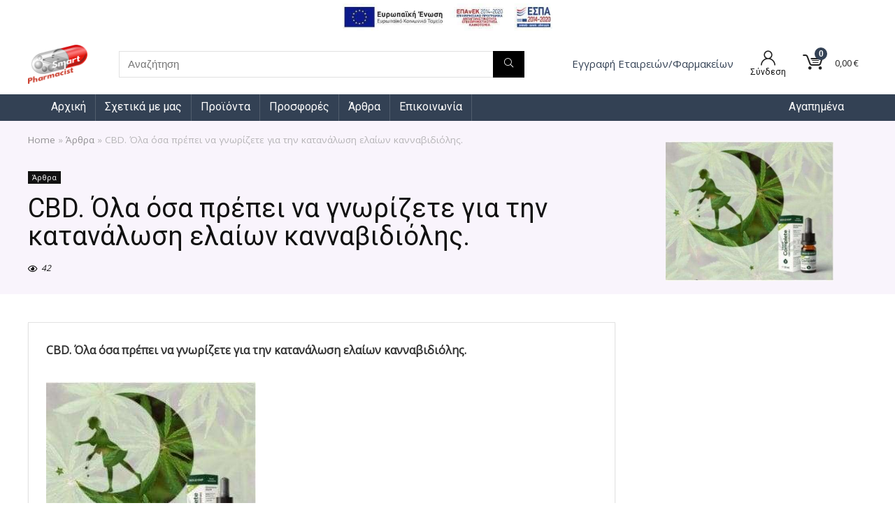

--- FILE ---
content_type: text/html; charset=UTF-8
request_url: https://www.smartpharmacist.gr/cbd-ola-osa-prepei-na-gnorizete-gia-tin-katanalosi-elaion-kannavidiolis/
body_size: 41694
content:
<!DOCTYPE html>
<html lang="el">
<head><meta charset="UTF-8" /><script>if(navigator.userAgent.match(/MSIE|Internet Explorer/i)||navigator.userAgent.match(/Trident\/7\..*?rv:11/i)){var href=document.location.href;if(!href.match(/[?&]nowprocket/)){if(href.indexOf("?")==-1){if(href.indexOf("#")==-1){document.location.href=href+"?nowprocket=1"}else{document.location.href=href.replace("#","?nowprocket=1#")}}else{if(href.indexOf("#")==-1){document.location.href=href+"&nowprocket=1"}else{document.location.href=href.replace("#","&nowprocket=1#")}}}}</script><script>(()=>{class RocketLazyLoadScripts{constructor(){this.v="2.0.4",this.userEvents=["keydown","keyup","mousedown","mouseup","mousemove","mouseover","mouseout","touchmove","touchstart","touchend","touchcancel","wheel","click","dblclick","input"],this.attributeEvents=["onblur","onclick","oncontextmenu","ondblclick","onfocus","onmousedown","onmouseenter","onmouseleave","onmousemove","onmouseout","onmouseover","onmouseup","onmousewheel","onscroll","onsubmit"]}async t(){this.i(),this.o(),/iP(ad|hone)/.test(navigator.userAgent)&&this.h(),this.u(),this.l(this),this.m(),this.k(this),this.p(this),this._(),await Promise.all([this.R(),this.L()]),this.lastBreath=Date.now(),this.S(this),this.P(),this.D(),this.O(),this.M(),await this.C(this.delayedScripts.normal),await this.C(this.delayedScripts.defer),await this.C(this.delayedScripts.async),await this.T(),await this.F(),await this.j(),await this.A(),window.dispatchEvent(new Event("rocket-allScriptsLoaded")),this.everythingLoaded=!0,this.lastTouchEnd&&await new Promise(t=>setTimeout(t,500-Date.now()+this.lastTouchEnd)),this.I(),this.H(),this.U(),this.W()}i(){this.CSPIssue=sessionStorage.getItem("rocketCSPIssue"),document.addEventListener("securitypolicyviolation",t=>{this.CSPIssue||"script-src-elem"!==t.violatedDirective||"data"!==t.blockedURI||(this.CSPIssue=!0,sessionStorage.setItem("rocketCSPIssue",!0))},{isRocket:!0})}o(){window.addEventListener("pageshow",t=>{this.persisted=t.persisted,this.realWindowLoadedFired=!0},{isRocket:!0}),window.addEventListener("pagehide",()=>{this.onFirstUserAction=null},{isRocket:!0})}h(){let t;function e(e){t=e}window.addEventListener("touchstart",e,{isRocket:!0}),window.addEventListener("touchend",function i(o){o.changedTouches[0]&&t.changedTouches[0]&&Math.abs(o.changedTouches[0].pageX-t.changedTouches[0].pageX)<10&&Math.abs(o.changedTouches[0].pageY-t.changedTouches[0].pageY)<10&&o.timeStamp-t.timeStamp<200&&(window.removeEventListener("touchstart",e,{isRocket:!0}),window.removeEventListener("touchend",i,{isRocket:!0}),"INPUT"===o.target.tagName&&"text"===o.target.type||(o.target.dispatchEvent(new TouchEvent("touchend",{target:o.target,bubbles:!0})),o.target.dispatchEvent(new MouseEvent("mouseover",{target:o.target,bubbles:!0})),o.target.dispatchEvent(new PointerEvent("click",{target:o.target,bubbles:!0,cancelable:!0,detail:1,clientX:o.changedTouches[0].clientX,clientY:o.changedTouches[0].clientY})),event.preventDefault()))},{isRocket:!0})}q(t){this.userActionTriggered||("mousemove"!==t.type||this.firstMousemoveIgnored?"keyup"===t.type||"mouseover"===t.type||"mouseout"===t.type||(this.userActionTriggered=!0,this.onFirstUserAction&&this.onFirstUserAction()):this.firstMousemoveIgnored=!0),"click"===t.type&&t.preventDefault(),t.stopPropagation(),t.stopImmediatePropagation(),"touchstart"===this.lastEvent&&"touchend"===t.type&&(this.lastTouchEnd=Date.now()),"click"===t.type&&(this.lastTouchEnd=0),this.lastEvent=t.type,t.composedPath&&t.composedPath()[0].getRootNode()instanceof ShadowRoot&&(t.rocketTarget=t.composedPath()[0]),this.savedUserEvents.push(t)}u(){this.savedUserEvents=[],this.userEventHandler=this.q.bind(this),this.userEvents.forEach(t=>window.addEventListener(t,this.userEventHandler,{passive:!1,isRocket:!0})),document.addEventListener("visibilitychange",this.userEventHandler,{isRocket:!0})}U(){this.userEvents.forEach(t=>window.removeEventListener(t,this.userEventHandler,{passive:!1,isRocket:!0})),document.removeEventListener("visibilitychange",this.userEventHandler,{isRocket:!0}),this.savedUserEvents.forEach(t=>{(t.rocketTarget||t.target).dispatchEvent(new window[t.constructor.name](t.type,t))})}m(){const t="return false",e=Array.from(this.attributeEvents,t=>"data-rocket-"+t),i="["+this.attributeEvents.join("],[")+"]",o="[data-rocket-"+this.attributeEvents.join("],[data-rocket-")+"]",s=(e,i,o)=>{o&&o!==t&&(e.setAttribute("data-rocket-"+i,o),e["rocket"+i]=new Function("event",o),e.setAttribute(i,t))};new MutationObserver(t=>{for(const n of t)"attributes"===n.type&&(n.attributeName.startsWith("data-rocket-")||this.everythingLoaded?n.attributeName.startsWith("data-rocket-")&&this.everythingLoaded&&this.N(n.target,n.attributeName.substring(12)):s(n.target,n.attributeName,n.target.getAttribute(n.attributeName))),"childList"===n.type&&n.addedNodes.forEach(t=>{if(t.nodeType===Node.ELEMENT_NODE)if(this.everythingLoaded)for(const i of[t,...t.querySelectorAll(o)])for(const t of i.getAttributeNames())e.includes(t)&&this.N(i,t.substring(12));else for(const e of[t,...t.querySelectorAll(i)])for(const t of e.getAttributeNames())this.attributeEvents.includes(t)&&s(e,t,e.getAttribute(t))})}).observe(document,{subtree:!0,childList:!0,attributeFilter:[...this.attributeEvents,...e]})}I(){this.attributeEvents.forEach(t=>{document.querySelectorAll("[data-rocket-"+t+"]").forEach(e=>{this.N(e,t)})})}N(t,e){const i=t.getAttribute("data-rocket-"+e);i&&(t.setAttribute(e,i),t.removeAttribute("data-rocket-"+e))}k(t){Object.defineProperty(HTMLElement.prototype,"onclick",{get(){return this.rocketonclick||null},set(e){this.rocketonclick=e,this.setAttribute(t.everythingLoaded?"onclick":"data-rocket-onclick","this.rocketonclick(event)")}})}S(t){function e(e,i){let o=e[i];e[i]=null,Object.defineProperty(e,i,{get:()=>o,set(s){t.everythingLoaded?o=s:e["rocket"+i]=o=s}})}e(document,"onreadystatechange"),e(window,"onload"),e(window,"onpageshow");try{Object.defineProperty(document,"readyState",{get:()=>t.rocketReadyState,set(e){t.rocketReadyState=e},configurable:!0}),document.readyState="loading"}catch(t){console.log("WPRocket DJE readyState conflict, bypassing")}}l(t){this.originalAddEventListener=EventTarget.prototype.addEventListener,this.originalRemoveEventListener=EventTarget.prototype.removeEventListener,this.savedEventListeners=[],EventTarget.prototype.addEventListener=function(e,i,o){o&&o.isRocket||!t.B(e,this)&&!t.userEvents.includes(e)||t.B(e,this)&&!t.userActionTriggered||e.startsWith("rocket-")||t.everythingLoaded?t.originalAddEventListener.call(this,e,i,o):(t.savedEventListeners.push({target:this,remove:!1,type:e,func:i,options:o}),"mouseenter"!==e&&"mouseleave"!==e||t.originalAddEventListener.call(this,e,t.savedUserEvents.push,o))},EventTarget.prototype.removeEventListener=function(e,i,o){o&&o.isRocket||!t.B(e,this)&&!t.userEvents.includes(e)||t.B(e,this)&&!t.userActionTriggered||e.startsWith("rocket-")||t.everythingLoaded?t.originalRemoveEventListener.call(this,e,i,o):t.savedEventListeners.push({target:this,remove:!0,type:e,func:i,options:o})}}J(t,e){this.savedEventListeners=this.savedEventListeners.filter(i=>{let o=i.type,s=i.target||window;return e!==o||t!==s||(this.B(o,s)&&(i.type="rocket-"+o),this.$(i),!1)})}H(){EventTarget.prototype.addEventListener=this.originalAddEventListener,EventTarget.prototype.removeEventListener=this.originalRemoveEventListener,this.savedEventListeners.forEach(t=>this.$(t))}$(t){t.remove?this.originalRemoveEventListener.call(t.target,t.type,t.func,t.options):this.originalAddEventListener.call(t.target,t.type,t.func,t.options)}p(t){let e;function i(e){return t.everythingLoaded?e:e.split(" ").map(t=>"load"===t||t.startsWith("load.")?"rocket-jquery-load":t).join(" ")}function o(o){function s(e){const s=o.fn[e];o.fn[e]=o.fn.init.prototype[e]=function(){return this[0]===window&&t.userActionTriggered&&("string"==typeof arguments[0]||arguments[0]instanceof String?arguments[0]=i(arguments[0]):"object"==typeof arguments[0]&&Object.keys(arguments[0]).forEach(t=>{const e=arguments[0][t];delete arguments[0][t],arguments[0][i(t)]=e})),s.apply(this,arguments),this}}if(o&&o.fn&&!t.allJQueries.includes(o)){const e={DOMContentLoaded:[],"rocket-DOMContentLoaded":[]};for(const t in e)document.addEventListener(t,()=>{e[t].forEach(t=>t())},{isRocket:!0});o.fn.ready=o.fn.init.prototype.ready=function(i){function s(){parseInt(o.fn.jquery)>2?setTimeout(()=>i.bind(document)(o)):i.bind(document)(o)}return"function"==typeof i&&(t.realDomReadyFired?!t.userActionTriggered||t.fauxDomReadyFired?s():e["rocket-DOMContentLoaded"].push(s):e.DOMContentLoaded.push(s)),o([])},s("on"),s("one"),s("off"),t.allJQueries.push(o)}e=o}t.allJQueries=[],o(window.jQuery),Object.defineProperty(window,"jQuery",{get:()=>e,set(t){o(t)}})}P(){const t=new Map;document.write=document.writeln=function(e){const i=document.currentScript,o=document.createRange(),s=i.parentElement;let n=t.get(i);void 0===n&&(n=i.nextSibling,t.set(i,n));const c=document.createDocumentFragment();o.setStart(c,0),c.appendChild(o.createContextualFragment(e)),s.insertBefore(c,n)}}async R(){return new Promise(t=>{this.userActionTriggered?t():this.onFirstUserAction=t})}async L(){return new Promise(t=>{document.addEventListener("DOMContentLoaded",()=>{this.realDomReadyFired=!0,t()},{isRocket:!0})})}async j(){return this.realWindowLoadedFired?Promise.resolve():new Promise(t=>{window.addEventListener("load",t,{isRocket:!0})})}M(){this.pendingScripts=[];this.scriptsMutationObserver=new MutationObserver(t=>{for(const e of t)e.addedNodes.forEach(t=>{"SCRIPT"!==t.tagName||t.noModule||t.isWPRocket||this.pendingScripts.push({script:t,promise:new Promise(e=>{const i=()=>{const i=this.pendingScripts.findIndex(e=>e.script===t);i>=0&&this.pendingScripts.splice(i,1),e()};t.addEventListener("load",i,{isRocket:!0}),t.addEventListener("error",i,{isRocket:!0}),setTimeout(i,1e3)})})})}),this.scriptsMutationObserver.observe(document,{childList:!0,subtree:!0})}async F(){await this.X(),this.pendingScripts.length?(await this.pendingScripts[0].promise,await this.F()):this.scriptsMutationObserver.disconnect()}D(){this.delayedScripts={normal:[],async:[],defer:[]},document.querySelectorAll("script[type$=rocketlazyloadscript]").forEach(t=>{t.hasAttribute("data-rocket-src")?t.hasAttribute("async")&&!1!==t.async?this.delayedScripts.async.push(t):t.hasAttribute("defer")&&!1!==t.defer||"module"===t.getAttribute("data-rocket-type")?this.delayedScripts.defer.push(t):this.delayedScripts.normal.push(t):this.delayedScripts.normal.push(t)})}async _(){await this.L();let t=[];document.querySelectorAll("script[type$=rocketlazyloadscript][data-rocket-src]").forEach(e=>{let i=e.getAttribute("data-rocket-src");if(i&&!i.startsWith("data:")){i.startsWith("//")&&(i=location.protocol+i);try{const o=new URL(i).origin;o!==location.origin&&t.push({src:o,crossOrigin:e.crossOrigin||"module"===e.getAttribute("data-rocket-type")})}catch(t){}}}),t=[...new Map(t.map(t=>[JSON.stringify(t),t])).values()],this.Y(t,"preconnect")}async G(t){if(await this.K(),!0!==t.noModule||!("noModule"in HTMLScriptElement.prototype))return new Promise(e=>{let i;function o(){(i||t).setAttribute("data-rocket-status","executed"),e()}try{if(navigator.userAgent.includes("Firefox/")||""===navigator.vendor||this.CSPIssue)i=document.createElement("script"),[...t.attributes].forEach(t=>{let e=t.nodeName;"type"!==e&&("data-rocket-type"===e&&(e="type"),"data-rocket-src"===e&&(e="src"),i.setAttribute(e,t.nodeValue))}),t.text&&(i.text=t.text),t.nonce&&(i.nonce=t.nonce),i.hasAttribute("src")?(i.addEventListener("load",o,{isRocket:!0}),i.addEventListener("error",()=>{i.setAttribute("data-rocket-status","failed-network"),e()},{isRocket:!0}),setTimeout(()=>{i.isConnected||e()},1)):(i.text=t.text,o()),i.isWPRocket=!0,t.parentNode.replaceChild(i,t);else{const i=t.getAttribute("data-rocket-type"),s=t.getAttribute("data-rocket-src");i?(t.type=i,t.removeAttribute("data-rocket-type")):t.removeAttribute("type"),t.addEventListener("load",o,{isRocket:!0}),t.addEventListener("error",i=>{this.CSPIssue&&i.target.src.startsWith("data:")?(console.log("WPRocket: CSP fallback activated"),t.removeAttribute("src"),this.G(t).then(e)):(t.setAttribute("data-rocket-status","failed-network"),e())},{isRocket:!0}),s?(t.fetchPriority="high",t.removeAttribute("data-rocket-src"),t.src=s):t.src="data:text/javascript;base64,"+window.btoa(unescape(encodeURIComponent(t.text)))}}catch(i){t.setAttribute("data-rocket-status","failed-transform"),e()}});t.setAttribute("data-rocket-status","skipped")}async C(t){const e=t.shift();return e?(e.isConnected&&await this.G(e),this.C(t)):Promise.resolve()}O(){this.Y([...this.delayedScripts.normal,...this.delayedScripts.defer,...this.delayedScripts.async],"preload")}Y(t,e){this.trash=this.trash||[];let i=!0;var o=document.createDocumentFragment();t.forEach(t=>{const s=t.getAttribute&&t.getAttribute("data-rocket-src")||t.src;if(s&&!s.startsWith("data:")){const n=document.createElement("link");n.href=s,n.rel=e,"preconnect"!==e&&(n.as="script",n.fetchPriority=i?"high":"low"),t.getAttribute&&"module"===t.getAttribute("data-rocket-type")&&(n.crossOrigin=!0),t.crossOrigin&&(n.crossOrigin=t.crossOrigin),t.integrity&&(n.integrity=t.integrity),t.nonce&&(n.nonce=t.nonce),o.appendChild(n),this.trash.push(n),i=!1}}),document.head.appendChild(o)}W(){this.trash.forEach(t=>t.remove())}async T(){try{document.readyState="interactive"}catch(t){}this.fauxDomReadyFired=!0;try{await this.K(),this.J(document,"readystatechange"),document.dispatchEvent(new Event("rocket-readystatechange")),await this.K(),document.rocketonreadystatechange&&document.rocketonreadystatechange(),await this.K(),this.J(document,"DOMContentLoaded"),document.dispatchEvent(new Event("rocket-DOMContentLoaded")),await this.K(),this.J(window,"DOMContentLoaded"),window.dispatchEvent(new Event("rocket-DOMContentLoaded"))}catch(t){console.error(t)}}async A(){try{document.readyState="complete"}catch(t){}try{await this.K(),this.J(document,"readystatechange"),document.dispatchEvent(new Event("rocket-readystatechange")),await this.K(),document.rocketonreadystatechange&&document.rocketonreadystatechange(),await this.K(),this.J(window,"load"),window.dispatchEvent(new Event("rocket-load")),await this.K(),window.rocketonload&&window.rocketonload(),await this.K(),this.allJQueries.forEach(t=>t(window).trigger("rocket-jquery-load")),await this.K(),this.J(window,"pageshow");const t=new Event("rocket-pageshow");t.persisted=this.persisted,window.dispatchEvent(t),await this.K(),window.rocketonpageshow&&window.rocketonpageshow({persisted:this.persisted})}catch(t){console.error(t)}}async K(){Date.now()-this.lastBreath>45&&(await this.X(),this.lastBreath=Date.now())}async X(){return document.hidden?new Promise(t=>setTimeout(t)):new Promise(t=>requestAnimationFrame(t))}B(t,e){return e===document&&"readystatechange"===t||(e===document&&"DOMContentLoaded"===t||(e===window&&"DOMContentLoaded"===t||(e===window&&"load"===t||e===window&&"pageshow"===t)))}static run(){(new RocketLazyLoadScripts).t()}}RocketLazyLoadScripts.run()})();</script>

<meta name="viewport" content="width=device-width, initial-scale=1.0" />
<!-- feeds & pingback -->
<link rel="profile" href="http://gmpg.org/xfn/11" />
<link rel="pingback" href="" />
				<script type="rocketlazyloadscript">document.documentElement.className = document.documentElement.className + ' yes-js js_active js'</script>
			<title>CBD. Όλα όσα πρέπει να γνωρίζετε για την κατανάλωση ελαίων κανναβιδιόλης. &#8211; Smart Pharmacist</title>
<link data-rocket-preload as="style" href="https://fonts.googleapis.com/css?family=Roboto%3Anormal%7COpen%20Sans%3Anormal&#038;subset=latin%2Cgreek&#038;display=swap" rel="preload">
<link href="https://fonts.googleapis.com/css?family=Roboto%3Anormal%7COpen%20Sans%3Anormal&#038;subset=latin%2Cgreek&#038;display=swap" media="print" onload="this.media=&#039;all&#039;" rel="stylesheet">
<noscript data-wpr-hosted-gf-parameters=""><link rel="stylesheet" href="https://fonts.googleapis.com/css?family=Roboto%3Anormal%7COpen%20Sans%3Anormal&#038;subset=latin%2Cgreek&#038;display=swap"></noscript>
<meta name='robots' content='max-image-preview:large' />
	<style>img:is([sizes="auto" i], [sizes^="auto," i]) { contain-intrinsic-size: 3000px 1500px }</style>
	<link rel='dns-prefetch' href='//fonts.googleapis.com' />
<link href='https://fonts.gstatic.com' crossorigin rel='preconnect' />
<link rel="alternate" type="application/rss+xml" title="Ροή RSS &raquo; Smart Pharmacist" href="https://www.smartpharmacist.gr/feed/" />
<link rel="alternate" type="application/rss+xml" title="Ροή Σχολίων &raquo; Smart Pharmacist" href="https://www.smartpharmacist.gr/comments/feed/" />
<link rel='stylesheet' id='rhstyle-css' href='https://www.smartpharmacist.gr/wp-content/themes/revendor/style.css?ver=18.3' type='text/css' media='all' />
<link rel='stylesheet' id='rhslidingpanel-css' href='https://www.smartpharmacist.gr/wp-content/themes/rehub-theme/css/slidingpanel.css?ver=1.0' type='text/css' media='all' />
<link rel='stylesheet' id='rhcompare-css' href='https://www.smartpharmacist.gr/wp-content/themes/rehub-theme/css/dynamiccomparison.css?ver=1.3' type='text/css' media='all' />
<style id='wp-emoji-styles-inline-css' type='text/css'>

	img.wp-smiley, img.emoji {
		display: inline !important;
		border: none !important;
		box-shadow: none !important;
		height: 1em !important;
		width: 1em !important;
		margin: 0 0.07em !important;
		vertical-align: -0.1em !important;
		background: none !important;
		padding: 0 !important;
	}
</style>
<link rel='stylesheet' id='wp-block-library-css' href='https://www.smartpharmacist.gr/wp-includes/css/dist/block-library/style.min.css?ver=6.8.3' type='text/css' media='all' />
<style id='bp-login-form-style-inline-css' type='text/css'>
.widget_bp_core_login_widget .bp-login-widget-user-avatar{float:left}.widget_bp_core_login_widget .bp-login-widget-user-links{margin-left:70px}#bp-login-widget-form label{display:block;font-weight:600;margin:15px 0 5px;width:auto}#bp-login-widget-form input[type=password],#bp-login-widget-form input[type=text]{background-color:#fafafa;border:1px solid #d6d6d6;border-radius:0;font:inherit;font-size:100%;padding:.5em;width:100%}#bp-login-widget-form .bp-login-widget-register-link,#bp-login-widget-form .login-submit{display:inline;width:-moz-fit-content;width:fit-content}#bp-login-widget-form .bp-login-widget-register-link{margin-left:1em}#bp-login-widget-form .bp-login-widget-register-link a{filter:invert(1)}#bp-login-widget-form .bp-login-widget-pwd-link{font-size:80%}

</style>
<style id='bp-member-style-inline-css' type='text/css'>
[data-type="bp/member"] input.components-placeholder__input{border:1px solid #757575;border-radius:2px;flex:1 1 auto;padding:6px 8px}.bp-block-member{position:relative}.bp-block-member .member-content{display:flex}.bp-block-member .user-nicename{display:block}.bp-block-member .user-nicename a{border:none;color:currentColor;text-decoration:none}.bp-block-member .bp-profile-button{width:100%}.bp-block-member .bp-profile-button a.button{bottom:10px;display:inline-block;margin:18px 0 0;position:absolute;right:0}.bp-block-member.has-cover .item-header-avatar,.bp-block-member.has-cover .member-content,.bp-block-member.has-cover .member-description{z-index:2}.bp-block-member.has-cover .member-content,.bp-block-member.has-cover .member-description{padding-top:75px}.bp-block-member.has-cover .bp-member-cover-image{background-color:#c5c5c5;background-position:top;background-repeat:no-repeat;background-size:cover;border:0;display:block;height:150px;left:0;margin:0;padding:0;position:absolute;top:0;width:100%;z-index:1}.bp-block-member img.avatar{height:auto;width:auto}.bp-block-member.avatar-none .item-header-avatar{display:none}.bp-block-member.avatar-none.has-cover{min-height:200px}.bp-block-member.avatar-full{min-height:150px}.bp-block-member.avatar-full .item-header-avatar{width:180px}.bp-block-member.avatar-thumb .member-content{align-items:center;min-height:50px}.bp-block-member.avatar-thumb .item-header-avatar{width:70px}.bp-block-member.avatar-full.has-cover{min-height:300px}.bp-block-member.avatar-full.has-cover .item-header-avatar{width:200px}.bp-block-member.avatar-full.has-cover img.avatar{background:#fffc;border:2px solid #fff;margin-left:20px}.bp-block-member.avatar-thumb.has-cover .item-header-avatar{padding-top:75px}.entry .entry-content .bp-block-member .user-nicename a{border:none;color:currentColor;text-decoration:none}

</style>
<style id='bp-members-style-inline-css' type='text/css'>
[data-type="bp/members"] .components-placeholder.is-appender{min-height:0}[data-type="bp/members"] .components-placeholder.is-appender .components-placeholder__label:empty{display:none}[data-type="bp/members"] .components-placeholder input.components-placeholder__input{border:1px solid #757575;border-radius:2px;flex:1 1 auto;padding:6px 8px}[data-type="bp/members"].avatar-none .member-description{width:calc(100% - 44px)}[data-type="bp/members"].avatar-full .member-description{width:calc(100% - 224px)}[data-type="bp/members"].avatar-thumb .member-description{width:calc(100% - 114px)}[data-type="bp/members"] .member-content{position:relative}[data-type="bp/members"] .member-content .is-right{position:absolute;right:2px;top:2px}[data-type="bp/members"] .columns-2 .member-content .member-description,[data-type="bp/members"] .columns-3 .member-content .member-description,[data-type="bp/members"] .columns-4 .member-content .member-description{padding-left:44px;width:calc(100% - 44px)}[data-type="bp/members"] .columns-3 .is-right{right:-10px}[data-type="bp/members"] .columns-4 .is-right{right:-50px}.bp-block-members.is-grid{display:flex;flex-wrap:wrap;padding:0}.bp-block-members.is-grid .member-content{margin:0 1.25em 1.25em 0;width:100%}@media(min-width:600px){.bp-block-members.columns-2 .member-content{width:calc(50% - .625em)}.bp-block-members.columns-2 .member-content:nth-child(2n){margin-right:0}.bp-block-members.columns-3 .member-content{width:calc(33.33333% - .83333em)}.bp-block-members.columns-3 .member-content:nth-child(3n){margin-right:0}.bp-block-members.columns-4 .member-content{width:calc(25% - .9375em)}.bp-block-members.columns-4 .member-content:nth-child(4n){margin-right:0}}.bp-block-members .member-content{display:flex;flex-direction:column;padding-bottom:1em;text-align:center}.bp-block-members .member-content .item-header-avatar,.bp-block-members .member-content .member-description{width:100%}.bp-block-members .member-content .item-header-avatar{margin:0 auto}.bp-block-members .member-content .item-header-avatar img.avatar{display:inline-block}@media(min-width:600px){.bp-block-members .member-content{flex-direction:row;text-align:left}.bp-block-members .member-content .item-header-avatar,.bp-block-members .member-content .member-description{width:auto}.bp-block-members .member-content .item-header-avatar{margin:0}}.bp-block-members .member-content .user-nicename{display:block}.bp-block-members .member-content .user-nicename a{border:none;color:currentColor;text-decoration:none}.bp-block-members .member-content time{color:#767676;display:block;font-size:80%}.bp-block-members.avatar-none .item-header-avatar{display:none}.bp-block-members.avatar-full{min-height:190px}.bp-block-members.avatar-full .item-header-avatar{width:180px}.bp-block-members.avatar-thumb .member-content{min-height:80px}.bp-block-members.avatar-thumb .item-header-avatar{width:70px}.bp-block-members.columns-2 .member-content,.bp-block-members.columns-3 .member-content,.bp-block-members.columns-4 .member-content{display:block;text-align:center}.bp-block-members.columns-2 .member-content .item-header-avatar,.bp-block-members.columns-3 .member-content .item-header-avatar,.bp-block-members.columns-4 .member-content .item-header-avatar{margin:0 auto}.bp-block-members img.avatar{height:auto;max-width:-moz-fit-content;max-width:fit-content;width:auto}.bp-block-members .member-content.has-activity{align-items:center}.bp-block-members .member-content.has-activity .item-header-avatar{padding-right:1em}.bp-block-members .member-content.has-activity .wp-block-quote{margin-bottom:0;text-align:left}.bp-block-members .member-content.has-activity .wp-block-quote cite a,.entry .entry-content .bp-block-members .user-nicename a{border:none;color:currentColor;text-decoration:none}

</style>
<style id='bp-dynamic-members-style-inline-css' type='text/css'>
.bp-dynamic-block-container .item-options{font-size:.5em;margin:0 0 1em;padding:1em 0}.bp-dynamic-block-container .item-options a.selected{font-weight:600}.bp-dynamic-block-container ul.item-list{list-style:none;margin:1em 0;padding-left:0}.bp-dynamic-block-container ul.item-list li{margin-bottom:1em}.bp-dynamic-block-container ul.item-list li:after,.bp-dynamic-block-container ul.item-list li:before{content:" ";display:table}.bp-dynamic-block-container ul.item-list li:after{clear:both}.bp-dynamic-block-container ul.item-list li .item-avatar{float:left;width:60px}.bp-dynamic-block-container ul.item-list li .item{margin-left:70px}

</style>
<style id='bp-online-members-style-inline-css' type='text/css'>
.widget_bp_core_whos_online_widget .avatar-block,[data-type="bp/online-members"] .avatar-block{display:flex;flex-flow:row wrap}.widget_bp_core_whos_online_widget .avatar-block img,[data-type="bp/online-members"] .avatar-block img{margin:.5em}

</style>
<style id='bp-active-members-style-inline-css' type='text/css'>
.widget_bp_core_recently_active_widget .avatar-block,[data-type="bp/active-members"] .avatar-block{display:flex;flex-flow:row wrap}.widget_bp_core_recently_active_widget .avatar-block img,[data-type="bp/active-members"] .avatar-block img{margin:.5em}

</style>
<style id='qsm-quiz-style-inline-css' type='text/css'>


</style>
<link rel='stylesheet' id='jquery-selectBox-css' href='https://www.smartpharmacist.gr/wp-content/plugins/yith-woocommerce-wishlist/assets/css/jquery.selectBox.css?ver=1.2.0' type='text/css' media='all' />
<link rel='stylesheet' id='woocommerce_prettyPhoto_css-css' href='//www.smartpharmacist.gr/wp-content/plugins/woocommerce/assets/css/prettyPhoto.css?ver=3.1.6' type='text/css' media='all' />
<link rel='stylesheet' id='yith-wcwl-main-css' href='https://www.smartpharmacist.gr/wp-content/plugins/yith-woocommerce-wishlist/assets/css/style.css?ver=4.11.0' type='text/css' media='all' />
<style id='yith-wcwl-main-inline-css' type='text/css'>
 :root { --rounded-corners-radius: 16px; --add-to-cart-rounded-corners-radius: 16px; --feedback-duration: 3s } 
 :root { --rounded-corners-radius: 16px; --add-to-cart-rounded-corners-radius: 16px; --feedback-duration: 3s } 
</style>
<style id='global-styles-inline-css' type='text/css'>
:root{--wp--preset--aspect-ratio--square: 1;--wp--preset--aspect-ratio--4-3: 4/3;--wp--preset--aspect-ratio--3-4: 3/4;--wp--preset--aspect-ratio--3-2: 3/2;--wp--preset--aspect-ratio--2-3: 2/3;--wp--preset--aspect-ratio--16-9: 16/9;--wp--preset--aspect-ratio--9-16: 9/16;--wp--preset--color--black: #000000;--wp--preset--color--cyan-bluish-gray: #abb8c3;--wp--preset--color--white: #ffffff;--wp--preset--color--pale-pink: #f78da7;--wp--preset--color--vivid-red: #cf2e2e;--wp--preset--color--luminous-vivid-orange: #ff6900;--wp--preset--color--luminous-vivid-amber: #fcb900;--wp--preset--color--light-green-cyan: #7bdcb5;--wp--preset--color--vivid-green-cyan: #00d084;--wp--preset--color--pale-cyan-blue: #8ed1fc;--wp--preset--color--vivid-cyan-blue: #0693e3;--wp--preset--color--vivid-purple: #9b51e0;--wp--preset--color--main: var(--rehub-main-color);--wp--preset--color--secondary: var(--rehub-sec-color);--wp--preset--color--buttonmain: var(--rehub-main-btn-bg);--wp--preset--color--cyan-grey: #abb8c3;--wp--preset--color--orange-light: #fcb900;--wp--preset--color--red: #cf2e2e;--wp--preset--color--red-bright: #f04057;--wp--preset--color--vivid-green: #00d084;--wp--preset--color--orange: #ff6900;--wp--preset--color--blue: #0693e3;--wp--preset--gradient--vivid-cyan-blue-to-vivid-purple: linear-gradient(135deg,rgba(6,147,227,1) 0%,rgb(155,81,224) 100%);--wp--preset--gradient--light-green-cyan-to-vivid-green-cyan: linear-gradient(135deg,rgb(122,220,180) 0%,rgb(0,208,130) 100%);--wp--preset--gradient--luminous-vivid-amber-to-luminous-vivid-orange: linear-gradient(135deg,rgba(252,185,0,1) 0%,rgba(255,105,0,1) 100%);--wp--preset--gradient--luminous-vivid-orange-to-vivid-red: linear-gradient(135deg,rgba(255,105,0,1) 0%,rgb(207,46,46) 100%);--wp--preset--gradient--very-light-gray-to-cyan-bluish-gray: linear-gradient(135deg,rgb(238,238,238) 0%,rgb(169,184,195) 100%);--wp--preset--gradient--cool-to-warm-spectrum: linear-gradient(135deg,rgb(74,234,220) 0%,rgb(151,120,209) 20%,rgb(207,42,186) 40%,rgb(238,44,130) 60%,rgb(251,105,98) 80%,rgb(254,248,76) 100%);--wp--preset--gradient--blush-light-purple: linear-gradient(135deg,rgb(255,206,236) 0%,rgb(152,150,240) 100%);--wp--preset--gradient--blush-bordeaux: linear-gradient(135deg,rgb(254,205,165) 0%,rgb(254,45,45) 50%,rgb(107,0,62) 100%);--wp--preset--gradient--luminous-dusk: linear-gradient(135deg,rgb(255,203,112) 0%,rgb(199,81,192) 50%,rgb(65,88,208) 100%);--wp--preset--gradient--pale-ocean: linear-gradient(135deg,rgb(255,245,203) 0%,rgb(182,227,212) 50%,rgb(51,167,181) 100%);--wp--preset--gradient--electric-grass: linear-gradient(135deg,rgb(202,248,128) 0%,rgb(113,206,126) 100%);--wp--preset--gradient--midnight: linear-gradient(135deg,rgb(2,3,129) 0%,rgb(40,116,252) 100%);--wp--preset--font-size--small: 13px;--wp--preset--font-size--medium: 20px;--wp--preset--font-size--large: 36px;--wp--preset--font-size--x-large: 42px;--wp--preset--font-family--system-font: -apple-system,BlinkMacSystemFont,"Segoe UI",Roboto,Oxygen-Sans,Ubuntu,Cantarell,"Helvetica Neue",sans-serif;--wp--preset--font-family--rh-nav-font: var(--rehub-nav-font,-apple-system,BlinkMacSystemFont,"Segoe UI",Roboto,Oxygen-Sans,Ubuntu,Cantarell,"Helvetica Neue",sans-serif);--wp--preset--font-family--rh-head-font: var(--rehub-head-font,-apple-system,BlinkMacSystemFont,"Segoe UI",Roboto,Oxygen-Sans,Ubuntu,Cantarell,"Helvetica Neue",sans-serif);--wp--preset--font-family--rh-btn-font: var(--rehub-btn-font,-apple-system,BlinkMacSystemFont,"Segoe UI",Roboto,Oxygen-Sans,Ubuntu,Cantarell,"Helvetica Neue",sans-serif);--wp--preset--font-family--rh-body-font: var(--rehub-body-font,-apple-system,BlinkMacSystemFont,"Segoe UI",Roboto,Oxygen-Sans,Ubuntu,Cantarell,"Helvetica Neue",sans-serif);--wp--preset--spacing--20: 0.44rem;--wp--preset--spacing--30: 0.67rem;--wp--preset--spacing--40: 1rem;--wp--preset--spacing--50: 1.5rem;--wp--preset--spacing--60: 2.25rem;--wp--preset--spacing--70: 3.38rem;--wp--preset--spacing--80: 5.06rem;--wp--preset--shadow--natural: 6px 6px 9px rgba(0, 0, 0, 0.2);--wp--preset--shadow--deep: 12px 12px 50px rgba(0, 0, 0, 0.4);--wp--preset--shadow--sharp: 6px 6px 0px rgba(0, 0, 0, 0.2);--wp--preset--shadow--outlined: 6px 6px 0px -3px rgba(255, 255, 255, 1), 6px 6px rgba(0, 0, 0, 1);--wp--preset--shadow--crisp: 6px 6px 0px rgba(0, 0, 0, 1);}:root { --wp--style--global--content-size: 760px;--wp--style--global--wide-size: 900px; }:where(body) { margin: 0; }.wp-site-blocks > .alignleft { float: left; margin-right: 2em; }.wp-site-blocks > .alignright { float: right; margin-left: 2em; }.wp-site-blocks > .aligncenter { justify-content: center; margin-left: auto; margin-right: auto; }:where(.is-layout-flex){gap: 0.5em;}:where(.is-layout-grid){gap: 0.5em;}.is-layout-flow > .alignleft{float: left;margin-inline-start: 0;margin-inline-end: 2em;}.is-layout-flow > .alignright{float: right;margin-inline-start: 2em;margin-inline-end: 0;}.is-layout-flow > .aligncenter{margin-left: auto !important;margin-right: auto !important;}.is-layout-constrained > .alignleft{float: left;margin-inline-start: 0;margin-inline-end: 2em;}.is-layout-constrained > .alignright{float: right;margin-inline-start: 2em;margin-inline-end: 0;}.is-layout-constrained > .aligncenter{margin-left: auto !important;margin-right: auto !important;}.is-layout-constrained > :where(:not(.alignleft):not(.alignright):not(.alignfull)){max-width: var(--wp--style--global--content-size);margin-left: auto !important;margin-right: auto !important;}.is-layout-constrained > .alignwide{max-width: var(--wp--style--global--wide-size);}body .is-layout-flex{display: flex;}.is-layout-flex{flex-wrap: wrap;align-items: center;}.is-layout-flex > :is(*, div){margin: 0;}body .is-layout-grid{display: grid;}.is-layout-grid > :is(*, div){margin: 0;}body{padding-top: 0px;padding-right: 0px;padding-bottom: 0px;padding-left: 0px;}a:where(:not(.wp-element-button)){color: var(--rehub-link-color, violet);text-decoration: underline;}h1{font-size: 29px;line-height: 34px;margin-top: 10px;margin-bottom: 31px;}h2{font-size: 25px;line-height: 31px;margin-top: 10px;margin-bottom: 31px;}h3{font-size: 20px;line-height: 28px;margin-top: 10px;margin-bottom: 25px;}h4{font-size: 18px;line-height: 24px;margin-top: 10px;margin-bottom: 18px;}h5{font-size: 16px;line-height: 20px;margin-top: 10px;margin-bottom: 15px;}h6{font-size: 14px;line-height: 20px;margin-top: 0px;margin-bottom: 10px;}:root :where(.wp-element-button, .wp-block-button__link){background-color: #32373c;border-width: 0;color: #fff;font-family: inherit;font-size: inherit;line-height: inherit;padding: calc(0.667em + 2px) calc(1.333em + 2px);text-decoration: none;}.has-black-color{color: var(--wp--preset--color--black) !important;}.has-cyan-bluish-gray-color{color: var(--wp--preset--color--cyan-bluish-gray) !important;}.has-white-color{color: var(--wp--preset--color--white) !important;}.has-pale-pink-color{color: var(--wp--preset--color--pale-pink) !important;}.has-vivid-red-color{color: var(--wp--preset--color--vivid-red) !important;}.has-luminous-vivid-orange-color{color: var(--wp--preset--color--luminous-vivid-orange) !important;}.has-luminous-vivid-amber-color{color: var(--wp--preset--color--luminous-vivid-amber) !important;}.has-light-green-cyan-color{color: var(--wp--preset--color--light-green-cyan) !important;}.has-vivid-green-cyan-color{color: var(--wp--preset--color--vivid-green-cyan) !important;}.has-pale-cyan-blue-color{color: var(--wp--preset--color--pale-cyan-blue) !important;}.has-vivid-cyan-blue-color{color: var(--wp--preset--color--vivid-cyan-blue) !important;}.has-vivid-purple-color{color: var(--wp--preset--color--vivid-purple) !important;}.has-main-color{color: var(--wp--preset--color--main) !important;}.has-secondary-color{color: var(--wp--preset--color--secondary) !important;}.has-buttonmain-color{color: var(--wp--preset--color--buttonmain) !important;}.has-cyan-grey-color{color: var(--wp--preset--color--cyan-grey) !important;}.has-orange-light-color{color: var(--wp--preset--color--orange-light) !important;}.has-red-color{color: var(--wp--preset--color--red) !important;}.has-red-bright-color{color: var(--wp--preset--color--red-bright) !important;}.has-vivid-green-color{color: var(--wp--preset--color--vivid-green) !important;}.has-orange-color{color: var(--wp--preset--color--orange) !important;}.has-blue-color{color: var(--wp--preset--color--blue) !important;}.has-black-background-color{background-color: var(--wp--preset--color--black) !important;}.has-cyan-bluish-gray-background-color{background-color: var(--wp--preset--color--cyan-bluish-gray) !important;}.has-white-background-color{background-color: var(--wp--preset--color--white) !important;}.has-pale-pink-background-color{background-color: var(--wp--preset--color--pale-pink) !important;}.has-vivid-red-background-color{background-color: var(--wp--preset--color--vivid-red) !important;}.has-luminous-vivid-orange-background-color{background-color: var(--wp--preset--color--luminous-vivid-orange) !important;}.has-luminous-vivid-amber-background-color{background-color: var(--wp--preset--color--luminous-vivid-amber) !important;}.has-light-green-cyan-background-color{background-color: var(--wp--preset--color--light-green-cyan) !important;}.has-vivid-green-cyan-background-color{background-color: var(--wp--preset--color--vivid-green-cyan) !important;}.has-pale-cyan-blue-background-color{background-color: var(--wp--preset--color--pale-cyan-blue) !important;}.has-vivid-cyan-blue-background-color{background-color: var(--wp--preset--color--vivid-cyan-blue) !important;}.has-vivid-purple-background-color{background-color: var(--wp--preset--color--vivid-purple) !important;}.has-main-background-color{background-color: var(--wp--preset--color--main) !important;}.has-secondary-background-color{background-color: var(--wp--preset--color--secondary) !important;}.has-buttonmain-background-color{background-color: var(--wp--preset--color--buttonmain) !important;}.has-cyan-grey-background-color{background-color: var(--wp--preset--color--cyan-grey) !important;}.has-orange-light-background-color{background-color: var(--wp--preset--color--orange-light) !important;}.has-red-background-color{background-color: var(--wp--preset--color--red) !important;}.has-red-bright-background-color{background-color: var(--wp--preset--color--red-bright) !important;}.has-vivid-green-background-color{background-color: var(--wp--preset--color--vivid-green) !important;}.has-orange-background-color{background-color: var(--wp--preset--color--orange) !important;}.has-blue-background-color{background-color: var(--wp--preset--color--blue) !important;}.has-black-border-color{border-color: var(--wp--preset--color--black) !important;}.has-cyan-bluish-gray-border-color{border-color: var(--wp--preset--color--cyan-bluish-gray) !important;}.has-white-border-color{border-color: var(--wp--preset--color--white) !important;}.has-pale-pink-border-color{border-color: var(--wp--preset--color--pale-pink) !important;}.has-vivid-red-border-color{border-color: var(--wp--preset--color--vivid-red) !important;}.has-luminous-vivid-orange-border-color{border-color: var(--wp--preset--color--luminous-vivid-orange) !important;}.has-luminous-vivid-amber-border-color{border-color: var(--wp--preset--color--luminous-vivid-amber) !important;}.has-light-green-cyan-border-color{border-color: var(--wp--preset--color--light-green-cyan) !important;}.has-vivid-green-cyan-border-color{border-color: var(--wp--preset--color--vivid-green-cyan) !important;}.has-pale-cyan-blue-border-color{border-color: var(--wp--preset--color--pale-cyan-blue) !important;}.has-vivid-cyan-blue-border-color{border-color: var(--wp--preset--color--vivid-cyan-blue) !important;}.has-vivid-purple-border-color{border-color: var(--wp--preset--color--vivid-purple) !important;}.has-main-border-color{border-color: var(--wp--preset--color--main) !important;}.has-secondary-border-color{border-color: var(--wp--preset--color--secondary) !important;}.has-buttonmain-border-color{border-color: var(--wp--preset--color--buttonmain) !important;}.has-cyan-grey-border-color{border-color: var(--wp--preset--color--cyan-grey) !important;}.has-orange-light-border-color{border-color: var(--wp--preset--color--orange-light) !important;}.has-red-border-color{border-color: var(--wp--preset--color--red) !important;}.has-red-bright-border-color{border-color: var(--wp--preset--color--red-bright) !important;}.has-vivid-green-border-color{border-color: var(--wp--preset--color--vivid-green) !important;}.has-orange-border-color{border-color: var(--wp--preset--color--orange) !important;}.has-blue-border-color{border-color: var(--wp--preset--color--blue) !important;}.has-vivid-cyan-blue-to-vivid-purple-gradient-background{background: var(--wp--preset--gradient--vivid-cyan-blue-to-vivid-purple) !important;}.has-light-green-cyan-to-vivid-green-cyan-gradient-background{background: var(--wp--preset--gradient--light-green-cyan-to-vivid-green-cyan) !important;}.has-luminous-vivid-amber-to-luminous-vivid-orange-gradient-background{background: var(--wp--preset--gradient--luminous-vivid-amber-to-luminous-vivid-orange) !important;}.has-luminous-vivid-orange-to-vivid-red-gradient-background{background: var(--wp--preset--gradient--luminous-vivid-orange-to-vivid-red) !important;}.has-very-light-gray-to-cyan-bluish-gray-gradient-background{background: var(--wp--preset--gradient--very-light-gray-to-cyan-bluish-gray) !important;}.has-cool-to-warm-spectrum-gradient-background{background: var(--wp--preset--gradient--cool-to-warm-spectrum) !important;}.has-blush-light-purple-gradient-background{background: var(--wp--preset--gradient--blush-light-purple) !important;}.has-blush-bordeaux-gradient-background{background: var(--wp--preset--gradient--blush-bordeaux) !important;}.has-luminous-dusk-gradient-background{background: var(--wp--preset--gradient--luminous-dusk) !important;}.has-pale-ocean-gradient-background{background: var(--wp--preset--gradient--pale-ocean) !important;}.has-electric-grass-gradient-background{background: var(--wp--preset--gradient--electric-grass) !important;}.has-midnight-gradient-background{background: var(--wp--preset--gradient--midnight) !important;}.has-small-font-size{font-size: var(--wp--preset--font-size--small) !important;}.has-medium-font-size{font-size: var(--wp--preset--font-size--medium) !important;}.has-large-font-size{font-size: var(--wp--preset--font-size--large) !important;}.has-x-large-font-size{font-size: var(--wp--preset--font-size--x-large) !important;}.has-system-font-font-family{font-family: var(--wp--preset--font-family--system-font) !important;}.has-rh-nav-font-font-family{font-family: var(--wp--preset--font-family--rh-nav-font) !important;}.has-rh-head-font-font-family{font-family: var(--wp--preset--font-family--rh-head-font) !important;}.has-rh-btn-font-font-family{font-family: var(--wp--preset--font-family--rh-btn-font) !important;}.has-rh-body-font-font-family{font-family: var(--wp--preset--font-family--rh-body-font) !important;}
:where(.wp-block-post-template.is-layout-flex){gap: 1.25em;}:where(.wp-block-post-template.is-layout-grid){gap: 1.25em;}
:where(.wp-block-columns.is-layout-flex){gap: 2em;}:where(.wp-block-columns.is-layout-grid){gap: 2em;}
:root :where(.wp-block-pullquote){font-size: 1.5em;line-height: 1.6;}
:root :where(.wp-block-post-title){margin-top: 4px;margin-right: 0;margin-bottom: 15px;margin-left: 0;}
:root :where(.wp-block-image){margin-top: 0px;margin-bottom: 31px;}
:root :where(.wp-block-media-text){margin-top: 0px;margin-bottom: 31px;}
:root :where(.wp-block-post-content){font-size: 16px;line-height: 28px;}
</style>
<link rel='stylesheet' id='cookie-notice-front-css' href='https://www.smartpharmacist.gr/wp-content/plugins/cookie-notice/css/front.min.css?ver=2.5.11' type='text/css' media='all' />
<link rel='stylesheet' id='hsa-front-css' href='https://www.smartpharmacist.gr/wp-content/plugins/horizontal-scrolling-announcement/css/hsa_front.css?ver=6.8.3' type='text/css' media='all' />
<link rel='stylesheet' id='ihc_front_end_style-css' href='https://www.smartpharmacist.gr/wp-content/plugins/indeed-membership-pro/assets/css/style.min.css?ver=13.6' type='text/css' media='all' />
<link rel='stylesheet' id='ihc_templates_style-css' href='https://www.smartpharmacist.gr/wp-content/plugins/indeed-membership-pro/assets/css/templates.min.css?ver=13.6' type='text/css' media='all' />
<link rel='stylesheet' id='theme.css-css' href='https://www.smartpharmacist.gr/wp-content/plugins/popup-builder/public/css/theme.css?ver=4.4.2' type='text/css' media='all' />
<link rel='stylesheet' id='wcqu_quantity_styles-css' href='https://www.smartpharmacist.gr/wp-content/plugins/quantities-and-units-for-woocommerce/assets/css/styles.css?ver=6.8.3' type='text/css' media='all' />


<link rel='stylesheet' id='jquery-ui-style-css' href='https://www.smartpharmacist.gr/wp-content/plugins/woocommerce/assets/css/jquery-ui/jquery-ui.min.css?ver=10.3.7' type='text/css' media='all' />
<link rel='stylesheet' id='woof-css' href='https://www.smartpharmacist.gr/wp-content/plugins/woocommerce-products-filter/css/front.css?ver=3.3.0' type='text/css' media='all' />
<style id='woof-inline-css' type='text/css'>

.woof_products_top_panel li span, .woof_products_top_panel2 li span{background: url(https://www.smartpharmacist.gr/wp-content/plugins/woocommerce-products-filter/img/delete.png);background-size: 14px 14px;background-repeat: no-repeat;background-position: right;}
.woof_edit_view{
                    display: none;
                }

</style>
<link rel='stylesheet' id='icheck-jquery-color-css' href='https://www.smartpharmacist.gr/wp-content/plugins/woocommerce-products-filter/js/icheck/skins/flat/aero.css?ver=3.3.0' type='text/css' media='all' />
<link rel='stylesheet' id='woof_by_author_html_items-css' href='https://www.smartpharmacist.gr/wp-content/plugins/woocommerce-products-filter/ext/by_author/css/by_author.css?ver=3.3.0' type='text/css' media='all' />
<link rel='stylesheet' id='woof_by_onsales_html_items-css' href='https://www.smartpharmacist.gr/wp-content/plugins/woocommerce-products-filter/ext/by_onsales/css/by_onsales.css?ver=3.3.0' type='text/css' media='all' />
<link rel='stylesheet' id='select2-css' href='https://www.smartpharmacist.gr/wp-content/plugins/woocommerce/assets/css/select2.css?ver=10.3.7' type='text/css' media='all' />
<style id='woocommerce-inline-inline-css' type='text/css'>
.woocommerce form .form-row .required { visibility: visible; }
</style>
<link rel='stylesheet' id='wpos-slick-style-css' href='https://www.smartpharmacist.gr/wp-content/plugins/wp-logo-showcase-responsive-slider-slider/assets/css/slick.css?ver=3.8.7' type='text/css' media='all' />
<link rel='stylesheet' id='wpls-public-style-css' href='https://www.smartpharmacist.gr/wp-content/plugins/wp-logo-showcase-responsive-slider-slider/assets/css/wpls-public.css?ver=3.8.7' type='text/css' media='all' />
<link rel='stylesheet' id='wcv_vendor_store_style-css' href='https://www.smartpharmacist.gr/wp-content/plugins/wc-vendors/assets/css/wcv-store.css?ver=6.8.3' type='text/css' media='all' />
<link rel='stylesheet' id='brands-styles-css' href='https://www.smartpharmacist.gr/wp-content/plugins/woocommerce/assets/css/brands.css?ver=10.3.7' type='text/css' media='all' />
<link rel='stylesheet' id='wcfm_login_css-css' href='https://www.smartpharmacist.gr/wp-content/plugins/wc-frontend-manager/includes/libs/login-popup/wcfm-login.css?ver=6.7.4' type='text/css' media='all' />
<link rel='stylesheet' id='parent-style-css' href='https://www.smartpharmacist.gr/wp-content/themes/rehub-theme/style.css?ver=18.3' type='text/css' media='all' />
<link rel='stylesheet' id='rehubicons-css' href='https://www.smartpharmacist.gr/wp-content/themes/rehub-theme/iconstyle.css?ver=18.3' type='text/css' media='all' />
<link rel='stylesheet' id='rhsingle-css' href='https://www.smartpharmacist.gr/wp-content/themes/rehub-theme/css/single.css?ver=1.1' type='text/css' media='all' />
<link rel='stylesheet' id='rehub-woocommerce-css' href='https://www.smartpharmacist.gr/wp-content/themes/rehub-theme/css/woocommerce.css?ver=18.3' type='text/css' media='all' />
<link rel='stylesheet' id='rhquantity-css' href='https://www.smartpharmacist.gr/wp-content/themes/rehub-theme/css/quantity.css?ver=1.5' type='text/css' media='all' />
<link rel='stylesheet' id='rhwcvendor-css' href='https://www.smartpharmacist.gr/wp-content/themes/rehub-theme/css/wcvendor.css?ver=18.3' type='text/css' media='all' />
<link rel='stylesheet' id='wcv-icons-css' href='https://www.smartpharmacist.gr/wp-content/plugins/wc-vendors-pro/public/assets/css/wcv-icons.min.css?ver=1.8.7.3' type='text/css' media='all' />
<link rel='stylesheet' id='wcfm_fa_icon_css-css' href='https://www.smartpharmacist.gr/wp-content/plugins/wc-frontend-manager/assets/fonts/font-awesome/css/wcfmicon.min.css?ver=6.7.4' type='text/css' media='all' />
<link rel='stylesheet' id='wcfm_core_css-css' href='https://www.smartpharmacist.gr/wp-content/plugins/wc-frontend-manager/assets/css/min/wcfm-style-core.css?ver=6.7.4' type='text/css' media='all' />
<script type="text/javascript" src="https://www.smartpharmacist.gr/wp-includes/js/jquery/jquery.min.js?ver=3.7.1" id="jquery-core-js"></script>
<script type="text/javascript" src="https://www.smartpharmacist.gr/wp-includes/js/jquery/jquery-migrate.min.js?ver=3.4.1" id="jquery-migrate-js"></script>
<script type="rocketlazyloadscript" data-rocket-type="text/javascript" id="cookie-notice-front-js-before">
/* <![CDATA[ */
var cnArgs = {"ajaxUrl":"https:\/\/www.smartpharmacist.gr\/wp-admin\/admin-ajax.php","nonce":"cd58699cee","hideEffect":"fade","position":"top","onScroll":false,"onScrollOffset":100,"onClick":false,"cookieName":"cookie_notice_accepted","cookieTime":31536000,"cookieTimeRejected":2592000,"globalCookie":false,"redirection":false,"cache":true,"revokeCookies":false,"revokeCookiesOpt":"automatic"};
/* ]]> */
</script>
<script type="rocketlazyloadscript" data-rocket-type="text/javascript" data-rocket-src="https://www.smartpharmacist.gr/wp-content/plugins/cookie-notice/js/front.min.js?ver=2.5.11" id="cookie-notice-front-js"></script>
<script type="text/javascript" id="ihc-front_end_js-js-extra">
/* <![CDATA[ */
var ihc_translated_labels = {"delete_level":"Are you sure you want to delete this membership?","cancel_level":"Are you sure you want to cancel this membership?"};
/* ]]> */
</script>
<script type="rocketlazyloadscript" data-rocket-type="text/javascript" data-rocket-src="https://www.smartpharmacist.gr/wp-content/plugins/indeed-membership-pro/assets/js/functions.min.js?ver=13.6" id="ihc-front_end_js-js"></script>
<script type="rocketlazyloadscript" data-rocket-type="text/javascript" id="ihc-front_end_js-js-after">
/* <![CDATA[ */
var ihc_site_url='https://www.smartpharmacist.gr';
var ihc_plugin_url='https://www.smartpharmacist.gr/wp-content/plugins/indeed-membership-pro/';
var ihc_ajax_url='https://www.smartpharmacist.gr/wp-admin/admin-ajax.php';
var ihcStripeMultiply='100';
/* ]]> */
</script>
<script type="rocketlazyloadscript" data-rocket-type="text/javascript" id="Popup.js-js-before">
/* <![CDATA[ */
var sgpbPublicUrl = "https:\/\/www.smartpharmacist.gr\/wp-content\/plugins\/popup-builder\/public\/";
var SGPB_JS_LOCALIZATION = {"imageSupportAlertMessage":"Only image files supported","pdfSupportAlertMessage":"Only pdf files supported","areYouSure":"Are you sure?","addButtonSpinner":"L","audioSupportAlertMessage":"Only audio files supported (e.g.: mp3, wav, m4a, ogg)","publishPopupBeforeElementor":"Please, publish the popup before starting to use Elementor with it!","publishPopupBeforeDivi":"Please, publish the popup before starting to use Divi Builder with it!","closeButtonAltText":"Close"};
/* ]]> */
</script>
<script type="rocketlazyloadscript" data-rocket-type="text/javascript" data-rocket-src="https://www.smartpharmacist.gr/wp-content/plugins/popup-builder/public/js/Popup.js?ver=4.4.2" id="Popup.js-js"></script>
<script type="rocketlazyloadscript" data-rocket-type="text/javascript" data-rocket-src="https://www.smartpharmacist.gr/wp-content/plugins/popup-builder/public/js/PopupConfig.js?ver=4.4.2" id="PopupConfig.js-js"></script>
<script type="rocketlazyloadscript" data-rocket-type="text/javascript" id="PopupBuilder.js-js-before">
/* <![CDATA[ */
var SGPB_POPUP_PARAMS = {"popupTypeAgeRestriction":"ageRestriction","defaultThemeImages":{"1":"https:\/\/www.smartpharmacist.gr\/wp-content\/plugins\/popup-builder\/public\/img\/theme_1\/close.png","2":"https:\/\/www.smartpharmacist.gr\/wp-content\/plugins\/popup-builder\/public\/img\/theme_2\/close.png","3":"https:\/\/www.smartpharmacist.gr\/wp-content\/plugins\/popup-builder\/public\/img\/theme_3\/close.png","5":"https:\/\/www.smartpharmacist.gr\/wp-content\/plugins\/popup-builder\/public\/img\/theme_5\/close.png","6":"https:\/\/www.smartpharmacist.gr\/wp-content\/plugins\/popup-builder\/public\/img\/theme_6\/close.png"},"homePageUrl":"https:\/\/www.smartpharmacist.gr\/","isPreview":false,"convertedIdsReverse":[],"dontShowPopupExpireTime":365,"conditionalJsClasses":[],"disableAnalyticsGeneral":false};
var SGPB_JS_PACKAGES = {"packages":{"current":1,"free":1,"silver":2,"gold":3,"platinum":4},"extensions":{"geo-targeting":false,"advanced-closing":false}};
var SGPB_JS_PARAMS = {"ajaxUrl":"https:\/\/www.smartpharmacist.gr\/wp-admin\/admin-ajax.php","nonce":"b616be160d"};
/* ]]> */
</script>
<script type="rocketlazyloadscript" data-rocket-type="text/javascript" data-rocket-src="https://www.smartpharmacist.gr/wp-content/plugins/popup-builder/public/js/PopupBuilder.js?ver=4.4.2" id="PopupBuilder.js-js"></script>
<script type="text/javascript" id="rehub-postview-js-extra">
/* <![CDATA[ */
var postviewvar = {"rhpost_ajax_url":"https:\/\/www.smartpharmacist.gr\/wp-content\/plugins\/rehub-framework\/includes\/rehub_ajax.php","post_id":"27422"};
/* ]]> */
</script>
<script type="rocketlazyloadscript" data-rocket-type="text/javascript" data-rocket-src="https://www.smartpharmacist.gr/wp-content/plugins/rehub-framework/assets/js/postviews.js?ver=6.8.3" id="rehub-postview-js"></script>
<script type="text/javascript" src="https://www.smartpharmacist.gr/wp-content/plugins/woocommerce/assets/js/jquery-blockui/jquery.blockUI.min.js?ver=2.7.0-wc.10.3.7" id="wc-jquery-blockui-js" defer="defer" data-wp-strategy="defer"></script>
<script type="text/javascript" id="wc-add-to-cart-js-extra">
/* <![CDATA[ */
var wc_add_to_cart_params = {"ajax_url":"\/wp-admin\/admin-ajax.php","wc_ajax_url":"\/?wc-ajax=%%endpoint%%","i18n_view_cart":"\u039a\u03b1\u03bb\u03ac\u03b8\u03b9","cart_url":"https:\/\/www.smartpharmacist.gr\/cart\/","is_cart":"","cart_redirect_after_add":"no","i18n_added_to_cart":"Has been added to cart."};
/* ]]> */
</script>
<script type="rocketlazyloadscript" data-rocket-type="text/javascript" data-rocket-src="https://www.smartpharmacist.gr/wp-content/plugins/woocommerce/assets/js/frontend/add-to-cart.min.js?ver=10.3.7" id="wc-add-to-cart-js" defer="defer" data-wp-strategy="defer"></script>
<script type="rocketlazyloadscript" data-rocket-type="text/javascript" data-rocket-src="https://www.smartpharmacist.gr/wp-content/plugins/woocommerce/assets/js/js-cookie/js.cookie.min.js?ver=2.1.4-wc.10.3.7" id="wc-js-cookie-js" defer="defer" data-wp-strategy="defer"></script>
<script type="text/javascript" id="woocommerce-js-extra">
/* <![CDATA[ */
var woocommerce_params = {"ajax_url":"\/wp-admin\/admin-ajax.php","wc_ajax_url":"\/?wc-ajax=%%endpoint%%","i18n_password_show":"\u0395\u03bc\u03c6\u03ac\u03bd\u03b9\u03c3\u03b7 \u03c3\u03c5\u03bd\u03b8\u03b7\u03bc\u03b1\u03c4\u03b9\u03ba\u03bf\u03cd","i18n_password_hide":"\u0391\u03c0\u03cc\u03ba\u03c1\u03c5\u03c8\u03b7 \u03c3\u03c5\u03bd\u03b8\u03b7\u03bc\u03b1\u03c4\u03b9\u03ba\u03bf\u03cd"};
/* ]]> */
</script>
<script type="rocketlazyloadscript" data-rocket-type="text/javascript" data-rocket-src="https://www.smartpharmacist.gr/wp-content/plugins/woocommerce/assets/js/frontend/woocommerce.min.js?ver=10.3.7" id="woocommerce-js" defer="defer" data-wp-strategy="defer"></script>
<link rel="https://api.w.org/" href="https://www.smartpharmacist.gr/wp-json/" /><link rel="alternate" title="JSON" type="application/json" href="https://www.smartpharmacist.gr/wp-json/wp/v2/posts/27422" /><link rel="EditURI" type="application/rsd+xml" title="RSD" href="https://www.smartpharmacist.gr/xmlrpc.php?rsd" />
<meta name="generator" content="WordPress 6.8.3" />
<meta name="generator" content="WooCommerce 10.3.7" />
<link rel="canonical" href="https://www.smartpharmacist.gr/cbd-ola-osa-prepei-na-gnorizete-gia-tin-katanalosi-elaion-kannavidiolis/" />
<link rel='shortlink' href='https://www.smartpharmacist.gr/?p=27422' />
<link rel="alternate" title="oEmbed (JSON)" type="application/json+oembed" href="https://www.smartpharmacist.gr/wp-json/oembed/1.0/embed?url=https%3A%2F%2Fwww.smartpharmacist.gr%2Fcbd-ola-osa-prepei-na-gnorizete-gia-tin-katanalosi-elaion-kannavidiolis%2F" />
<link rel="alternate" title="oEmbed (XML)" type="text/xml+oembed" href="https://www.smartpharmacist.gr/wp-json/oembed/1.0/embed?url=https%3A%2F%2Fwww.smartpharmacist.gr%2Fcbd-ola-osa-prepei-na-gnorizete-gia-tin-katanalosi-elaion-kannavidiolis%2F&#038;format=xml" />

	<script type="rocketlazyloadscript" data-rocket-type="text/javascript">var ajaxurl = 'https://www.smartpharmacist.gr/wp-admin/admin-ajax.php';</script>

<meta name='ump-hash' content='MTMuNnwwfDE='><meta name='ump-token' content='b43419fcac'><link rel="preload" href="https://www.smartpharmacist.gr/wp-content/themes/rehub-theme/fonts/rhicons.woff2?3oibrk" as="font" type="font/woff2" crossorigin="crossorigin"><style type="text/css"> .dl-menuwrapper li a,nav.top_menu > ul > li > a,#re_menu_near_logo li,#re_menu_near_logo li{font-family:"Roboto",trebuchet ms !important;font-weight:normal;font-style:normal;}:root{--rehub-nav-font:Roboto;}.rehub_feat_block div.offer_title,.rh_wrapper_video_playlist .rh_video_title_and_time .rh_video_title,.main_slider .flex-overlay h2,.related_articles ul li > a,h1,h2,h3,h4,h5,h6,.widget .title,.title h1,.title h5,.related_articles .related_title,#comments .title_comments,.commentlist .comment-author .fn,.commentlist .comment-author .fn a,.rate_bar_wrap .review-top .review-text span.review-header,.wpsm-numbox.wpsm-style6 span.num,.wpsm-numbox.wpsm-style5 span.num,.rehub-main-font,.logo .textlogo,.wp-block-quote.is-style-large,.comment-respond h3,.related_articles .related_title,.re_title_inmodal{font-family:"Roboto",trebuchet ms;font-style:normal;}.main_slider .flex-overlay h2,h1,h2,h3,h4,h5,h6,.title h1,.title h5,.comment-respond h3{font-weight:normal;}:root{--rehub-head-font:Roboto;}.sidebar,.rehub-body-font,body{font-family:"Open Sans",arial !important;font-weight:normal;font-style:normal;}:root{--rehub-body-font:Open Sans;}header .main-nav,.main-nav.dark_style,.header_one_row .main-nav{background:none repeat scroll 0 0 #334154!important;box-shadow:none;}.main-nav{border-bottom:none;border-top:none;}.dl-menuwrapper .dl-menu{margin:0 !important} .widget .title:after{border-bottom:2px solid #334154;}.rehub-main-color-border,nav.top_menu > ul > li.vertical-menu.border-main-color .sub-menu,.rh-main-bg-hover:hover,.wp-block-quote,ul.def_btn_link_tabs li.active a,.wp-block-pullquote{border-color:#334154;}.wpsm_promobox.rehub_promobox{border-left-color:#334154!important;}.color_link{color:#334154 !important;}.featured_slider:hover .score,.top_chart_controls .controls:hover,article.post .wpsm_toplist_heading:before{border-color:#334154;}.btn_more:hover,.tw-pagination .current{border:1px solid #334154;color:#fff}.rehub_woo_review .rehub_woo_tabs_menu li.current{border-top:3px solid #334154;}.gallery-pics .gp-overlay{box-shadow:0 0 0 4px #334154 inset;}.post .rehub_woo_tabs_menu li.current,.woocommerce div.product .woocommerce-tabs ul.tabs li.active{border-top:2px solid #334154;}.rething_item a.cat{border-bottom-color:#334154}nav.top_menu ul li ul.sub-menu{border-bottom:2px solid #334154;}.widget.deal_daywoo,.elementor-widget-wpsm_woofeatured .deal_daywoo{border:3px solid #334154;padding:20px;background:#fff;}.deal_daywoo .wpsm-bar-bar{background-color:#334154 !important} #buddypress div.item-list-tabs ul li.selected a span,#buddypress div.item-list-tabs ul li.current a span,#buddypress div.item-list-tabs ul li a span,.user-profile-div .user-menu-tab > li.active > a,.user-profile-div .user-menu-tab > li.active > a:focus,.user-profile-div .user-menu-tab > li.active > a:hover,.news_in_thumb:hover a.rh-label-string,.news_out_thumb:hover a.rh-label-string,.col-feat-grid:hover a.rh-label-string,.carousel-style-deal .re_carousel .controls,.re_carousel .controls:hover,.openedprevnext .postNavigation .postnavprev,.postNavigation .postnavprev:hover,.top_chart_pagination a.selected,.flex-control-paging li a.flex-active,.flex-control-paging li a:hover,.btn_more:hover,body .tabs-menu li:hover,body .tabs-menu li.current,.featured_slider:hover .score,#bbp_user_edit_submit,.bbp-topic-pagination a,.bbp-topic-pagination a,.custom-checkbox label.checked:after,.slider_post .caption,ul.postpagination li.active a,ul.postpagination li:hover a,ul.postpagination li a:focus,.top_theme h5 strong,.re_carousel .text:after,#topcontrol:hover,.main_slider .flex-overlay:hover a.read-more,.rehub_chimp #mc_embed_signup input#mc-embedded-subscribe,#rank_1.rank_count,#toplistmenu > ul li:before,.rehub_chimp:before,.wpsm-members > strong:first-child,.r_catbox_btn,.wpcf7 .wpcf7-submit,.wpsm_pretty_hover li:hover,.wpsm_pretty_hover li.current,.rehub-main-color-bg,.togglegreedybtn:after,.rh-bg-hover-color:hover a.rh-label-string,.rh-main-bg-hover:hover,.rh_wrapper_video_playlist .rh_video_currently_playing,.rh_wrapper_video_playlist .rh_video_currently_playing.rh_click_video:hover,.rtmedia-list-item .rtmedia-album-media-count,.tw-pagination .current,.dokan-dashboard .dokan-dash-sidebar ul.dokan-dashboard-menu li.active,.dokan-dashboard .dokan-dash-sidebar ul.dokan-dashboard-menu li:hover,.dokan-dashboard .dokan-dash-sidebar ul.dokan-dashboard-menu li.dokan-common-links a:hover,#ywqa-submit-question,.woocommerce .widget_price_filter .ui-slider .ui-slider-range,.rh-hov-bor-line > a:after,nav.top_menu > ul:not(.off-canvas) > li > a:after,.rh-border-line:after,.wpsm-table.wpsm-table-main-color table tr th,.rh-hov-bg-main-slide:before,.rh-hov-bg-main-slidecol .col_item:before{background:#334154;}@media (max-width:767px){.postNavigation .postnavprev{background:#334154;}}.rh-main-bg-hover:hover,.rh-main-bg-hover:hover .whitehovered,.user-profile-div .user-menu-tab > li.active > a{color:#fff !important} a,.carousel-style-deal .deal-item .priced_block .price_count ins,nav.top_menu ul li.menu-item-has-children ul li.menu-item-has-children > a:before,.top_chart_controls .controls:hover,.flexslider .fa-pulse,.footer-bottom .widget .f_menu li a:hover,.comment_form h3 a,.bbp-body li.bbp-forum-info > a:hover,.bbp-body li.bbp-topic-title > a:hover,#subscription-toggle a:before,#favorite-toggle a:before,.aff_offer_links .aff_name a,.rh-deal-price,.commentlist .comment-content small a,.related_articles .title_cat_related a,article em.emph,.campare_table table.one td strong.red,.sidebar .tabs-item .detail p a,.footer-bottom .widget .title span,footer p a,.welcome-frase strong,article.post .wpsm_toplist_heading:before,.post a.color_link,.categoriesbox:hover h3 a:after,.bbp-body li.bbp-forum-info > a,.bbp-body li.bbp-topic-title > a,.widget .title i,.woocommerce-MyAccount-navigation ul li.is-active a,.category-vendormenu li.current a,.deal_daywoo .title,.rehub-main-color,.wpsm_pretty_colored ul li.current a,.wpsm_pretty_colored ul li.current,.rh-heading-hover-color:hover h2 a,.rh-heading-hover-color:hover h3 a,.rh-heading-hover-color:hover h4 a,.rh-heading-hover-color:hover h5 a,.rh-heading-hover-color:hover h3,.rh-heading-hover-color:hover h2,.rh-heading-hover-color:hover h4,.rh-heading-hover-color:hover h5,.rh-heading-hover-color:hover .rh-heading-hover-item a,.rh-heading-icon:before,.widget_layered_nav ul li.chosen a:before,.wp-block-quote.is-style-large p,ul.page-numbers li span.current,ul.page-numbers li a:hover,ul.page-numbers li.active a,.page-link > span:not(.page-link-title),blockquote:not(.wp-block-quote) p,span.re_filtersort_btn:hover,span.active.re_filtersort_btn,.deal_daywoo .price,div.sortingloading:after{color:#334154;} .page-link > span:not(.page-link-title),.widget.widget_affegg_widget .title,.widget.top_offers .title,.widget.cegg_widget_products .title,header .header_first_style .search form.search-form [type="submit"],header .header_eight_style .search form.search-form [type="submit"],.filter_home_pick span.active,.filter_home_pick span:hover,.filter_product_pick span.active,.filter_product_pick span:hover,.rh_tab_links a.active,.rh_tab_links a:hover,.wcv-navigation ul.menu li.active,.wcv-navigation ul.menu li:hover a,form.search-form [type="submit"],.rehub-sec-color-bg,input#ywqa-submit-question,input#ywqa-send-answer,.woocommerce button.button.alt,.tabsajax span.active.re_filtersort_btn,.wpsm-table.wpsm-table-sec-color table tr th,.rh-slider-arrow,.rh-hov-bg-sec-slide:before,.rh-hov-bg-sec-slidecol .col_item:before{background:#000000 !important;color:#fff !important;outline:0}.widget.widget_affegg_widget .title:after,.widget.top_offers .title:after,.widget.cegg_widget_products .title:after{border-top-color:#000000 !important;}.page-link > span:not(.page-link-title){border:1px solid #000000;}.page-link > span:not(.page-link-title),.header_first_style .search form.search-form [type="submit"] i{color:#fff !important;}.rh_tab_links a.active,.rh_tab_links a:hover,.rehub-sec-color-border,nav.top_menu > ul > li.vertical-menu.border-sec-color > .sub-menu,body .rh-slider-thumbs-item--active{border-color:#000000}.rh_wrapper_video_playlist .rh_video_currently_playing,.rh_wrapper_video_playlist .rh_video_currently_playing.rh_click_video:hover{background-color:#000000;box-shadow:1200px 0 0 #000000 inset;}.rehub-sec-color{color:#000000}  .woocommerce .woo-button-area .masked_coupon,.woocommerce a.woo_loop_btn,.woocommerce .button.checkout,.woocommerce input.button.alt,.woocommerce a.add_to_cart_button:not(.flat-woo-btn),.woocommerce-page a.add_to_cart_button:not(.flat-woo-btn),.woocommerce .single_add_to_cart_button,.woocommerce div.product form.cart .button,.woocommerce .checkout-button.button,.priced_block .btn_offer_block,.priced_block .button,.rh-deal-compact-btn,input.mdf_button,#buddypress input[type="submit"],#buddypress input[type="button"],#buddypress input[type="reset"],#buddypress button.submit,.wpsm-button.rehub_main_btn,.wcv-grid a.button,input.gmw-submit,#ws-plugin--s2member-profile-submit,#rtmedia_create_new_album,input[type="submit"].dokan-btn-theme,a.dokan-btn-theme,.dokan-btn-theme,#wcfm_membership_container a.wcfm_submit_button,.woocommerce button.button,.rehub-main-btn-bg,.woocommerce #payment #place_order,.wc-block-grid__product-add-to-cart.wp-block-button .wp-block-button__link{background:none #334154 !important;color:#ffffff !important;fill:#ffffff !important;border:none !important;text-decoration:none !important;outline:0;box-shadow:-1px 6px 19px rgba(51,65,84,0.2) !important;border-radius:0 !important;}.rehub-main-btn-bg > a{color:#ffffff !important;}.woocommerce a.woo_loop_btn:hover,.woocommerce .button.checkout:hover,.woocommerce input.button.alt:hover,.woocommerce a.add_to_cart_button:not(.flat-woo-btn):hover,.woocommerce-page a.add_to_cart_button:not(.flat-woo-btn):hover,.woocommerce a.single_add_to_cart_button:hover,.woocommerce-page a.single_add_to_cart_button:hover,.woocommerce div.product form.cart .button:hover,.woocommerce-page div.product form.cart .button:hover,.woocommerce .checkout-button.button:hover,.priced_block .btn_offer_block:hover,.wpsm-button.rehub_main_btn:hover,#buddypress input[type="submit"]:hover,#buddypress input[type="button"]:hover,#buddypress input[type="reset"]:hover,#buddypress button.submit:hover,.small_post .btn:hover,.ap-pro-form-field-wrapper input[type="submit"]:hover,.wcv-grid a.button:hover,#ws-plugin--s2member-profile-submit:hover,.rething_button .btn_more:hover,#wcfm_membership_container a.wcfm_submit_button:hover,.woocommerce #payment #place_order:hover,.woocommerce button.button:hover,.rehub-main-btn-bg:hover,.rehub-main-btn-bg:hover > a,.wc-block-grid__product-add-to-cart.wp-block-button .wp-block-button__link:hover{background:none #334154 !important;color:#ffffff !important;border-color:transparent;box-shadow:-1px 6px 13px #d3d3d3 !important;}.rehub_offer_coupon:hover{border:1px dashed #334154;}.rehub_offer_coupon:hover i.far,.rehub_offer_coupon:hover i.fal,.rehub_offer_coupon:hover i.fas{color:#334154}.re_thing_btn .rehub_offer_coupon.not_masked_coupon:hover{color:#334154 !important}.woocommerce a.woo_loop_btn:active,.woocommerce .button.checkout:active,.woocommerce .button.alt:active,.woocommerce a.add_to_cart_button:not(.flat-woo-btn):active,.woocommerce-page a.add_to_cart_button:not(.flat-woo-btn):active,.woocommerce a.single_add_to_cart_button:active,.woocommerce-page a.single_add_to_cart_button:active,.woocommerce div.product form.cart .button:active,.woocommerce-page div.product form.cart .button:active,.woocommerce .checkout-button.button:active,.wpsm-button.rehub_main_btn:active,#buddypress input[type="submit"]:active,#buddypress input[type="button"]:active,#buddypress input[type="reset"]:active,#buddypress button.submit:active,.ap-pro-form-field-wrapper input[type="submit"]:active,.wcv-grid a.button:active,#ws-plugin--s2member-profile-submit:active,.woocommerce #payment #place_order:active,input[type="submit"].dokan-btn-theme:active,a.dokan-btn-theme:active,.dokan-btn-theme:active,.woocommerce button.button:active,.rehub-main-btn-bg:active,.wc-block-grid__product-add-to-cart.wp-block-button .wp-block-button__link:active{background:none #334154 !important;box-shadow:0 1px 0 #999 !important;top:2px;color:#ffffff !important;}.rehub_btn_color,.rehub_chimp_flat #mc_embed_signup input#mc-embedded-subscribe{background-color:#334154;border:1px solid #334154;color:#ffffff;text-shadow:none}.rehub_btn_color:hover{color:#ffffff;background-color:#334154;border:1px solid #334154;}.rething_button .btn_more{border:1px solid #334154;color:#334154;}.rething_button .priced_block.block_btnblock .price_count{color:#334154;font-weight:normal;}.widget_merchant_list .buttons_col{background-color:#334154 !important;}.widget_merchant_list .buttons_col a{color:#ffffff !important;}.rehub-svg-btn-fill svg{fill:#334154;}.rehub-svg-btn-stroke svg{stroke:#334154;}@media (max-width:767px){#float-panel-woo-area{border-top:1px solid #334154}}:root{--rehub-main-color:#334154;--rehub-sec-color:#000000;--rehub-main-btn-bg:#334154;--rehub-link-color:#334154;}</style><style>.page-id-949 .wc-block-components-notice-banner {
position:relative;
top:-60px;
}

.wcfm_product_manager_cats_checklist_fields.wcfm_product_taxonomy_store {display:none;}
.wcv_dashboard_overview.wcv-cols-group.wcv-horizontal-gutters {display:none;}
input.wcfm_submit_button:hover, .wcfm_add_attribute:hover, input.upload_button:hover, input.remove_button:hover, .multi_input_block_manupulate:hover{
    color:#000!important;
}
a.add_new_wcfm_ele_dashboard, a.wcfm_import_export, input.wcfm_submit_button, .wcfm_add_attribute, input.upload_button, input.remove_button {
    background: #463C3C;
}

.main-nav.dark_style {
    background: none #334154!important;
}
.header_seven_style .search {
    float: right!important;
}
.page_collapsible {
    font-size: 0.75em!important;
}
#wcfm_menu span.wcfm_sub_menu_items{
    width:115px!important;}

#page-949 h2 {
    display:none;
}
.woocommerce-simple-registration-login-link {display:none;}

.products.list_woo .col_item.col_item.product-category-box.product-category.product {
    position:relative;
    float:left;
    width:30.33%;
    margin: 0 1.5% 25px;
}

.rh_gmw_map_in_wcv_profile { display:none;}
#wcfm-orders .wcpv-paid-status { display:none;}

span.call-us-text, .fcontact-body .address {
    font-size: 16px;
}

.page-id-0.my-account.general  #buddypress #item-body #settings-form a {
    display:none;
}
.price del {  opacity: 0.8!important;}
.table_view_block .block_with_coupon del{font-size: 15px;color: #111;font-weight: inherit;}
.wcpv-unpaid-status {display:none;}

.wcv_vendorslist.geowp-item-wc-list .member-details .font70.greycolor {display:none;}

.wcvendors_sold_by_in_loop { max-width:300px!important;}

.cart-collaterals .cross-sells .rh_grid_image_3_col {
    display:block;
}

.woocommerce-MyAccount-navigation-link.woocommerce-MyAccount-navigation-link--become-a-vendor {display:none;}

.user-info .activity, .last-activity-profile {display:none!important;}

.user-info .friendship-button, .user-info  .follow-button {display:none!important;}

div.profile-stats > div:nth-child(1){display: none;}


.products_category_box{display: none;}
div#katigoriesButtonDiv{width: 100%; text-align: center;}
#katigoriesButtonSpan{padding: 10px 25px;
    border: 1px solid grey;
    box-shadow: 1px 1px 1px grey;
    transition: all 0.2s ease;
    background: #334154;
    color: white;
    cursor: pointer;
}
#katigoriesButtonSpan:hover{background: white; color: #334154;}

.woocommerce .quantity input.qty {
    min-width: 70px!important;
}

.user-editorders-link-intop.menu-item {
    display: none!important;
}
/*.cart-collaterals tr .tax-rate {
 display: none!important;
}*/
.vc_column-inner.vc_custom_1464185277813 {
min-height: 300px;
}

#vendor-about.tab-pane {
display:block!important;
padding: 20px;
border: 2px black solid;
}

.user-role-vendor .woof_author_search_container.woof_container.woof_container_woof_author {
display:none;
}

.woocommerce-MyAccount-navigation-link.woocommerce-MyAccount-navigation-link--downloads, .woocommerce-MyAccount-navigation-link.woocommerce-MyAccount-navigation-link--followings{
display:none;
}

.woof_list label {
max-width:250px;
}
.woof_list li {
 white-space: normal!important;
}


span.call-us-number {
  font-size: 22px;
  display: block;
  line-height: 32px;
}
.left-f-contact {
  width: 50px;
}
.left-f-contact i {
  font-size: 40px;
}

.wcv-vendor-list-search, .wcv-vendor-list-switch, #vendor-items .nice-select.orderby {display:none;}
#vendor-items select.orderby {display:block!important;}
.wcv_vendorslist.grid .vendor_list {width:23%;}

 .woocommerce .products .product.woo_compact_grid .price del {
  display: block!important;
}

@media only screen and (max-width: 768px) {
	.vendor_list {
	width:100%!important;
         }
}</style><!-- Global site tag (gtag.js) - Google Analytics -->
<script type="rocketlazyloadscript" async data-rocket-src="https://www.googletagmanager.com/gtag/js?id=UA-50458267-15"></script>
<script type="rocketlazyloadscript">
  window.dataLayer = window.dataLayer || [];
  function gtag(){dataLayer.push(arguments);}
  gtag('js', new Date());

  gtag('config', 'UA-50458267-15');
</script>

	<noscript><style>.woocommerce-product-gallery{ opacity: 1 !important; }</style></noscript>
	<meta name="generator" content="Powered by WPBakery Page Builder - drag and drop page builder for WordPress."/>
<link rel="icon" href="https://www.smartpharmacist.gr/wp-content/uploads/2017/04/smart_logo_web_square-100x100.png" sizes="32x32" />
<link rel="icon" href="https://www.smartpharmacist.gr/wp-content/uploads/2017/04/smart_logo_web_square-270x270.png" sizes="192x192" />
<link rel="apple-touch-icon" href="https://www.smartpharmacist.gr/wp-content/uploads/2017/04/smart_logo_web_square-270x270.png" />
<meta name="msapplication-TileImage" content="https://www.smartpharmacist.gr/wp-content/uploads/2017/04/smart_logo_web_square-270x270.png" />
<noscript><style> .wpb_animate_when_almost_visible { opacity: 1; }</style></noscript><style type="text/css">html { margin-top: 0 !important; }</style><meta name="generator" content="WP Rocket 3.20.2" data-wpr-features="wpr_delay_js wpr_preload_links wpr_desktop" /></head>
<body class="bp-legacy wp-singular post-template-default single single-post postid-27422 single-format-standard wp-custom-logo wp-embed-responsive wp-theme-rehub-theme wp-child-theme-revendor theme-rehub-theme cookies-not-set woocommerce-no-js wpb-js-composer js-comp-ver-6.9.0 vc_responsive">
	<div data-rocket-location-hash="223b347d0a35ca527920d4dd49d902c7" class="megatop_wrap">
		<div data-rocket-location-hash="39783f1f89f47d460185347af6617b08" class="mediad megatop_mediad floatnone text-center flowhidden">
			<a href="https://www.smartpharmacist.gr/epanek-2014-2010-noefyis-epicheirimatikotita/"><img src="https://www.smartpharmacist.gr/wp-content/uploads/2018/04/e-banner_orizontio60X468.jpg" alt="espa banner"></a>		</div>
	</div>
	               
<!-- Outer Start -->
<div data-rocket-location-hash="024687bc444912751cca2d1632abd9e8" class="rh-outer-wrap">
    <div data-rocket-location-hash="deb2414ef8aec909ddfd87ded9a0b650" id="top_ankor"></div>
    <!-- HEADER -->
            <header data-rocket-location-hash="9ed1ef49b1e1eb0174d8ae57af58c756" id="main_header" class="white_style width-100p position-relative">
            <div data-rocket-location-hash="83d41777d8f05b7b15616a34ab975ecd" class="header_wrap">
                                                                                    <!-- Logo section -->
<div class="logo_section_wrap hideontablet">
    <div data-rocket-location-hash="61f3d1614c575c53487cae72afe5c51a" class="rh-container">
        <div class="logo-section rh-flex-center-align tabletblockdisplay header_seven_style clearfix">
            <div class="logo">
          		          			<a href="https://www.smartpharmacist.gr" class="logo_image">
                        <img src="https://www.smartpharmacist.gr/wp-content/uploads/2017/04/smart_logo_180px.png" alt="Smart Pharmacist" height="237" width="180" />
                    </a>
          		       
            </div>                       
            <div class="search head_search position-relative">
                                <form  role="search" method="get" class="search-form" action="https://www.smartpharmacist.gr/">
  	<input type="text" name="s" placeholder="Αναζήτηση"  data-posttype="product">
  	<input type="hidden" name="post_type" value="product" />  	<button type="submit" class="btnsearch hideonmobile" aria-label="Αναζήτηση"><i class="rhicon rhi-search"></i></button>
</form>
            </div>
            <div class=" rh-flex-right-align">
                <div class="header-actions-logo rh-flex-right-align">
                    <div class="tabledisplay">
                                                                                <div class="celldisplay link-add-cell">
                                <a href="https://www.smartpharmacist.gr/iump-subscription-plan/" class="act_rehub_login_popup">Εγγραφή Eταιρειών/Φαρμακείων</a>                            </div>
                         
                                                                                <div class="celldisplay login-btn-cell text-center">
                                                                                                <span class="act-rehub-login-popup rh-header-icon rh_login_icon_n_btn mobileinmenu " data-type="login"><i class="rhicon rhi-user font95"></i><span>Είσοδος / Εγγραφή</span></span>                                <span class="heads_icon_label rehub-main-font login_icon_label">
                                    Σύνδεση                                </span>                                                   
                            </div>                            
                         
                                                                                   
                                                <div class="celldisplay rh_woocartmenu_cell text-center"><span class="inlinestyle "><a class="rh-header-icon rh-flex-center-align rh_woocartmenu-link cart-contents cart_count_0" href="https://www.smartpharmacist.gr/cart/"><span class="rh_woocartmenu-icon"><span class="rh-icon-notice rehub-main-color-bg">0</span></span><span class="rh_woocartmenu-amount"><span class="woocommerce-Price-amount amount"><bdi>0,00&nbsp;<span class="woocommerce-Price-currencySymbol">&euro;</span></bdi></span></span></a></span><div class="woocommerce widget_shopping_cart"></div></div>                        
                    </div>                     
                </div>  
            </div>                        
        </div>
    </div>
</div>
<!-- /Logo section -->  
<!-- Main Navigation -->
<div class="search-form-inheader main-nav mob-logo-enabled rh-stickme dark_style">  
    <div class="rh-container rh-flex-center-align logo_insticky_enabled"> 
	    <a href="https://www.smartpharmacist.gr" class="logo_image_insticky"><img src="https://www.smartpharmacist.gr/wp-content/uploads/2020/12/smart_logo_60x40_white.png" alt="Smart Pharmacist" /></a>    
        <nav class="top_menu"><ul id="menu-main-menu" class="menu"><li id="menu-item-505" class="menu-item menu-item-type-post_type menu-item-object-page menu-item-home"><a href="https://www.smartpharmacist.gr/">Αρχική</a></li>
<li id="menu-item-914" class="menu-item menu-item-type-post_type menu-item-object-page"><a href="https://www.smartpharmacist.gr/schetika-me-mas/">Σχετικά με μας</a></li>
<li id="menu-item-743" class="menu-item menu-item-type-post_type menu-item-object-page"><a href="https://www.smartpharmacist.gr/shop/">Προϊόντα</a></li>
<li id="menu-item-5362" class="menu-item menu-item-type-custom menu-item-object-custom"><a href="https://www.smartpharmacist.gr/shop/?swoof=1&amp;onsales=salesonly">Προσφορές</a></li>
<li id="menu-item-28949" class="menu-item menu-item-type-post_type menu-item-object-page current_page_parent"><a href="https://www.smartpharmacist.gr/blog/">Άρθρα</a></li>
<li id="menu-item-1383" class="menu-item menu-item-type-post_type menu-item-object-page"><a href="https://www.smartpharmacist.gr/epikoinonia/">Επικοινωνία</a></li>
<li id="menu-item-409" class="floatright menu-item menu-item-type-post_type menu-item-object-page"><a href="https://www.smartpharmacist.gr/wishlist/"><i class="fa fa-heart-o" aria-hidden="true"></i> Αγαπημένα</a></li>
</ul></nav>        <div class="responsive_nav_wrap rh_mobile_menu">
            <div id="dl-menu" class="dl-menuwrapper rh-flex-center-align">
                <button id="dl-trigger" class="dl-trigger" aria-label="Menu">
                    <svg viewBox="0 0 32 32" xmlns="http://www.w3.org/2000/svg">
                        <g>
                            <line stroke-linecap="round" id="rhlinemenu_1" y2="7" x2="29" y1="7" x1="3"/>
                            <line stroke-linecap="round" id="rhlinemenu_2" y2="16" x2="18" y1="16" x1="3"/>
                            <line stroke-linecap="round" id="rhlinemenu_3" y2="25" x2="26" y1="25" x1="3"/>
                        </g>
                    </svg>
                </button>
                <div id="mobile-menu-icons" class="rh-flex-center-align rh-flex-right-align">
                    <button class='icon-search-onclick' aria-label='Search'><i class='rhicon rhi-search'></i></button>
                </div>
            </div>
                    </div>
    </div>
</div>
<!-- /Main Navigation -->
                 

            </div>  
        </header>
            

    <!-- CONTENT -->
<div data-rocket-location-hash="e69222cf9a10e8304ddd09e62f25f124" class="rh_post_layout_default rh_post_layout_outside mb20" id="rh_woo_layout_inimage">
<style scoped>
    #rh_woo_layout_inimage{background: rgba(128,53,190,0.05)}
</style>
<div data-rocket-location-hash="5b32c639cea52e86c8f88f25649e80f2" class="rh-container"> 
    <div class="pt20 clearfix pb10">
        <!-- Title area -->
            <div class="title_single_area mb0 rh-flex-eq-height rh-flex-justify-btw flowhidden">
                <div class="rh-336-content-area">
                <div class="breadcrumb font90 rh_opacity_7"><a href="https://www.smartpharmacist.gr/" >Home</a> &raquo; <span><a  href="https://www.smartpharmacist.gr/category/arthra/">Άρθρα</a></span> &raquo; <span class="current">CBD. Όλα όσα πρέπει να γνωρίζετε για την κατανάλωση ελαίων κανναβιδιόλης.</span></div><!-- .breadcrumbs --> 
                    <div class="mb15 clearfix"></div>
                    <div class="lineheight20 rh-flex-center-align mb10"><div class="rh-cat-list-title"><a class="rh-cat-label-title rh-cat-824" href="https://www.smartpharmacist.gr/category/arthra/" title="View all posts in Άρθρα">Άρθρα</a></div></div>                         
                    <h1>CBD. Όλα όσα πρέπει να γνωρίζετε για την κατανάλωση ελαίων κανναβιδιόλης.</h1>
                    <div class="mb20 font120 rh_opacity_5"></div> 
                    <div class="meta post-meta mb20 flowhidden">
                        					<span class="postview_meta">42 </span>
			
	 
                    </div> 
                                         
                                                                    
                </div>
                                                    <div class="post-head-image-part position-relative rh-336-sidebar mb0 rh-flex-center-align rh-flex-justify-center mobmb15">
                        <img src="https://www.smartpharmacist.gr/wp-content/themes/rehub-theme/images/default/noimage_450_350.png" data-src="https://www.smartpharmacist.gr/wp-content/uploads/2021/01/CBD1-419x350.jpg" alt="CBD. Όλα όσα πρέπει να γνωρίζετε για την κατανάλωση ελαίων κανναβιδιόλης." data-skip-lazy="" class="lazyload " style="max-height:200px;width:auto;" width="419" height="350">                    </div>
                            </div>            
    </div>
</div>

</div>
<div class="rh-container"> 
    <div data-rocket-location-hash="2e68588a5f092d2c3b23bfe38676da57" class="rh-content-wrap clearfix">   
        <!-- Main Side -->
        <div class="main-side single clearfix">
            <div class="rh-post-wrapper mb35">            
                                                        <article class="post-inner post post-27422 type-post status-publish format-standard has-post-thumbnail hentry category-arthra" id="post-27422">                                      
                                                  

                        <p><strong>CBD</strong><strong>. Όλα όσα πρέπει να γνωρίζετε για την κατανάλωση ελαίων κανναβιδιόλης.</strong></p>
<p><a href="https://www.smartpharmacist.gr/wp-content/uploads/2021/01/CBD1.jpg"><img fetchpriority="high" decoding="async" class="alignnone size-medium wp-image-27424" src="https://www.smartpharmacist.gr/wp-content/uploads/2021/01/CBD1-300x251.jpg" alt="" width="300" height="251" srcset="https://www.smartpharmacist.gr/wp-content/uploads/2021/01/CBD1-300x251.jpg 300w, https://www.smartpharmacist.gr/wp-content/uploads/2021/01/CBD1-767x641.jpg 767w, https://www.smartpharmacist.gr/wp-content/uploads/2021/01/CBD1-1024x855.jpg 1024w, https://www.smartpharmacist.gr/wp-content/uploads/2021/01/CBD1-180x150.jpg 180w, https://www.smartpharmacist.gr/wp-content/uploads/2021/01/CBD1-100x84.jpg 100w, https://www.smartpharmacist.gr/wp-content/uploads/2021/01/CBD1-419x350.jpg 419w, https://www.smartpharmacist.gr/wp-content/uploads/2021/01/CBD1-788x658.jpg 788w, https://www.smartpharmacist.gr/wp-content/uploads/2021/01/CBD1-1319x1102.jpg 1319w, https://www.smartpharmacist.gr/wp-content/uploads/2021/01/CBD1-323x270.jpg 323w, https://www.smartpharmacist.gr/wp-content/uploads/2021/01/CBD1.jpg 395w" sizes="(max-width: 300px) 100vw, 300px" /></a></p>
<p>Η κανναβιδιόλη CBD έχει αρχίσει να καταρρίπτει τους μύθους και την προκατάληψη που υπήρχε γύρω από την κάνναβη και πλέον χρησιμοποιείται από εκατομμύρια ανθρώπους σε όλον τον κόσμο, προκειμένου να χαρίσουν στον οργανισμό τους τόνωση, ευεξία και καλύτερη υγεία. Εκατοντάδες κλινικές μελέτες παγκοσμίως έχουν ήδη καταγράψει τις ευεργετικές ιδιότητες και εφαρμογές του κανναβινοειδούς αυτού, σε διάφορα θέματα υγείας.</p>
<p>Μπορείτε να εντάξετε την Κανναβιδιόλη(CBD) στο καθημερινό σας πρόγραμμα, όπως κάθε άλλο συμπλήρωμα, για την γενική ευεξία του οργανισμού, μετά από την προπόνησή σας για ανάκτηση του οργανισμού  ή το βράδυ πριν ξαπλώσετε, για έναν πιο ξεκούραστο ύπνο Επίσης μπορείτε να τη χρησιμοποιήσετε ως προσθήκη σε βρώσιμα ή σε smoothies.</p>
<p><a href="https://www.smartpharmacist.gr/wp-content/uploads/2021/01/CBD2.jpg"><img decoding="async" class="alignnone size-medium wp-image-27425" src="https://www.smartpharmacist.gr/wp-content/uploads/2021/01/CBD2-300x201.jpg" alt="" width="300" height="201" srcset="https://www.smartpharmacist.gr/wp-content/uploads/2021/01/CBD2-300x201.jpg 300w, https://www.smartpharmacist.gr/wp-content/uploads/2021/01/CBD2-768x514.jpg 768w, https://www.smartpharmacist.gr/wp-content/uploads/2021/01/CBD2-1024x686.jpg 1024w, https://www.smartpharmacist.gr/wp-content/uploads/2021/01/CBD2-224x150.jpg 224w, https://www.smartpharmacist.gr/wp-content/uploads/2021/01/CBD2-100x67.jpg 100w, https://www.smartpharmacist.gr/wp-content/uploads/2021/01/CBD2-523x350.jpg 523w, https://www.smartpharmacist.gr/wp-content/uploads/2021/01/CBD2-788x527.jpg 788w, https://www.smartpharmacist.gr/wp-content/uploads/2021/01/CBD2-1319x883.jpg 1319w, https://www.smartpharmacist.gr/wp-content/uploads/2021/01/CBD2-323x216.jpg 323w, https://www.smartpharmacist.gr/wp-content/uploads/2021/01/CBD2.jpg 333w" sizes="(max-width: 300px) 100vw, 300px" /></a></p>
<p>Τα κορυφαία προϊόντα CBD της MEDIHEMP, είναι πλούσια και πλήρη, σε όλα τα θρεπτικά συστατικά του φυτού, όπως ιχνοστοιχεία, ωμέγα 3-6-9 λιπαρά οξέα, τερπένια και βιταμίνες, χωρίς καμία χημική ή άλλη πρόσμιξη, βελτιστοποιώντας έτσι την συνδυαστική επίδραση και βιοδιαθεσιμότητα του προϊόντος. Τα προϊόντα της MEDIHEMP είναι 100% βιολογικά εκχυλίσματα κάνναβης,εξαιρετικής ποιότητας, που παράγονται, επεξεργάζονται, ελέγχονται και πιστοποιούνται στην Αυστρία. (www.medihemp.eu). Επίσης  το μοναδικό βιολογικό έλαιο CBG (κανναβιγερόλη) της αγοράς, το CBG HEMP ESSENCE,είναι ένα προϊόν με ξεχωριστές ιδιότητες και ευεργετικά αποτελέσματα, που αποδίδονται στο κανναβινοειδές αυτό.</p>
<p><strong>Μάθετε όλα όσα πρέπει να γνωρίζετε για την κατανάλωση λαδιών MEDIHEMP Organic CBD</strong></p>
<p><a href="https://www.smartpharmacist.gr/wp-content/uploads/2021/01/CBD3.jpg"><img decoding="async" class="alignnone size-medium wp-image-27426" src="https://www.smartpharmacist.gr/wp-content/uploads/2021/01/CBD3-300x172.jpg" alt="" width="300" height="172" srcset="https://www.smartpharmacist.gr/wp-content/uploads/2021/01/CBD3-300x172.jpg 300w, https://www.smartpharmacist.gr/wp-content/uploads/2021/01/CBD3-768x441.jpg 768w, https://www.smartpharmacist.gr/wp-content/uploads/2021/01/CBD3-1024x588.jpg 1024w, https://www.smartpharmacist.gr/wp-content/uploads/2021/01/CBD3-261x150.jpg 261w, https://www.smartpharmacist.gr/wp-content/uploads/2021/01/CBD3-100x57.jpg 100w, https://www.smartpharmacist.gr/wp-content/uploads/2021/01/CBD3-610x350.jpg 610w, https://www.smartpharmacist.gr/wp-content/uploads/2021/01/CBD3-788x452.jpg 788w, https://www.smartpharmacist.gr/wp-content/uploads/2021/01/CBD3-1318x757.jpg 1318w, https://www.smartpharmacist.gr/wp-content/uploads/2021/01/CBD3-324x186.jpg 324w, https://www.smartpharmacist.gr/wp-content/uploads/2021/01/CBD3.jpg 256w" sizes="(max-width: 300px) 100vw, 300px" /></a></p>
<p><strong> </strong></p>
<p><strong><em>Γιατί  πρέπει να χρησιμοποιώ βιολογικά έλαια MEDIHEMP</em></strong><em>;</em></p>
<p>Η κανναβιδιόλη επηρεάζει το σώμα από ‘’μέσα προς τα έξω’’. Βοηθά  το ενδοκανναβινοειδές σύστημα του ανθρώπου να αποκαταστήσει την εσωτερική του ισορροπία και ομοιόσταση. Μείωση άγχους, στρες, πόνου με καλύτερο ύπνο, χαλάρωση και ευεξία.</p>
<p>&nbsp;</p>
<p><a href="https://www.smartpharmacist.gr/wp-content/uploads/2021/01/CBD4.jpg"><img loading="lazy" decoding="async" class="alignnone size-medium wp-image-27427" src="https://www.smartpharmacist.gr/wp-content/uploads/2021/01/CBD4-283x300.jpg" alt="" width="283" height="300" srcset="https://www.smartpharmacist.gr/wp-content/uploads/2021/01/CBD4-283x300.jpg 283w, https://www.smartpharmacist.gr/wp-content/uploads/2021/01/CBD4-767x813.jpg 767w, https://www.smartpharmacist.gr/wp-content/uploads/2021/01/CBD4-966x1024.jpg 966w, https://www.smartpharmacist.gr/wp-content/uploads/2021/01/CBD4-142x150.jpg 142w, https://www.smartpharmacist.gr/wp-content/uploads/2021/01/CBD4-100x106.jpg 100w, https://www.smartpharmacist.gr/wp-content/uploads/2021/01/CBD4-330x350.jpg 330w, https://www.smartpharmacist.gr/wp-content/uploads/2021/01/CBD4-788x835.jpg 788w, https://www.smartpharmacist.gr/wp-content/uploads/2021/01/CBD4-1320x1399.jpg 1320w, https://www.smartpharmacist.gr/wp-content/uploads/2021/01/CBD4-324x343.jpg 324w, https://www.smartpharmacist.gr/wp-content/uploads/2021/01/CBD4.jpg 167w" sizes="auto, (max-width: 283px) 100vw, 283px" /></a></p>
<p><strong><em>Ποιος είναι ο καλύτερος τρόπος για να καταναλώσω βιολογικά έλαια CBD MEDIHEMP;</em></strong></p>
<p>Στάξτε το λάδι ακριβώς κάτω από τη γλώσσα. Περιμένετε λίγο πριν καταπιείτε και στη συνέχεια, αν θέλετε, πιείτε μια γουλιά νερό.</p>
<p><strong><em>Πόσες σταγόνες πρέπει να πάρω;</em></strong></p>
<p>Οι συμβουλές μας αντιστοιχούν στην καθοδήγηση της EFSA (Ευρωπαϊκή Αρχή για την Ασφάλεια των Τροφίμων) για τρόφιμα με βάση την κανναβιδιόλη.  Ωστόσο, κάθε άτομο έχει μοναδικές ανάγκες.</p>
<p><strong><em>Θα μπορώ ακόμα να σκεφτώ καθαρά μετά την κατανάλωση συμπληρωμάτων διατροφής MEDIHEMP;</em></strong></p>
<p>Ναί. Η κατανάλωση οργανικών εκχυλισμάτων κανναβιδιόλης δεν έχει καμία ψυχοδραστική δράση. Όλα τα συμπληρώματα  MEDIHEMP είναι απολύτως νόμιμα και έχουν πιστοποιηθεί ως κατάλληλα προς πώληση στην ανοιχτή αγορά.</p>
<p><a href="https://www.smartpharmacist.gr/wp-content/uploads/2021/01/CBD5.jpg"><img loading="lazy" decoding="async" class="alignnone size-medium wp-image-27428" src="https://www.smartpharmacist.gr/wp-content/uploads/2021/01/CBD5-293x300.jpg" alt="" width="293" height="300" srcset="https://www.smartpharmacist.gr/wp-content/uploads/2021/01/CBD5-293x300.jpg 293w, https://www.smartpharmacist.gr/wp-content/uploads/2021/01/CBD5-768x786.jpg 768w, https://www.smartpharmacist.gr/wp-content/uploads/2021/01/CBD5-1000x1024.jpg 1000w, https://www.smartpharmacist.gr/wp-content/uploads/2021/01/CBD5-147x150.jpg 147w, https://www.smartpharmacist.gr/wp-content/uploads/2021/01/CBD5-100x102.jpg 100w, https://www.smartpharmacist.gr/wp-content/uploads/2021/01/CBD5-342x350.jpg 342w, https://www.smartpharmacist.gr/wp-content/uploads/2021/01/CBD5-788x806.jpg 788w, https://www.smartpharmacist.gr/wp-content/uploads/2021/01/CBD5-1320x1351.jpg 1320w, https://www.smartpharmacist.gr/wp-content/uploads/2021/01/CBD5-323x331.jpg 323w, https://www.smartpharmacist.gr/wp-content/uploads/2021/01/CBD5.jpg 168w" sizes="auto, (max-width: 293px) 100vw, 293px" /></a></p>
<p><strong><em>Τα έλαια MEDIHEMP CBD είναι εθιστικά</em></strong><strong>;</strong></p>
<p>Όχι, τα εκχυλίσματα οργανικής κανναβιδιόλης  MEDIHEMP δεν είναι εθιστικά.<strong><em> </em></strong><strong><em> </em></strong></p>
<p><strong><em>Ποιος μπορεί να καταναλώσει εκχυλίσματα οργανικής κάνναβης MEDIHEMP;</em></strong></p>
<p>Τα βιολογικά λάδια CBD Medihemp είναι κατάλληλα για όλους τους ενήλικες που θέλουν να παρέχουν στην ψυχική και σωματική τους υγεία ένα απολύτως φυσικό μέσο υποστήριξης. <em><u>Δείτε όλα τα προιόντα της <strong>MEDIHEMP</strong></u></em> : https://www.smartpharmacist.gr/shop/</p>
<p>&nbsp;</p>
<p>Διατίθενται στην Ελλάδα αποκλειστικά από την <strong>MediMindCare</strong>, και ΜOΝΟ ΣΤΑ ΦΑΡΜΑΚΕIΑ.</p>
<p>Για περισσότερες πληροφορίες και τις παραγγελίες σας μπορείτε να απευθύνεστε στο info@medimindcare.com ή καλώντας στο 6976819506.</p>
<p>&nbsp;</p>
<p>&nbsp;</p>
    	

                    </article>
                    <div class="clearfix"></div>
                    

    	<div class="post_share">
	    <div class="social_icon  row_social_inpost"><div class="favour_in_row favour_btn_red"><div class="heart_thumb_wrap text-center"><span class="flowhidden cell_wishlist"><span class="heartplus act-rehub-login-popup restrict_for_guests" data-post_id="27422" data-informer="0"><span class="ml5 rtlmr5 wishaddwrap" id="wishadd27422">Save</span><span class="ml5 rtlmr5 wishaddedwrap" id="wishadded27422">Saved</span><span class="ml5 rtlmr5 wishremovedwrap" id="wishremoved27422">Removed</span> </span></span><span id="wishcount27422" class="thumbscount">0</span> </div></div><span data-href="https://www.facebook.com/sharer/sharer.php?u=https%3A%2F%2Fwww.smartpharmacist.gr%2Fcbd-ola-osa-prepei-na-gnorizete-gia-tin-katanalosi-elaion-kannavidiolis%2F" class="fb share-link-image" data-service="facebook"><i class="rhicon rhi-facebook"></i></span><span data-href="https://twitter.com/share?url=https%3A%2F%2Fwww.smartpharmacist.gr%2Fcbd-ola-osa-prepei-na-gnorizete-gia-tin-katanalosi-elaion-kannavidiolis%2F&text=CBD.+%CE%8C%CE%BB%CE%B1+%CF%8C%CF%83%CE%B1+%CF%80%CF%81%CE%AD%CF%80%CE%B5%CE%B9+%CE%BD%CE%B1+%CE%B3%CE%BD%CF%89%CF%81%CE%AF%CE%B6%CE%B5%CF%84%CE%B5+%CE%B3%CE%B9%CE%B1+%CF%84%CE%B7%CE%BD+%CE%BA%CE%B1%CF%84%CE%B1%CE%BD%CE%AC%CE%BB%CF%89%CF%83%CE%B7+%CE%B5%CE%BB%CE%B1%CE%AF%CF%89%CE%BD+%CE%BA%CE%B1%CE%BD%CE%BD%CE%B1%CE%B2%CE%B9%CE%B4%CE%B9%CF%8C%CE%BB%CE%B7%CF%82." class="tw share-link-image" data-service="twitter"><i class="rhicon rhi-twitter"></i></span><span data-href="https://pinterest.com/pin/create/button/?url=https%3A%2F%2Fwww.smartpharmacist.gr%2Fcbd-ola-osa-prepei-na-gnorizete-gia-tin-katanalosi-elaion-kannavidiolis%2F&amp;media=https://www.smartpharmacist.gr/wp-content/uploads/2021/01/CBD1.jpg&amp;description=CBD.+%CE%8C%CE%BB%CE%B1+%CF%8C%CF%83%CE%B1+%CF%80%CF%81%CE%AD%CF%80%CE%B5%CE%B9+%CE%BD%CE%B1+%CE%B3%CE%BD%CF%89%CF%81%CE%AF%CE%B6%CE%B5%CF%84%CE%B5+%CE%B3%CE%B9%CE%B1+%CF%84%CE%B7%CE%BD+%CE%BA%CE%B1%CF%84%CE%B1%CE%BD%CE%AC%CE%BB%CF%89%CF%83%CE%B7+%CE%B5%CE%BB%CE%B1%CE%AF%CF%89%CE%BD+%CE%BA%CE%B1%CE%BD%CE%BD%CE%B1%CE%B2%CE%B9%CE%B4%CE%B9%CF%8C%CE%BB%CE%B7%CF%82." class="pn share-link-image" data-service="pinterest"><i class="rhicon rhi-pinterest-p"></i></span><span data-href="mailto:?subject=CBD.+%CE%8C%CE%BB%CE%B1+%CF%8C%CF%83%CE%B1+%CF%80%CF%81%CE%AD%CF%80%CE%B5%CE%B9+%CE%BD%CE%B1+%CE%B3%CE%BD%CF%89%CF%81%CE%AF%CE%B6%CE%B5%CF%84%CE%B5+%CE%B3%CE%B9%CE%B1+%CF%84%CE%B7%CE%BD+%CE%BA%CE%B1%CF%84%CE%B1%CE%BD%CE%AC%CE%BB%CF%89%CF%83%CE%B7+%CE%B5%CE%BB%CE%B1%CE%AF%CF%89%CE%BD+%CE%BA%CE%B1%CE%BD%CE%BD%CE%B1%CE%B2%CE%B9%CE%B4%CE%B9%CF%8C%CE%BB%CE%B7%CF%82.&body=Check out: https%3A%2F%2Fwww.smartpharmacist.gr%2Fcbd-ola-osa-prepei-na-gnorizete-gia-tin-katanalosi-elaion-kannavidiolis%2F - Smart+Pharmacist" class="in share-link-image" data-service="email"><i class="rhicon rhi-envelope"></i></span></div>	</div>
  

                 

	<div class="tags mb25">
					        <p></p>
	    	</div>

               

    		<div class="related_articles pt25 border-top mb0 clearfix">
		<div class="related_title rehub-main-font font120 fontbold mb35">
							Σχετικά Άρθρα					</div>
		<div class="columned_grid_module rh-flex-eq-height col_wrap_fourth mb0" >
																	  
<article class="col_item column_grid rh-heading-hover-color rh-bg-hover-color no-padding two_column_mobile"> 
    <div class="button_action abdposright pr5 pt5">
        <div class="floatleft mr5">
                                    <div class="heart_thumb_wrap text-center"><span class="flowhidden cell_wishlist"><span class="heartplus act-rehub-login-popup restrict_for_guests" data-post_id="225721" data-informer="0"><span class="ml5 rtlmr5 wishaddedwrap" id="wishadded225721">Added to wishlist</span><span class="ml5 rtlmr5 wishremovedwrap" id="wishremoved225721">Removed from wishlist</span> </span></span><span id="wishcount225721" class="thumbscount">0</span> </div>  
        </div>                                                           
    </div> 
        
    <figure class="mb20 position-relative text-center">             
        <a href="https://www.smartpharmacist.gr/ta-farmakeia-os-aksiopistos-proorismos-gia-kallyntika-kai-makigiaz/" class="">
                                                <img src="https://www.smartpharmacist.gr/wp-content/themes/rehub-theme/images/default/noimage_336_220.png" data-src="https://www.smartpharmacist.gr/wp-content/uploads/2025/12/481040110_1181080847353601_5374913880509363953_n-336x220.jpg" alt="Τα φαρμακεία ως αξιόπιστος προορισμός για καλλυντικά και μακιγιάζ" data-skip-lazy="" class="lazyload " width="336" height="220">                                    </a>
    </figure>
        <div class="content_constructor">
        <h3 class="mb15 mt0 font110 mobfont100 fontnormal lineheight20"><a href="https://www.smartpharmacist.gr/ta-farmakeia-os-aksiopistos-proorismos-gia-kallyntika-kai-makigiaz/">Τα φαρμακεία ως αξιόπιστος προορισμός για καλλυντικά και μακιγιάζ</a></h3>
                                 
         
                            <div class="rh-flex-center-align mb15 mobileblockdisplay">
                                                <div >
                    						
		 
				    			
	            
                </div>
                               
            </div>
         
            </div>                                   
</article>																	  
<article class="col_item column_grid rh-heading-hover-color rh-bg-hover-color no-padding two_column_mobile"> 
    <div class="button_action abdposright pr5 pt5">
        <div class="floatleft mr5">
                                    <div class="heart_thumb_wrap text-center"><span class="flowhidden cell_wishlist"><span class="heartplus act-rehub-login-popup restrict_for_guests" data-post_id="222822" data-informer="0"><span class="ml5 rtlmr5 wishaddedwrap" id="wishadded222822">Added to wishlist</span><span class="ml5 rtlmr5 wishremovedwrap" id="wishremoved222822">Removed from wishlist</span> </span></span><span id="wishcount222822" class="thumbscount">0</span> </div>  
        </div>                                                           
    </div> 
        
    <figure class="mb20 position-relative text-center">             
        <a href="https://www.smartpharmacist.gr/i-gynaikeia-seksoualiki-zoi-meta-apo-provlimata-ygeias-praktikoi-tropoi-na-tin-epanaferete/" class="">
                                                <img src="https://www.smartpharmacist.gr/wp-content/themes/rehub-theme/images/default/noimage_336_220.png" data-src="https://www.smartpharmacist.gr/wp-content/uploads/2025/10/image003-smile-336x220.png" alt="Η γυναικεία σεξουαλική ζωή μετά από προβλήματα υγείας: πρακτικοί τρόποι να την επαναφέρετε" data-skip-lazy="" class="lazyload " width="336" height="220">                                    </a>
    </figure>
        <div class="content_constructor">
        <h3 class="mb15 mt0 font110 mobfont100 fontnormal lineheight20"><a href="https://www.smartpharmacist.gr/i-gynaikeia-seksoualiki-zoi-meta-apo-provlimata-ygeias-praktikoi-tropoi-na-tin-epanaferete/">Η γυναικεία σεξουαλική ζωή μετά από προβλήματα υγείας: πρακτικοί τρόποι να την επαναφέρετε</a></h3>
                                 
         
                            <div class="rh-flex-center-align mb15 mobileblockdisplay">
                                                <div >
                    						
		 
				    			
	            
                </div>
                               
            </div>
         
            </div>                                   
</article>																	  
<article class="col_item column_grid rh-heading-hover-color rh-bg-hover-color no-padding two_column_mobile"> 
    <div class="button_action abdposright pr5 pt5">
        <div class="floatleft mr5">
                                    <div class="heart_thumb_wrap text-center"><span class="flowhidden cell_wishlist"><span class="heartplus act-rehub-login-popup restrict_for_guests" data-post_id="222581" data-informer="0"><span class="ml5 rtlmr5 wishaddedwrap" id="wishadded222581">Added to wishlist</span><span class="ml5 rtlmr5 wishremovedwrap" id="wishremoved222581">Removed from wishlist</span> </span></span><span id="wishcount222581" class="thumbscount">0</span> </div>  
        </div>                                                           
    </div> 
        
    <figure class="mb20 position-relative text-center">             
        <a href="https://www.smartpharmacist.gr/step-by-step-routina-peripoiisis-gia-ksira-mallia-me-proionta-crazy-hair/" class="">
                                                <img src="https://www.smartpharmacist.gr/wp-content/themes/rehub-theme/images/default/noimage_336_220.png" data-src="https://www.smartpharmacist.gr/wp-content/uploads/2024/12/αρχείο-λήψης-336x220.jpg" alt="Step-by-step ρουτίνα περιποίησης για ξηρά μαλλιά — με προϊόντα Crazy Hair" data-skip-lazy="" class="lazyload " width="336" height="220">                                    </a>
    </figure>
        <div class="content_constructor">
        <h3 class="mb15 mt0 font110 mobfont100 fontnormal lineheight20"><a href="https://www.smartpharmacist.gr/step-by-step-routina-peripoiisis-gia-ksira-mallia-me-proionta-crazy-hair/">Step-by-step ρουτίνα περιποίησης για ξηρά μαλλιά — με προϊόντα Crazy Hair</a></h3>
                                 
         
                            <div class="rh-flex-center-align mb15 mobileblockdisplay">
                                                <div >
                    						
		 
				    			
	            
                </div>
                               
            </div>
         
            </div>                                   
</article>																	  
<article class="col_item column_grid rh-heading-hover-color rh-bg-hover-color no-padding two_column_mobile"> 
    <div class="button_action abdposright pr5 pt5">
        <div class="floatleft mr5">
                                    <div class="heart_thumb_wrap text-center"><span class="flowhidden cell_wishlist"><span class="heartplus act-rehub-login-popup restrict_for_guests" data-post_id="205046" data-informer="0"><span class="ml5 rtlmr5 wishaddedwrap" id="wishadded205046">Added to wishlist</span><span class="ml5 rtlmr5 wishremovedwrap" id="wishremoved205046">Removed from wishlist</span> </span></span><span id="wishcount205046" class="thumbscount">0</span> </div>  
        </div>                                                           
    </div> 
        
    <figure class="mb20 position-relative text-center">             
        <a href="https://www.smartpharmacist.gr/i-omoiopathitiki-mia-olistiki-kai-fysiki-prosengisi-stin-ygeia/" class="">
                                                <img src="https://www.smartpharmacist.gr/wp-content/themes/rehub-theme/images/default/noimage_336_220.png" data-src="https://www.smartpharmacist.gr/wp-content/uploads/2025/05/homoeopathy-img-2-336x220.png" alt="Η Ομοιοπαθητική: Μια Ολιστική και Φυσική Προσέγγιση στην Υγεία" data-skip-lazy="" class="lazyload " width="336" height="220">                                    </a>
    </figure>
        <div class="content_constructor">
        <h3 class="mb15 mt0 font110 mobfont100 fontnormal lineheight20"><a href="https://www.smartpharmacist.gr/i-omoiopathitiki-mia-olistiki-kai-fysiki-prosengisi-stin-ygeia/">Η Ομοιοπαθητική: Μια Ολιστική και Φυσική Προσέγγιση στην Υγεία</a></h3>
                                 
         
                            <div class="rh-flex-center-align mb15 mobileblockdisplay">
                                                <div >
                    						
		 
				    			
	            
                </div>
                               
            </div>
         
            </div>                                   
</article>		</div></div>                      
                                <div id="comments" class="clearfix">
</div>            </div>
        </div>  
        <!-- /Main Side -->  
        <!-- Sidebar -->
        <aside class="sidebar">            
    <!-- SIDEBAR WIDGET AREA -->
 				        
</aside>        <!-- /Sidebar -->
    </div>
</div>
<!-- /CONTENT -->      

<!-- FOOTER -->
			
		
	 				<div data-rocket-location-hash="13b2d831838fddeb245ca3617a668734" class="footer-bottom white_style">
							<style scoped>
              .footer-bottom.white_style{border-top: 1px solid #eee;}
              .footer-bottom.white_style .footer_widget {color: #111;}
              .footer-bottom.white_style .footer_widget .title, .footer-bottom.white_style .footer_widget h2, .footer-bottom.white_style .footer_widget a, .footer-bottom .footer_widget.white_style ul li a{color: #000;}

            </style>						<div data-rocket-location-hash="3e747f789934a42c06564ea07647d4dc" class="rh-container clearfix">
									<div class="rh-flex-eq-height col_wrap_three mb0">
						<div class="footer_widget mobileblockdisplay pt25 col_item mb0">
															<div id="custom_html-6" class="widget_text widget widget_custom_html"><div class="title">Επικοινωνία</div><div class="textwidget custom-html-widget"><p><span style="color: rgba(17, 17, 17,0.65); font-size:20px">Έχετε Ερωτήσεις; Καλέστε μας!</span>
<br>
<i class="fa fa-phone" aria-hidden="true" style="font-size:20px; margin-right:5px;"></i> <span style="font-size:22px; line-height: 32px;"><a href="tel:00302316007948">2316 007948</a></span>
<br>
	<i class="fa fa-envelope" aria-hidden="true" style="font-size:20px; margin-right:5px;"></i> <span style="font-size:16px; line-height: 32px;"><a href="https://www.smartpharmacist.gr/epikoinonia/">info@smartpharmacist.gr</a></span>
<br>
	<i class="far fa-map-marker-alt" style="font-size:20px; margin-right:5px;"></i> <span style="font-size:16px; line-height: 32px;">Αετίωνος 9 ΤΚ 54352, Θεσσαλονίκη</span>
	<br>
	Αρ. ΓΕΜΗ: 151317106000
</p>
<div class="social_icon large_i" style="margin-top: 20px;"><a class="author-social fb" href="https://www.facebook.com/Smartpharmacist.gr/" target="_blank" rel="nofollow noopener"><i class="fa fa-facebook"><span style="display: none;">no text</span></i></a> <a class="author-social gp" href="https://www.instagram.com/_smartpharmacist/" target="_blank" rel="nofollow noopener"><i class="fa fa-instagram"><span style="display: none;">no text</span></i></a> <a class="author-social yt" href="https://www.youtube.com/channel/UCBE4z-NC_S7O8xvGgd3Op2A" target="_blank" rel="nofollow noopener"><i class="fa fa-youtube"><span style="display: none;">no text</span></i></a></div>
</div></div>							 
						</div>
						<div class="footer_widget mobileblockdisplay disablemobilepadding pt25 col_item mb0">
															<div id="search-3" class="widget widget_search"><div class="title">Αναζήτηση</div><form  role="search" method="get" class="search-form" action="https://www.smartpharmacist.gr/">
  	<input type="text" name="s" placeholder="Αναζήτηση"  data-posttype="product">
  	<input type="hidden" name="post_type" value="product" />  	<button type="submit" class="btnsearch hideonmobile" aria-label="Αναζήτηση"><i class="rhicon rhi-search"></i></button>
</form>
</div>							 
						</div>
						<div class="footer_widget mobileblockdisplay pt25 col_item last mb0">
															<div id="nav_menu-3" class="widget last widget_nav_menu"><div class="title">Γρήγορη Πρόσβαση</div><div class="menu-footer-menu-container"><ul id="menu-footer-menu" class="menu"><li id="menu-item-1025" class="menu-item menu-item-type-taxonomy menu-item-object-category menu-item-1025"><a href="https://www.smartpharmacist.gr/category/odigies-chrisis/">Οδηγίες Χρήσης</a></li>
<li id="menu-item-315" class="menu-item menu-item-type-post_type menu-item-object-page menu-item-315"><a href="https://www.smartpharmacist.gr/cart/">Καλάθι</a></li>
<li id="menu-item-311" class="menu-item menu-item-type-post_type menu-item-object-page menu-item-311"><a href="https://www.smartpharmacist.gr/wishlist/">Λίστα Επιθυμίας</a></li>
<li id="menu-item-316" class="menu-item menu-item-type-post_type menu-item-object-page menu-item-316"><a href="https://www.smartpharmacist.gr/shop/">Κατάστημα</a></li>
<li id="menu-item-908" class="menu-item menu-item-type-post_type menu-item-object-page menu-item-908"><a href="https://www.smartpharmacist.gr/iump-subscription-plan/">Εγγραφή Συνδρομητή</a></li>
<li id="menu-item-899" class="menu-item menu-item-type-post_type menu-item-object-page menu-item-899"><a href="https://www.smartpharmacist.gr/iump-tos-page/">Όροι Χρήσης</a></li>
</ul></div></div>							 
						</div>
					</div>
									
			</div>	
		</div>
				<footer id='theme_footer' class="pt20 pb20 white_style">
							<style scoped>
              footer#theme_footer.white_style { background: none #fff; border-top: 1px solid #eee;}
              footer#theme_footer.white_style div.f_text, footer#theme_footer.white_style div.f_text a:not(.rehub-main-color) {color: #000;}
            </style>						<div data-rocket-location-hash="fed625ec17ca6b7949c0f70f42e465f5" class="rh-container clearfix">
				<div class="footer_most_bottom mobilecenterdisplay mobilepadding">
					<div class="f_text font80">
						<span class="f_text_span">© Smart Pharmacist. All rights reserved. | Powered by <strong><a href="http://www.pharmasolutions.gr/" target="_blank">Pharma Solutions</a></strong> | Κατασκευή - Υποστήριξη:   <a href="https://justweb.gr/" target="_blank"> JustWeb.gr </a></span>
						<div class="floatright ml15 mr15 mobilecenterdisplay disablefloatmobile"><img src="https://www.smartpharmacist.gr/wp-content/uploads/2020/12/smart_logo_60x40_white.png" alt="Smart Pharmacist" /></div>	
					</div>		
				</div>
			</div>
		</footer>
					<!-- FOOTER -->
</div><!-- Outer End -->
<span class="rehub_scroll" id="topcontrol" data-scrollto="#top_ankor"><i class="rhicon rhi-chevron-up"></i></span>
<script type="speculationrules">
{"prefetch":[{"source":"document","where":{"and":[{"href_matches":"\/*"},{"not":{"href_matches":["\/wp-*.php","\/wp-admin\/*","\/wp-content\/uploads\/*","\/wp-content\/*","\/wp-content\/plugins\/*","\/wp-content\/themes\/revendor\/*","\/wp-content\/themes\/rehub-theme\/*","\/*\\?(.+)"]}},{"not":{"selector_matches":"a[rel~=\"nofollow\"]"}},{"not":{"selector_matches":".no-prefetch, .no-prefetch a"}}]},"eagerness":"conservative"}]}
</script>

<!--Start of Tawk.to Script (0.9.2)-->
<script type="rocketlazyloadscript" id="tawk-script" data-rocket-type="text/javascript">
var Tawk_API = Tawk_API || {};
var Tawk_LoadStart=new Date();
(function(){
	var s1 = document.createElement( 'script' ),s0=document.getElementsByTagName( 'script' )[0];
	s1.async = true;
	s1.src = 'https://embed.tawk.to/59d26792c28eca75e4623a37/default';
	s1.charset = 'UTF-8';
	s1.setAttribute( 'crossorigin','*' );
	s0.parentNode.insertBefore( s1, s0 );
})();
</script>
<!--End of Tawk.to Script (0.9.2)-->

    <div data-rocket-location-hash="e8c95e6f558c946af872833a69b42a57" id="logo_mobile_wrapper"><a href="https://www.smartpharmacist.gr" class="logo_image_mobile"><img src="https://www.smartpharmacist.gr/wp-content/uploads/2020/12/smart_logo_60x40_white.png" alt="Smart Pharmacist" width="160" height="50" /></a></div>   

                 

    <div data-rocket-location-hash="5c4b9d9591ada78a679623ca2ba5e4e9" id="rhmobpnlcustom" class="rhhidden"><div data-rocket-location-hash="252247b0eb4c5197ec00a8e1f1bd79fe" id="rhmobtoppnl" style="background-color: #334154;" class="pr15 pl15 pb15 pt15"><div data-rocket-location-hash="86ce314f46cd4fdc12368c2c52573e60" class="text-center"><a href="https://www.smartpharmacist.gr"><img id="mobpanelimg" src="https://www.smartpharmacist.gr/wp-content/uploads/2020/12/smart_logo_60x40_white.png" alt="Logo" width="150" height="45" /></a></div></div></div>    
    <script type="rocketlazyloadscript">
(function($){
     $("#katigoriesButtonSpan").click(function(){
         $(".products_category_box").toggle(300);
     });
})(jQuery);
</script>


<script type="rocketlazyloadscript">(function($){
setTimeout(function() {
    $('.woocommerce-message').fadeOut('fast');
    $('.woocommerce-error').fadeOut('fast');
  
}, 5000);

$(document).on('click', '.add_to_cart_button.product_type_simple', 
  function (e) {
    e.preventDefault();
    checkAddToCart();
  }
);

function checkAddToCart(){
  setTimeout(function() {
    let popupMsg = $('.woocommerce-message');
    if(popupMsg.length > 0){
       popupMsg.fadeOut('fast');
    }else{
      checkAddToCart();
    }
  }, 5000);
}

})(jQuery);

</script> 
	<div id="rhslidingMenu">
		<div id="slide-menu-mobile"></div>
	</div>
	<div data-rocket-location-hash="be6da50179c24df6bbf410b19fa9fd21" id="rhSplashSearch">
		<div data-rocket-location-hash="e60f14a1e24700eef5ca7bbdb3569cfe" class="search-header-contents">
			<div data-rocket-location-hash="b65ffe6695bfe24283d479d3a573b229" id="close-src-splash" class="rh-close-btn rh-hovered-scale position-relative text-center cursorpointer rh-circular-hover abdposright rtlposleft mt15 mr20 ml30" style="z-index:999"><span><i class="rhicon rhi-times whitebg roundborder50p rh-shadow4" aria-hidden="true"></i></span></div>
			<form  role="search" method="get" class="search-form" action="https://www.smartpharmacist.gr/">
  	<input type="text" name="s" placeholder="Αναζήτηση"  data-posttype="product">
  	<input type="hidden" name="post_type" value="product" />  	<button type="submit" class="btnsearch hideonmobile" aria-label="Αναζήτηση"><i class="rhicon rhi-search"></i></button>
</form>
  
		</div>
	</div>

							
					<div data-rocket-location-hash="71ac0526ca5da2d743716a2060a506ed" id="rehub-login-popup-block" class="rhhidden">
				
				<!-- Login form -->
				<div data-rocket-location-hash="f3eb9f408d5d3b3cd01906d1188a003a" id="rehub-login-popup">
			 	<div data-rocket-location-hash="efdaaaef2320e78c24830bee8734cb8c" class="rehub-login-popup">
					<div class="re_title_inmodal">Σύνδεση</div>
															
					<form id="rehub_login_form_modal" action="https://www.smartpharmacist.gr/" method="post">
												<div class="re-form-group mb20">
							<label>Χρήστης</label>
							<input class="re-form-input required" name="rehub_user_login" type="text"/>
						</div>
						<div class="re-form-group mb20">
							<label for="rehub_user_pass">Κωδικός</label>
							<input class="re-form-input required" name="rehub_user_pass" id="rehub_user_pass" type="password"/>
															<a href="https://www.smartpharmacist.gr/my-account/lost-password/" class="alignright">Ξέχασες τον κωδικό σου;</a>
														
						</div>
						<div class="re-form-group mb20">
							<label for="rehub_remember"><input name="rehub_remember" id="rehub_remember" type="checkbox" value="forever" />
							Να με θυμάσαι</label>
						</div>						
						<div class="re-form-group mb20">
							<input type="hidden" name="action" value="rehub_login_member_popup_function"/>
							<button class="wpsm-button rehub_main_btn" type="submit">Είσοδος</button>
						</div>
						<input type="hidden" id="loginsecurity" name="loginsecurity" value="ebdb22d579" /><input type="hidden" name="_wp_http_referer" value="/cbd-ola-osa-prepei-na-gnorizete-gia-tin-katanalosi-elaion-kannavidiolis/" />					</form>
					<div class="rehub-errors"></div>
					<div class="rehub-login-popup-footer">Δεν έχεις λογαριασμό; 
											<span class="act-rehub-login-popup color_link" data-type="url" data-customurl="https://www.smartpharmacist.gr/engrafi-sto-smart-pharmacist/">Εγγραφή</span>						
										</div>
				</div>
				</div>

			</div>
			
				<div data-rocket-location-hash="7611dd247d7872aa5575e60bd605f08d" id="re-compare-bar" class="from-right rh-sslide-panel">
			<div data-rocket-location-hash="73f7c7bef8b7ce3c3cf9dfffa9c06b40" id="re-compare-bar-wrap" class="rh-sslide-panel-wrap">
				<div data-rocket-location-hash="1d0b30280a9920aec64372a818292b19" id="re-compare-bar-heading" class="rh-sslide-panel-heading">
					<h5 class="rehub-main-color pt15 pb15 pr15 pl20 mt0 mb0 font120">Compare items<i class="blackcolor closecomparepanel rh-sslide-close-btn cursorpointer floatright font130 rhi-times-circle rhicon" aria-hidden="true"></i></h5>
				</div>
				<div data-rocket-location-hash="70d7a52b448a1a519182e3ebd54569bf" id="re-compare-bar-tabs" class="rh-sslide-panel-tabs abdfullwidth mt30 pb30 pt30 width-100p">
											<ul class="rhhidden"><li class="re-compare-tab-612 no-multicats" data-page="612" data-url="https://www.smartpharmacist.gr/compare-products/">Total (<span>0</span>)</li></ul>
						<div><div class="rh-sslide-panel-inner mt10 re-compare-wrap pr20 pl20 re-compare-wrap-612"></div></div>
										<span class="re-compare-destin wpsm-button rehub_main_btn" data-compareurl="">Compare<i class="rhi-arrow-circle-right rhicon" aria-hidden="true"></i></span>
				</div>
			</div>
		</div>
					<div data-rocket-location-hash="b41d13181fa4ea4bc7ec1a3c1b79bc63" id="re-compare-icon-fixed" class="rhhidden">
				<span class="re-compare-icon-toggle position-relative"><i class="rhicon rhi-shuffle"></i><span class="re-compare-notice rehub-main-color-bg">0</span></span>			</div>
						
	<div data-rocket-location-hash="2102a40f9cd4e63baea5d99de1c2378a" class="sgpb-main-popup-data-container-202450" style="position:fixed;opacity: 0;filter: opacity(0%);transform: scale(0);">
							<div class="sg-popup-builder-content 188" id="sg-popup-content-wrapper-202450" data-id="202450" data-events="[{&quot;param&quot;:&quot;load&quot;,&quot;value&quot;:&quot;&quot;,&quot;hiddenOption&quot;:[]}]" data-options="[base64]">
								<div data-rocket-location-hash="2c831369dd53cc483ba8f4c0b41fda0e" class="sgpb-popup-builder-content-202450 sgpb-popup-builder-content-html"><div class="sgpb-main-html-content-wrapper"><p style="text-align: center;">Η κατηγορία Ομοιοπαθητικά είναι πλέον διαθέσιμη!<img class="" src="https://fonts.gstatic.com/s/e/notoemoji/16.0/1f33f/72.png" alt="🌿" width="26" height="26" /></p>
<p style="text-align: center;"> Ανακαλύψτε προϊόντα που σέβονται τη φυσική ισορροπία του οργανισμού.</p>
<p style="text-align: center;">➡️ <a href="https://www.smartpharmacist.gr/shop/?swoof=1&amp;product_cat=omoiopathitika">Πατήστε εδώ για να δείτε περισσότερα! </a></p>
<style></style></div></div>
							</div>
						  </div>	<script type="rocketlazyloadscript" data-rocket-type='text/javascript'>
		(function () {
			var c = document.body.className;
			c = c.replace(/woocommerce-no-js/, 'woocommerce-js');
			document.body.className = c;
		})();
	</script>
	<link rel='stylesheet' id='wc-blocks-style-css' href='https://www.smartpharmacist.gr/wp-content/plugins/woocommerce/assets/client/blocks/wc-blocks.css?ver=wc-10.3.7' type='text/css' media='all' />
<link rel='stylesheet' id='woof_tooltip-css-css' href='https://www.smartpharmacist.gr/wp-content/plugins/woocommerce-products-filter/js/tooltip/css/tooltipster.bundle.min.css?ver=3.3.0' type='text/css' media='all' />
<link rel='stylesheet' id='woof_tooltip-css-noir-css' href='https://www.smartpharmacist.gr/wp-content/plugins/woocommerce-products-filter/js/tooltip/css/plugins/tooltipster/sideTip/themes/tooltipster-sideTip-noir.min.css?ver=3.3.0' type='text/css' media='all' />
<link rel='stylesheet' id='rhcomments-css' href='https://www.smartpharmacist.gr/wp-content/themes/rehub-theme/css/comments.css?ver=1.1' type='text/css' media='all' />
<script type="text/javascript" src="https://www.smartpharmacist.gr/wp-content/themes/rehub-theme/js/tablechart.js?ver=1.7" id="rehubtablechart-js"></script>
<script type="text/javascript" id="rehubcompare-js-extra">
/* <![CDATA[ */
var comparechart = {"item_error_add":"Please, add items to this compare group or choose not empty group","item_error_comp":"Please, add more items to compare","comparenonce":"45acedff01"};
/* ]]> */
</script>
<script type="text/javascript" src="https://www.smartpharmacist.gr/wp-content/themes/rehub-theme/js/comparechart.js?ver=1.8" id="rehubcompare-js"></script>
<script type="text/javascript" src="https://www.smartpharmacist.gr/wp-content/plugins/yith-woocommerce-wishlist/assets/js/jquery.selectBox.min.js?ver=1.2.0" id="jquery-selectBox-js"></script>
<script type="text/javascript" src="//www.smartpharmacist.gr/wp-content/plugins/woocommerce/assets/js/prettyPhoto/jquery.prettyPhoto.min.js?ver=3.1.6" id="wc-prettyPhoto-js" data-wp-strategy="defer"></script>
<script type="text/javascript" id="jquery-yith-wcwl-js-extra">
/* <![CDATA[ */
var yith_wcwl_l10n = {"ajax_url":"\/wp-admin\/admin-ajax.php","redirect_to_cart":"no","yith_wcwl_button_position":"add-to-cart","multi_wishlist":"","hide_add_button":"1","enable_ajax_loading":"","ajax_loader_url":"https:\/\/www.smartpharmacist.gr\/wp-content\/plugins\/yith-woocommerce-wishlist\/assets\/images\/ajax-loader-alt.svg","remove_from_wishlist_after_add_to_cart":"1","is_wishlist_responsive":"1","time_to_close_prettyphoto":"3000","fragments_index_glue":".","reload_on_found_variation":"1","mobile_media_query":"768","labels":{"cookie_disabled":"\u039b\u03c5\u03c0\u03bf\u03cd\u03bc\u03b1\u03c3\u03c4\u03b5, \u03b1\u03bb\u03bb\u03ac \u03b1\u03c5\u03c4\u03ae \u03b7 \u03b4\u03c5\u03bd\u03b1\u03c4\u03cc\u03c4\u03b7\u03c4\u03b1 \u03b5\u03af\u03bd\u03b1\u03b9 \u03b4\u03b9\u03b1\u03b8\u03ad\u03c3\u03b9\u03bc\u03b7 \u03bc\u03cc\u03bd\u03bf \u03b1\u03bd \u03c4\u03b1 cookies \u03c3\u03c4\u03bf \u03c0\u03c1\u03cc\u03b3\u03c1\u03b1\u03bc\u03bc\u03b1 \u03c0\u03b5\u03c1\u03b9\u03ae\u03b3\u03b7\u03c3\u03ae\u03c2 \u03c3\u03b1\u03c2 \u03b5\u03af\u03bd\u03b1\u03b9 \u03b5\u03bd\u03b5\u03c1\u03b3\u03bf\u03c0\u03bf\u03b9\u03b7\u03bc\u03ad\u03bd\u03b1.","added_to_cart_message":"<div class=\"woocommerce-notices-wrapper\"><div class=\"woocommerce-message\" role=\"alert\">\u03a4\u03bf \u03c0\u03c1\u03bf\u03ca\u03cc\u03bd \u03c0\u03c1\u03bf\u03c3\u03c4\u03ad\u03b8\u03b7\u03ba\u03b5 \u03c3\u03c4\u03bf \u03ba\u03b1\u03bb\u03ac\u03b8\u03b9 \u03bc\u03b5 \u03b5\u03c0\u03b9\u03c4\u03c5\u03c7\u03af\u03b1<\/div><\/div>"},"actions":{"add_to_wishlist_action":"add_to_wishlist","remove_from_wishlist_action":"remove_from_wishlist","reload_wishlist_and_adding_elem_action":"reload_wishlist_and_adding_elem","load_mobile_action":"load_mobile","delete_item_action":"delete_item","save_title_action":"save_title","save_privacy_action":"save_privacy","load_fragments":"load_fragments"},"nonce":{"add_to_wishlist_nonce":"2c6ac20767","remove_from_wishlist_nonce":"c96700b12d","reload_wishlist_and_adding_elem_nonce":"970f3d7736","load_mobile_nonce":"59c1efb2f3","delete_item_nonce":"d6e4bcbd90","save_title_nonce":"9fc4e91ef3","save_privacy_nonce":"6559c09eb6","load_fragments_nonce":"3dda272b19"},"redirect_after_ask_estimate":"","ask_estimate_redirect_url":"https:\/\/www.smartpharmacist.gr"};
/* ]]> */
</script>
<script type="text/javascript" src="https://www.smartpharmacist.gr/wp-content/plugins/yith-woocommerce-wishlist/assets/js/jquery.yith-wcwl.min.js?ver=4.11.0" id="jquery-yith-wcwl-js"></script>
<script type="rocketlazyloadscript" data-rocket-type="text/javascript" id="rocket-browser-checker-js-after">
/* <![CDATA[ */
"use strict";var _createClass=function(){function defineProperties(target,props){for(var i=0;i<props.length;i++){var descriptor=props[i];descriptor.enumerable=descriptor.enumerable||!1,descriptor.configurable=!0,"value"in descriptor&&(descriptor.writable=!0),Object.defineProperty(target,descriptor.key,descriptor)}}return function(Constructor,protoProps,staticProps){return protoProps&&defineProperties(Constructor.prototype,protoProps),staticProps&&defineProperties(Constructor,staticProps),Constructor}}();function _classCallCheck(instance,Constructor){if(!(instance instanceof Constructor))throw new TypeError("Cannot call a class as a function")}var RocketBrowserCompatibilityChecker=function(){function RocketBrowserCompatibilityChecker(options){_classCallCheck(this,RocketBrowserCompatibilityChecker),this.passiveSupported=!1,this._checkPassiveOption(this),this.options=!!this.passiveSupported&&options}return _createClass(RocketBrowserCompatibilityChecker,[{key:"_checkPassiveOption",value:function(self){try{var options={get passive(){return!(self.passiveSupported=!0)}};window.addEventListener("test",null,options),window.removeEventListener("test",null,options)}catch(err){self.passiveSupported=!1}}},{key:"initRequestIdleCallback",value:function(){!1 in window&&(window.requestIdleCallback=function(cb){var start=Date.now();return setTimeout(function(){cb({didTimeout:!1,timeRemaining:function(){return Math.max(0,50-(Date.now()-start))}})},1)}),!1 in window&&(window.cancelIdleCallback=function(id){return clearTimeout(id)})}},{key:"isDataSaverModeOn",value:function(){return"connection"in navigator&&!0===navigator.connection.saveData}},{key:"supportsLinkPrefetch",value:function(){var elem=document.createElement("link");return elem.relList&&elem.relList.supports&&elem.relList.supports("prefetch")&&window.IntersectionObserver&&"isIntersecting"in IntersectionObserverEntry.prototype}},{key:"isSlowConnection",value:function(){return"connection"in navigator&&"effectiveType"in navigator.connection&&("2g"===navigator.connection.effectiveType||"slow-2g"===navigator.connection.effectiveType)}}]),RocketBrowserCompatibilityChecker}();
/* ]]> */
</script>
<script type="text/javascript" id="rocket-preload-links-js-extra">
/* <![CDATA[ */
var RocketPreloadLinksConfig = {"excludeUris":"\/(?:.+\/)?feed(?:\/(?:.+\/?)?)?$|\/(?:.+\/)?embed\/|\/checkout\/??(.*)|\/cart\/?|\/my-account\/??(.*)|\/(index.php\/)?(.*)wp-json(\/.*|$)|\/refer\/|\/go\/|\/recommend\/|\/recommends\/","usesTrailingSlash":"1","imageExt":"jpg|jpeg|gif|png|tiff|bmp|webp|avif|pdf|doc|docx|xls|xlsx|php","fileExt":"jpg|jpeg|gif|png|tiff|bmp|webp|avif|pdf|doc|docx|xls|xlsx|php|html|htm","siteUrl":"https:\/\/www.smartpharmacist.gr","onHoverDelay":"100","rateThrottle":"3"};
/* ]]> */
</script>
<script type="rocketlazyloadscript" data-rocket-type="text/javascript" id="rocket-preload-links-js-after">
/* <![CDATA[ */
(function() {
"use strict";var r="function"==typeof Symbol&&"symbol"==typeof Symbol.iterator?function(e){return typeof e}:function(e){return e&&"function"==typeof Symbol&&e.constructor===Symbol&&e!==Symbol.prototype?"symbol":typeof e},e=function(){function i(e,t){for(var n=0;n<t.length;n++){var i=t[n];i.enumerable=i.enumerable||!1,i.configurable=!0,"value"in i&&(i.writable=!0),Object.defineProperty(e,i.key,i)}}return function(e,t,n){return t&&i(e.prototype,t),n&&i(e,n),e}}();function i(e,t){if(!(e instanceof t))throw new TypeError("Cannot call a class as a function")}var t=function(){function n(e,t){i(this,n),this.browser=e,this.config=t,this.options=this.browser.options,this.prefetched=new Set,this.eventTime=null,this.threshold=1111,this.numOnHover=0}return e(n,[{key:"init",value:function(){!this.browser.supportsLinkPrefetch()||this.browser.isDataSaverModeOn()||this.browser.isSlowConnection()||(this.regex={excludeUris:RegExp(this.config.excludeUris,"i"),images:RegExp(".("+this.config.imageExt+")$","i"),fileExt:RegExp(".("+this.config.fileExt+")$","i")},this._initListeners(this))}},{key:"_initListeners",value:function(e){-1<this.config.onHoverDelay&&document.addEventListener("mouseover",e.listener.bind(e),e.listenerOptions),document.addEventListener("mousedown",e.listener.bind(e),e.listenerOptions),document.addEventListener("touchstart",e.listener.bind(e),e.listenerOptions)}},{key:"listener",value:function(e){var t=e.target.closest("a"),n=this._prepareUrl(t);if(null!==n)switch(e.type){case"mousedown":case"touchstart":this._addPrefetchLink(n);break;case"mouseover":this._earlyPrefetch(t,n,"mouseout")}}},{key:"_earlyPrefetch",value:function(t,e,n){var i=this,r=setTimeout(function(){if(r=null,0===i.numOnHover)setTimeout(function(){return i.numOnHover=0},1e3);else if(i.numOnHover>i.config.rateThrottle)return;i.numOnHover++,i._addPrefetchLink(e)},this.config.onHoverDelay);t.addEventListener(n,function e(){t.removeEventListener(n,e,{passive:!0}),null!==r&&(clearTimeout(r),r=null)},{passive:!0})}},{key:"_addPrefetchLink",value:function(i){return this.prefetched.add(i.href),new Promise(function(e,t){var n=document.createElement("link");n.rel="prefetch",n.href=i.href,n.onload=e,n.onerror=t,document.head.appendChild(n)}).catch(function(){})}},{key:"_prepareUrl",value:function(e){if(null===e||"object"!==(void 0===e?"undefined":r(e))||!1 in e||-1===["http:","https:"].indexOf(e.protocol))return null;var t=e.href.substring(0,this.config.siteUrl.length),n=this._getPathname(e.href,t),i={original:e.href,protocol:e.protocol,origin:t,pathname:n,href:t+n};return this._isLinkOk(i)?i:null}},{key:"_getPathname",value:function(e,t){var n=t?e.substring(this.config.siteUrl.length):e;return n.startsWith("/")||(n="/"+n),this._shouldAddTrailingSlash(n)?n+"/":n}},{key:"_shouldAddTrailingSlash",value:function(e){return this.config.usesTrailingSlash&&!e.endsWith("/")&&!this.regex.fileExt.test(e)}},{key:"_isLinkOk",value:function(e){return null!==e&&"object"===(void 0===e?"undefined":r(e))&&(!this.prefetched.has(e.href)&&e.origin===this.config.siteUrl&&-1===e.href.indexOf("?")&&-1===e.href.indexOf("#")&&!this.regex.excludeUris.test(e.href)&&!this.regex.images.test(e.href))}}],[{key:"run",value:function(){"undefined"!=typeof RocketPreloadLinksConfig&&new n(new RocketBrowserCompatibilityChecker({capture:!0,passive:!0}),RocketPreloadLinksConfig).init()}}]),n}();t.run();
}());
/* ]]> */
</script>
<script type="text/javascript" id="wcfm_login_js-js-extra">
/* <![CDATA[ */
var wcfm_login_messages = {"no_username":"Please insert username before submit.","no_password":"Please insert password before submit."};
var wcfm_login_messages = {"no_username":"Please insert username before submit.","no_password":"Please insert password before submit."};
/* ]]> */
</script>
<script type="rocketlazyloadscript" data-rocket-type="text/javascript" data-rocket-src="https://www.smartpharmacist.gr/wp-content/plugins/wc-frontend-manager/includes/libs/login-popup/wcfm-login.js?ver=6.7.4" id="wcfm_login_js-js"></script>
<script type="rocketlazyloadscript" data-rocket-type="text/javascript" data-rocket-src="https://www.smartpharmacist.gr/wp-content/plugins/woocommerce/assets/js/sourcebuster/sourcebuster.min.js?ver=10.3.7" id="sourcebuster-js-js"></script>
<script type="text/javascript" id="wc-order-attribution-js-extra">
/* <![CDATA[ */
var wc_order_attribution = {"params":{"lifetime":1.0e-5,"session":30,"base64":false,"ajaxurl":"https:\/\/www.smartpharmacist.gr\/wp-admin\/admin-ajax.php","prefix":"wc_order_attribution_","allowTracking":true},"fields":{"source_type":"current.typ","referrer":"current_add.rf","utm_campaign":"current.cmp","utm_source":"current.src","utm_medium":"current.mdm","utm_content":"current.cnt","utm_id":"current.id","utm_term":"current.trm","utm_source_platform":"current.plt","utm_creative_format":"current.fmt","utm_marketing_tactic":"current.tct","session_entry":"current_add.ep","session_start_time":"current_add.fd","session_pages":"session.pgs","session_count":"udata.vst","user_agent":"udata.uag"}};
/* ]]> */
</script>
<script type="rocketlazyloadscript" data-rocket-type="text/javascript" data-rocket-src="https://www.smartpharmacist.gr/wp-content/plugins/woocommerce/assets/js/frontend/order-attribution.min.js?ver=10.3.7" id="wc-order-attribution-js"></script>
<script type="text/javascript" src="https://www.smartpharmacist.gr/wp-content/themes/rehub-theme/js/inview.js?ver=1.1" id="rhinview-js"></script>
<script type="text/javascript" src="https://www.smartpharmacist.gr/wp-content/themes/rehub-theme/js/pgwmodal.js?ver=2.0" id="rhpgwmodal-js"></script>
<script type="text/javascript" src="https://www.smartpharmacist.gr/wp-content/themes/rehub-theme/js/unveil.js?ver=5.2.1" id="rhunveil-js"></script>
<script type="text/javascript" src="https://www.smartpharmacist.gr/wp-content/themes/rehub-theme/js/hoverintent.js?ver=1.9" id="rhhoverintent-js"></script>
<script type="text/javascript" src="https://www.smartpharmacist.gr/wp-content/themes/rehub-theme/js/countdown.js?ver=1.1" id="rhcountdown-js"></script>
<script type="text/javascript" id="rehub-js-extra">
/* <![CDATA[ */
var rhscriptvars = {"back":"back","ajax_url":"\/wp-admin\/admin-ajax.php","fin":"That's all","noresults":"No results found","your_rating":"Your Rating:","addedcart":"Added to Cart","nonce":"147f3ccd72","hotnonce":"128bea6743","wishnonce":"7bc35c2043","searchnonce":"23277e955a","filternonce":"5735de140c","rating_tabs_id":"4b16211f46","max_temp":"10","min_temp":"-10","helpnotnonce":"e5d1b6c2fb"};
/* ]]> */
</script>
<script type="text/javascript" src="https://www.smartpharmacist.gr/wp-content/themes/rehub-theme/js/custom.js?ver=18.3" id="rehub-js"></script>
<script type="rocketlazyloadscript" data-rocket-type="text/javascript" id="rehub-js-after">
/* <![CDATA[ */
            jQuery(document).ready(function($) {
            	var retina = window.devicePixelRatio > 1 ? true : false;
            	if(retina) {
                	jQuery(".logo_image img").attr("src", "https://www.smartpharmacist.gr/wp-content/uploads/2017/04/smart_logo_360px.png");
            	}
            });
/* ]]> */
</script>
<script type="text/javascript" src="https://www.smartpharmacist.gr/wp-content/themes/rehub-theme/js/jquery.sticky.js?ver=1.0.6" id="rhsticky-js"></script>
<script type="rocketlazyloadscript" data-rocket-type="text/javascript" data-rocket-src="https://www.smartpharmacist.gr/wp-includes/js/comment-reply.min.js?ver=6.8.3" id="comment-reply-js" async="async" data-wp-strategy="async"></script>
<script type="rocketlazyloadscript" data-rocket-type="text/javascript" data-rocket-src="https://www.smartpharmacist.gr/wp-content/themes/rehub-theme/js/ajaxcart.js?ver=18.3" id="rhajaxaddtocart-js"></script>
<script type="text/javascript" src="https://www.smartpharmacist.gr/wp-content/themes/rehub-theme/js/quantity.js?ver=18.3" id="rhquantity-js"></script>
<script type="text/javascript" src="https://www.smartpharmacist.gr/wp-content/plugins/wc-frontend-manager/includes/libs/jquery-blockui/jquery.blockUI.min.js?ver=6.7.4" id="jquery-blockui_js-js"></script>
<script type="rocketlazyloadscript" data-rocket-type="text/javascript" data-rocket-src="https://www.smartpharmacist.gr/wp-includes/js/jquery/ui/core.min.js?ver=1.13.3" id="jquery-ui-core-js"></script>
<script type="text/javascript" id="jquery-ui-datepicker-js-extra">
/* <![CDATA[ */
var wcfm_datepicker_params = {"closeText":"Done","currentText":"Today","monthNames":["\u0399\u03b1\u03bd\u03bf\u03c5\u03ac\u03c1\u03b9\u03bf\u03c2","\u03a6\u03b5\u03b2\u03c1\u03bf\u03c5\u03ac\u03c1\u03b9\u03bf\u03c2","\u039c\u03ac\u03c1\u03c4\u03b9\u03bf\u03c2","\u0391\u03c0\u03c1\u03af\u03bb\u03b9\u03bf\u03c2","\u039c\u03ac\u03b9\u03bf\u03c2","\u0399\u03bf\u03cd\u03bd\u03b9\u03bf\u03c2","\u0399\u03bf\u03cd\u03bb\u03b9\u03bf\u03c2","\u0391\u03cd\u03b3\u03bf\u03c5\u03c3\u03c4\u03bf\u03c2","\u03a3\u03b5\u03c0\u03c4\u03ad\u03bc\u03b2\u03c1\u03b9\u03bf\u03c2","\u039f\u03ba\u03c4\u03ce\u03b2\u03c1\u03b9\u03bf\u03c2","\u039d\u03bf\u03ad\u03bc\u03b2\u03c1\u03b9\u03bf\u03c2","\u0394\u03b5\u03ba\u03ad\u03bc\u03b2\u03c1\u03b9\u03bf\u03c2"],"monthNamesShort":["\u0399\u03b1\u03bd","\u03a6\u03b5\u03b2","\u039c\u03b1\u03c1","\u0391\u03c0\u03c1","\u039c\u03ac\u03b9","\u0399\u03bf\u03cd\u03bd","\u0399\u03bf\u03cd\u03bb","\u0391\u03c5\u03b3","\u03a3\u03b5\u03c0","\u039f\u03ba\u03c4","\u039d\u03bf\u03ad","\u0394\u03b5\u03ba"],"monthStatus":"Show a different month","dayNames":["\u039a\u03c5\u03c1\u03b9\u03b1\u03ba\u03ae","\u0394\u03b5\u03c5\u03c4\u03ad\u03c1\u03b1","\u03a4\u03c1\u03af\u03c4\u03b7","\u03a4\u03b5\u03c4\u03ac\u03c1\u03c4\u03b7","\u03a0\u03ad\u03bc\u03c0\u03c4\u03b7","\u03a0\u03b1\u03c1\u03b1\u03c3\u03ba\u03b5\u03c5\u03ae","\u03a3\u03ac\u03b2\u03b2\u03b1\u03c4\u03bf"],"dayNamesShort":["\u039a\u03c5","\u0394\u03b5","\u03a4\u03c1","\u03a4\u03b5","\u03a0\u03b5","\u03a0\u03b1","\u03a3\u03b1"],"dayNamesMin":["\u039a","\u0394","\u03a4","\u03a4","\u03a0","\u03a0","\u03a3"],"dateFormat":"yy-mm-dd","firstDay":"1","isRTL":""};
/* ]]> */
</script>
<script type="rocketlazyloadscript" data-rocket-type="text/javascript" data-rocket-src="https://www.smartpharmacist.gr/wp-includes/js/jquery/ui/datepicker.min.js?ver=1.13.3" id="jquery-ui-datepicker-js"></script>
<script type="rocketlazyloadscript" data-rocket-type="text/javascript" id="jquery-ui-datepicker-js-after">
/* <![CDATA[ */
jQuery(function(jQuery){jQuery.datepicker.setDefaults({"closeText":"\u039a\u03bb\u03b5\u03af\u03c3\u03b9\u03bc\u03bf","currentText":"\u03a3\u03ae\u03bc\u03b5\u03c1\u03b1","monthNames":["\u0399\u03b1\u03bd\u03bf\u03c5\u03ac\u03c1\u03b9\u03bf\u03c2","\u03a6\u03b5\u03b2\u03c1\u03bf\u03c5\u03ac\u03c1\u03b9\u03bf\u03c2","\u039c\u03ac\u03c1\u03c4\u03b9\u03bf\u03c2","\u0391\u03c0\u03c1\u03af\u03bb\u03b9\u03bf\u03c2","\u039c\u03ac\u03b9\u03bf\u03c2","\u0399\u03bf\u03cd\u03bd\u03b9\u03bf\u03c2","\u0399\u03bf\u03cd\u03bb\u03b9\u03bf\u03c2","\u0391\u03cd\u03b3\u03bf\u03c5\u03c3\u03c4\u03bf\u03c2","\u03a3\u03b5\u03c0\u03c4\u03ad\u03bc\u03b2\u03c1\u03b9\u03bf\u03c2","\u039f\u03ba\u03c4\u03ce\u03b2\u03c1\u03b9\u03bf\u03c2","\u039d\u03bf\u03ad\u03bc\u03b2\u03c1\u03b9\u03bf\u03c2","\u0394\u03b5\u03ba\u03ad\u03bc\u03b2\u03c1\u03b9\u03bf\u03c2"],"monthNamesShort":["\u0399\u03b1\u03bd","\u03a6\u03b5\u03b2","\u039c\u03b1\u03c1","\u0391\u03c0\u03c1","\u039c\u03ac\u03b9","\u0399\u03bf\u03cd\u03bd","\u0399\u03bf\u03cd\u03bb","\u0391\u03c5\u03b3","\u03a3\u03b5\u03c0","\u039f\u03ba\u03c4","\u039d\u03bf\u03ad","\u0394\u03b5\u03ba"],"nextText":"\u0395\u03c0\u03cc\u03bc\u03b5\u03bd\u03bf","prevText":"\u03a0\u03c1\u03bf\u03b7\u03b3\u03bf\u03cd\u03bc\u03b5\u03bd\u03b1","dayNames":["\u039a\u03c5\u03c1\u03b9\u03b1\u03ba\u03ae","\u0394\u03b5\u03c5\u03c4\u03ad\u03c1\u03b1","\u03a4\u03c1\u03af\u03c4\u03b7","\u03a4\u03b5\u03c4\u03ac\u03c1\u03c4\u03b7","\u03a0\u03ad\u03bc\u03c0\u03c4\u03b7","\u03a0\u03b1\u03c1\u03b1\u03c3\u03ba\u03b5\u03c5\u03ae","\u03a3\u03ac\u03b2\u03b2\u03b1\u03c4\u03bf"],"dayNamesShort":["\u039a\u03c5","\u0394\u03b5","\u03a4\u03c1","\u03a4\u03b5","\u03a0\u03b5","\u03a0\u03b1","\u03a3\u03b1"],"dayNamesMin":["\u039a","\u0394","\u03a4","\u03a4","\u03a0","\u03a0","\u03a3"],"dateFormat":"d MM yy","firstDay":1,"isRTL":false});});
/* ]]> */
</script>
<script type="text/javascript" id="wcfm_core_js-js-extra">
/* <![CDATA[ */
var wcfm_notification_sound = {"file":"https:\/\/www.smartpharmacist.gr\/wp-content\/plugins\/wc-frontend-manager\/assets\/sounds\/notification.mp3"};
var wcfm_core_dashboard_messages = {"product_approve_confirm":"\u0395\u03af\u03c3\u03c4\u03b5 \u03b2\u03ad\u03b2\u03b1\u03b9\u03bf\u03b9 \u03cc\u03c4\u03b9 \u03b8\u03ad\u03bb\u03b5\u03c4\u03b5 \u03bd\u03b1 \u03b5\u03b3\u03ba\u03c1\u03af\u03bd\u03b5\u03c4\u03b5 \/ \u03b4\u03b7\u03bc\u03bf\u03c3\u03b9\u03b5\u03cd\u03c3\u03b5\u03c4\u03b5 \u03b1\u03c5\u03c4\u03cc \u03c4\u03bf \u03c0\u03c1\u03bf\u03b9\u03cc\u03bd?","product_reject_confirm":"Are you sure and want to reject this 'Product'?\nReason:","product_archive_confirm":"Are you sure and want to archive this 'Product'?","multiblock_delete_confirm":"Are you sure and want to delete this 'Block'?\nYou can't undo this action ...","article_delete_confirm":"\u0395\u03af\u03c3\u03c4\u03b5 \u03b2\u03ad\u03b2\u03b1\u03b9\u03bf\u03b9 \u03ba\u03b1\u03b9 \u03b8\u03ad\u03bb\u03b5\u03c4\u03b5 \u03bd\u03b1 \u03b4\u03b9\u03b1\u03b3\u03c1\u03ac\u03c8\u03b5\u03c4\u03b5 \u03b1\u03c5\u03c4\u03cc \u03c4\u03bf '\u0386\u03c1\u03b8\u03c1\u03bf';\n\u0394\u03b5\u03bd \u03bc\u03c0\u03bf\u03c1\u03b5\u03af\u03c4\u03b5 \u03bd\u03b1 \u03b1\u03bd\u03b1\u03b9\u03c1\u03ad\u03c3\u03b5\u03c4\u03b5 \u03b1\u03c5\u03c4\u03ae\u03bd \u03c4\u03b7\u03bd \u03b5\u03bd\u03ad\u03c1\u03b3\u03b5\u03b9\u03b1...","product_delete_confirm":"\u0395\u03af\u03c3\u03c4\u03b5 \u03c3\u03af\u03b3\u03bf\u03c5\u03c1\u03bf\u03b9 \u03cc\u03c4\u03b9 \u03b8\u03ad\u03bb\u03b5\u03c4\u03b5 \u03bd\u03b1 \u03b4\u03b9\u03b1\u03b3\u03c1\u03ac\u03c8\u03b5\u03c4\u03b5 \u03b1\u03c5\u03c4\u03cc \u03c4\u03bf \u03c0\u03c1\u03bf\u03ca\u03cc\u03bd;\n\u0391\u03c5\u03c4\u03ae \u03b7 \u03b5\u03bd\u03ad\u03c1\u03b3\u03b5\u03b9\u03b1 \u03b4\u03b5\u03bd \u03bc\u03c0\u03bf\u03c1\u03b5\u03af \u03bd\u03b1 \u03b1\u03bd\u03b1\u03ba\u03bb\u03b7\u03b8\u03b5\u03af ...","message_delete_confirm":"\u0395\u03af\u03c3\u03c4\u03b5 \u03c3\u03af\u03b3\u03bf\u03c5\u03c1\u03bf\u03b9 \u03cc\u03c4\u03b9 \u03b8\u03ad\u03bb\u03b5\u03c4\u03b5 \u03bd\u03b1 \u03b4\u03b9\u03b1\u03b3\u03c1\u03ac\u03c8\u03b5\u03c4\u03b5 \u03b1\u03c5\u03c4\u03cc \u03c4\u03bf \u03bc\u03ae\u03bd\u03c5\u03bc\u03b1;\n\u0391\u03c5\u03c4\u03ae \u03b7 \u03b5\u03bd\u03ad\u03c1\u03b3\u03b5\u03b9\u03b1 \u03b4\u03b5\u03bd \u03bc\u03c0\u03bf\u03c1\u03b5\u03af \u03bd\u03b1 \u03b1\u03bd\u03b1\u03ba\u03bb\u03b7\u03b8\u03b5\u03af ...","order_delete_confirm":"\u0395\u03af\u03c3\u03c4\u03b5 \u03c3\u03af\u03b3\u03bf\u03c5\u03c1\u03bf\u03b9 \u03cc\u03c4\u03b9 \u03b8\u03ad\u03bb\u03b5\u03c4\u03b5 \u03bd\u03b1 \u03b4\u03b9\u03b1\u03b3\u03c1\u03ac\u03c8\u03b5\u03c4\u03b5 \u03b1\u03c5\u03c4\u03ae \u03c4\u03b7\u03bd \u03c0\u03b1\u03c1\u03b1\u03b3\u03b3\u03b5\u03bb\u03af\u03b1;\n\u0391\u03c5\u03c4\u03ae \u03b7 \u03b5\u03bd\u03ad\u03c1\u03b3\u03b5\u03b9\u03b1 \u03b4\u03b5\u03bd \u03bc\u03c0\u03bf\u03c1\u03b5\u03af \u03bd\u03b1 \u03b1\u03bd\u03b1\u03ba\u03bb\u03b7\u03b8\u03b5\u03af ...","enquiry_delete_confirm":"\u0395\u03af\u03c3\u03c4\u03b5 \u03b2\u03ad\u03b2\u03b1\u03b9\u03bf\u03b9 \u03ba\u03b1\u03b9 \u03b8\u03ad\u03bb\u03b5\u03c4\u03b5 \u03bd\u03b1 \u03b4\u03b9\u03b1\u03b3\u03c1\u03ac\u03c8\u03b5\u03c4\u03b5 \u03b1\u03c5\u03c4\u03ae \u03c4\u03b7\u03bd '\u0395\u03c1\u03ce\u03c4\u03b7\u03c3\u03b7';\n\u0394\u03b5\u03bd \u03bc\u03c0\u03bf\u03c1\u03b5\u03af\u03c4\u03b5 \u03bd\u03b1 \u03b1\u03bd\u03b1\u03b9\u03c1\u03ad\u03c3\u03b5\u03c4\u03b5 \u03b1\u03c5\u03c4\u03ae\u03bd \u03c4\u03b7\u03bd \u03b5\u03bd\u03ad\u03c1\u03b3\u03b5\u03b9\u03b1...","support_delete_confirm":"\u0395\u03af\u03c3\u03c4\u03b5 \u03b2\u03ad\u03b2\u03b1\u03b9\u03bf\u03b9 \u03ba\u03b1\u03b9 \u03b8\u03ad\u03bb\u03b5\u03c4\u03b5 \u03bd\u03b1 \u03b4\u03b9\u03b1\u03b3\u03c1\u03ac\u03c8\u03b5\u03c4\u03b5 \u03b1\u03c5\u03c4\u03cc \u03c4\u03bf \u00ab\u03b1\u03af\u03c4\u03b7\u03bc\u03b1 \u03c5\u03c0\u03bf\u03c3\u03c4\u03ae\u03c1\u03b9\u03be\u03b7\u03c2\u00bb;\n\u0394\u03b5\u03bd \u03bc\u03c0\u03bf\u03c1\u03b5\u03af\u03c4\u03b5 \u03bd\u03b1 \u03b1\u03bd\u03b1\u03b9\u03c1\u03ad\u03c3\u03b5\u03c4\u03b5 \u03b1\u03c5\u03c4\u03ae\u03bd \u03c4\u03b7\u03bd \u03b5\u03bd\u03ad\u03c1\u03b3\u03b5\u03b9\u03b1...","follower_delete_confirm":"\u0395\u03af\u03c3\u03c4\u03b5 \u03c3\u03af\u03b3\u03bf\u03c5\u03c1\u03bf\u03b9 \u03ba\u03b1\u03b9 \u03b8\u03ad\u03bb\u03b5\u03c4\u03b5 \u03bd\u03b1 \u03b4\u03b9\u03b1\u03b3\u03c1\u03ac\u03c8\u03b5\u03c4\u03b5 \u03b1\u03c5\u03c4\u03cc\u03bd \u03c4\u03bf\u03bd \u00ab\u0391\u03ba\u03cc\u03bb\u03bf\u03c5\u03b8\u03bf\u00bb;\n\u0394\u03b5\u03bd \u03bc\u03c0\u03bf\u03c1\u03b5\u03af\u03c4\u03b5 \u03bd\u03b1 \u03b1\u03bd\u03b1\u03b9\u03c1\u03ad\u03c3\u03b5\u03c4\u03b5 \u03b1\u03c5\u03c4\u03ae\u03bd \u03c4\u03b7\u03bd \u03b5\u03bd\u03ad\u03c1\u03b3\u03b5\u03b9\u03b1...","following_delete_confirm":"\u0395\u03af\u03c3\u03c4\u03b5 \u03c3\u03af\u03b3\u03bf\u03c5\u03c1\u03bf\u03b9 \u03ba\u03b1\u03b9 \u03b8\u03ad\u03bb\u03b5\u03c4\u03b5 \u03bd\u03b1 \u03b4\u03b9\u03b1\u03b3\u03c1\u03ac\u03c8\u03b5\u03c4\u03b5 \u03b1\u03c5\u03c4\u03cc\u03bd \u03c4\u03bf\u03bd '\u0391\u03ba\u03cc\u03bb\u03bf\u03c5\u03b8\u03bf';\n\u0394\u03b5\u03bd \u03bc\u03c0\u03bf\u03c1\u03b5\u03af\u03c4\u03b5 \u03bd\u03b1 \u03b1\u03bd\u03b1\u03b9\u03c1\u03ad\u03c3\u03b5\u03c4\u03b5 \u03b1\u03c5\u03c4\u03ae\u03bd \u03c4\u03b7\u03bd \u03b5\u03bd\u03ad\u03c1\u03b3\u03b5\u03b9\u03b1...","resource_delete_confirm":"Are you sure and want to delete this 'Resource'?\nYou can't undo this action ...","auction_bid_delete_confirm":"Are you sure and want to delete this 'Bid'?\nYou can't undo this action ...","order_mark_complete_confirm":"\u0395\u03af\u03c3\u03c4\u03b5 \u03b2\u03ad\u03b2\u03b1\u03b9\u03bf\u03b9 \u03ba\u03b1\u03b9 \u03b8\u03ad\u03bb\u03b5\u03c4\u03b5 \u03bd\u03b1 \u03c3\u03b7\u03bc\u03b5\u03b9\u03ce\u03c3\u03b5\u03c4\u03b5 \u03c9\u03c2 \u03bf\u03bb\u03bf\u03ba\u03bb\u03b7\u03c1\u03c9\u03bc\u03ad\u03bd\u03b7 \u03b1\u03c5\u03c4\u03ae \u03c4\u03b7\u03bd \u03c0\u03b1\u03c1\u03b1\u03b3\u03b3\u03b5\u03bb\u03af\u03b1;","booking_mark_complete_confirm":"Are you sure and want to 'Mark as Confirmed' this Booking?","booking_mark_decline_confirm":"Are you sure and want to 'Mark as Declined' this Booking?","appointment_mark_complete_confirm":"Are you sure and want to 'Mark as Complete' this Appointment?","add_new":"\u03a0\u03c1\u03bf\u03c3\u03b8\u03ae\u03ba\u03b7 \u039d\u03ad\u03bf\u03c5","select_all":"\u0395\u03c0\u03b9\u03bb\u03bf\u03b3\u03ae \u03cc\u03bb\u03c9\u03bd","select_none":"\u039a\u03b1\u03bc\u03af\u03b1 \u03b5\u03c0\u03b9\u03bb\u03bf\u03b3\u03ae","any_attribute":"\u038c\u03bb\u03b1","add_attribute_term":"\u0395\u03b9\u03c3\u03ac\u03b3\u03b5\u03c4\u03b5 \u03ad\u03bd\u03b1 \u03cc\u03bd\u03bf\u03bc\u03b1 \u03b3\u03b9\u03b1 \u03c4\u03bf \u03bd\u03ad\u03bf \u03cc\u03c1\u03bf \u03c4\u03b7\u03c2 \u03b9\u03b4\u03b9\u03cc\u03c4\u03b7\u03c4\u03b1\u03c2:","wcfmu_upgrade_notice":"Please upgrade your WC Frontend Manager to Ultimate version and avail this feature.","pdf_invoice_upgrade_notice":"Install WC Frontend Manager Ultimate and WooCommerce PDF Invoices & Packing Slips to avail this feature.","wcfm_bulk_action_no_option":"Please select some element first!!","wcfm_bulk_action_confirm":"\u0395\u03af\u03c3\u03b1\u03b9 \u03c3\u03af\u03b3\u03bf\u03c5\u03c1\u03bf\u03c2 \u03ba\u03b1\u03b9 \u03b8\u03ad\u03bb\u03b5\u03b9\u03c2 \u03bd\u03b1 \u03c4\u03bf \u03ba\u03ac\u03bd\u03b5\u03b9\u03c2 \u03b1\u03c5\u03c4\u03cc;\n\u0394\u03b5\u03bd \u03bc\u03c0\u03bf\u03c1\u03b5\u03af\u03c4\u03b5 \u03bd\u03b1 \u03b1\u03bd\u03b1\u03b9\u03c1\u03ad\u03c3\u03b5\u03c4\u03b5 \u03b1\u03c5\u03c4\u03ae\u03bd \u03c4\u03b7\u03bd \u03b5\u03bd\u03ad\u03c1\u03b3\u03b5\u03b9\u03b1...","review_status_update_confirm":"\u03a3\u03af\u03b3\u03bf\u03c5\u03c1\u03b1 \u03b8\u03ad\u03bb\u03b5\u03c4\u03b5 \u03bd\u03b1 \u03c4\u03bf \u03ba\u03ac\u03bd\u03b5\u03c4\u03b5 \u03b1\u03c5\u03c4\u03cc;","everywhere":"\u039f\u03c0\u03bf\u03c5\u03b4\u03ae\u03c0\u03bf\u03c4\u03b5 \u03b1\u03bb\u03bb\u03bf\u03cd","required_message":"\u03a4\u03bf \u03c0\u03b5\u03b4\u03af\u03bf \u03b1\u03c5\u03c4\u03cc \u03b5\u03af\u03bd\u03b1\u03b9 \u03c5\u03c0\u03bf\u03c7\u03c1\u03b5\u03c9\u03c4\u03b9\u03ba\u03cc.","choose_select2":"\u0395\u03c0\u03b9\u03bb\u03ad\u03be\u03c4\u03b5","category_attribute_mapping":"All Attributes","search_page_select2":"Search for a page ...","search_attribute_select2":"\u0391\u03bd\u03b1\u03b6\u03ae\u03c4\u03b7\u03c3\u03b7 \u03b5\u03bd\u03cc\u03c2 \u03c7\u03b1\u03c1\u03b1\u03ba\u03c4\u03b7\u03c1\u03b9\u03c3\u03c4\u03b9\u03ba\u03bf\u03cd...","search_product_select2":"Filter by product ...","search_taxonomy_select2":"Filter by category ...","choose_category_select2":"\u0395\u03c0\u03b9\u03bb\u03ad\u03be\u03c4\u03b5 \u039a\u03b1\u03c4\u03b7\u03b3\u03bf\u03c1\u03af\u03b5\u03c2 ...","choose_listings_select2":"\u0395\u03c0\u03b9\u03bb\u03ad\u03be\u03b5\u03c4\u03b5 \u039a\u03b1\u03c4\u03b1\u03c7\u03c9\u03c1\u03ae\u03c3\u03b5\u03b9\u03c2 ...","choose_tags_select2":"Choose Tags ...","choose_vendor_select2":"Choose  ...","no_category_select2":"\u03a7\u03c9\u03c1\u03af\u03c2 \u03ba\u03b1\u03c4\u03b7\u03b3\u03bf\u03c1\u03af\u03b5\u03c2","select2_searching":"\u0391\u03bd\u03b1\u03b6\u03ae\u03c4\u03b7\u03c3\u03b7...","select2_no_result":"\u0394\u03b5\u03bd \u03b2\u03c1\u03ad\u03b8\u03b7\u03ba\u03b5 \u03b1\u03c0\u03bf\u03c4\u03ad\u03bb\u03b5\u03c3\u03bc\u03b1 \u03c0\u03bf\u03c5 \u03bd\u03b1 \u03c4\u03b1\u03b9\u03c1\u03b9\u03ac\u03b6\u03b5\u03b9.","select2_loading_more":"\u03a6\u03bf\u03c1\u03c4\u03ce\u03bd\u03b5\u03b9...","select2_minimum_input":"\u0395\u03bb\u03ac\u03c7\u03b9\u03c3\u03c4\u03bf\u03c2 \u03c7\u03b1\u03c1\u03b1\u03ba\u03c4\u03ae\u03c1\u03b1\u03c2 \u03b5\u03b9\u03c3\u03cc\u03b4\u03bf\u03c5","wcfm_product_popup_next":"\u0395\u03c0\u03cc\u03bc\u03b5\u03bd\u03b7","wcfm_product_popup_previous":"\u03a0\u03c1\u03bf\u03b7\u03b3\u03bf\u03cd\u03bc\u03b5\u03bd\u03b7","wcfm_multiblick_addnew_help":"\u03a0\u03c1\u03bf\u03c3\u03b8\u03ae\u03ba\u03b7 \u03bd\u03ad\u03bf\u03c5 \u03bc\u03c0\u03bb\u03bf\u03ba","wcfm_multiblick_remove_help":"\u039a\u03b1\u03c4\u03ac\u03c1\u03b3\u03b7\u03c3\u03b7 \u03bc\u03c0\u03bb\u03bf\u03ba","wcfm_multiblick_collapse_help":"\u0395\u03bd\u03b1\u03bb\u03bb\u03b1\u03b3\u03ae \u03bc\u03c0\u03bb\u03bf\u03ba","wcfm_multiblick_sortable_help":"Drag to re-arrange blocks","sell_this_item_confirm":"Do you want to add this item(s) to your store?","bulk_no_itm_selected":"Please select some product first!","user_non_logged_in":"\u03a0\u03b1\u03c1\u03b1\u03ba\u03b1\u03bb\u03ce \u03c3\u03c5\u03bd\u03b4\u03b5\u03b8\u03b5\u03af\u03c4\u03b5 \u03c3\u03c4\u03bf site \u03c0\u03c1\u03ce\u03c4\u03b1!","shiping_method_not_selected":"\u03a0\u03b1\u03c1\u03b1\u03ba\u03b1\u03bb\u03ce \u03b5\u03c0\u03b9\u03bb\u03ad\u03be\u03c4\u03b5 \u03bc\u03b9\u03b1 \u03bc\u03ad\u03b8\u03bf\u03b4\u03bf \u03b1\u03c0\u03bf\u03c3\u03c4\u03bf\u03bb\u03ae\u03c2","shiping_method_not_found":"\u0397 \u03bc\u03ad\u03b8\u03bf\u03b4\u03bf\u03c2 \u03b1\u03c0\u03bf\u03c3\u03c4\u03bf\u03bb\u03ae\u03c2 \u03b4\u03b5\u03bd \u03b2\u03c1\u03ad\u03b8\u03b7\u03ba\u03b5","shiping_zone_not_found":"\u0394\u03b5\u03bd \u03b2\u03c1\u03ad\u03b8\u03b7\u03ba\u03b5 \u03ba\u03b1\u03bc\u03af\u03b1 \u03b6\u03ce\u03bd\u03b7 \u03b1\u03c0\u03bf\u03c3\u03c4\u03bf\u03bb\u03ae\u03c2","shipping_method_del_confirm":"\u0395\u03af\u03c3\u03c4\u03b5 \u03b2\u03ad\u03b2\u03b1\u03b9\u03bf\u03b9 \u03cc\u03c4\u03b9 \u03b8\u03ad\u03bb\u03b5\u03c4\u03b5 \u03bd\u03b1 \u03b4\u03b9\u03b1\u03b3\u03c1\u03ac\u03c8\u03b5\u03c4\u03b5 \u03b1\u03c5\u03c4\u03ae \u03c4\u03b7 '\u039c\u03ad\u03b8\u03bf\u03b4\u03bf \u0391\u03c0\u03bf\u03c3\u03c4\u03bf\u03bb\u03ae\u03c2';\n\u0394\u03b5\u03bd \u03bc\u03c0\u03bf\u03c1\u03b5\u03af\u03c4\u03b5 \u03bd\u03b1 \u03b1\u03bd\u03b1\u03b9\u03c1\u03ad\u03c3\u03b5\u03c4\u03b5 \u03b1\u03c5\u03c4\u03ae\u03bd \u03c4\u03b7\u03bd \u03b5\u03bd\u03ad\u03c1\u03b3\u03b5\u03b9\u03b1...","variation_auto_generate_confirm":"Are you sure you want to link all variations? This will create a new variation for each and every possible combination of variation attributes (max 50 per run)."};
var wcfm_params = {"ajax_url":"\/wp-admin\/admin-ajax.php","wc_ajax_url":"\/wp-admin\/admin-ajax.php","shop_url":"https:\/\/www.smartpharmacist.gr\/shop\/","wcfm_is_allow_wcfm":"","wcfm_is_vendor":"","is_user_logged_in":"","wcfm_allow_tinymce_options":"undo redo | insert | styleselect | bold italic | alignleft aligncenter alignright alignjustify |  bullist numlist outdent indent | link image | ltr rtl","unread_message":"0","unread_enquiry":"0","wcfm_is_allow_new_message_check":"","wcfm_new_message_check_duration":"60000","wcfm_is_desktop_notification":"1","is_mobile_desktop_notification":"","wcfm_is_allow_external_product_analytics":"","is_mobile":"","is_tablet":"","wcfm_ajax_nonce":"bd98afa99d"};
var wcfm_enquiry_manage_messages = {"no_name":"\u03a4\u03bf \u03cc\u03bd\u03bf\u03bc\u03ac \u03c3\u03b1\u03c2 \u03b5\u03af\u03bd\u03b1\u03b9 \u03b1\u03c0\u03b1\u03c1\u03b1\u03af\u03c4\u03b7\u03c4\u03bf.","no_email":"\u03a4\u03bf Email \u03b1\u03c0\u03b1\u03b9\u03c4\u03b5\u03af\u03c4\u03b1\u03b9","no_enquiry":"\u03a0\u03b1\u03c1\u03b1\u03ba\u03b1\u03bb\u03ce \u03b5\u03b9\u03c3\u03ac\u03b3\u03b5\u03c4\u03b5 \u03c4\u03bf \u03b5\u03c1\u03ce\u03c4\u03b7\u03bc\u03ac \u03c3\u03b1\u03c2.","no_reply":"\u03a0\u03b1\u03c1\u03b1\u03ba\u03b1\u03bb\u03ce \u03b5\u03b9\u03c3\u03ac\u03b3\u03b5\u03c4\u03b5 \u03c4\u03b7\u03bd \u03b1\u03c0\u03ac\u03bd\u03c4\u03b7\u03c3\u03ae \u03c3\u03b1\u03c2 \u03c0\u03c1\u03b9\u03bd \u03c4\u03b7\u03bd \u03c5\u03c0\u03bf\u03b2\u03bf\u03bb\u03ae.","enquiry_saved":"\u03a4\u03bf \u03b5\u03c1\u03ce\u03c4\u03b7\u03bc\u03ac \u03c3\u03b1\u03c2 \u03b1\u03c0\u03b5\u03c3\u03c4\u03ac\u03bb\u03b7 \u03b5\u03c0\u03b9\u03c4\u03c5\u03c7\u03ce\u03c2.","enquiry_published":"\u0391\u03c0\u03ac\u03bd\u03c4\u03b7\u03c3\u03b7 \u03c3\u03b5 \u0395\u03c1\u03ce\u03c4\u03b7\u03bc\u03b1 \u03b4\u03b7\u03bc\u03bf\u03c3\u03b9\u03b5\u03cd\u03c4\u03b7\u03ba\u03b5 \u03b5\u03c0\u03b9\u03c4\u03c5\u03c7\u03ce\u03c2.","enquiry_reply_saved":"\u0397 \u03b1\u03c0\u03ac\u03bd\u03c4\u03b7\u03c3\u03ae \u03c3\u03b1\u03c2 \u03c3\u03c4\u03ac\u03bb\u03b8\u03b7\u03ba\u03b5 \u03b5\u03c0\u03b9\u03c4\u03c5\u03c7\u03ce\u03c2."};
var wcfmu_products_manage_messages = {"no_title":"\u03a0\u03b1\u03c1\u03b1\u03ba\u03b1\u03bb\u03b5\u03af\u03c3\u03c4\u03b5 \u03bd\u03b1 \u03b5\u03b9\u03c3\u03ac\u03b3\u03b5\u03c4\u03b5 \u03c4\u03af\u03c4\u03bb\u03bf \u03c0\u03c1\u03bf\u03ca\u03cc\u03bd\u03c4\u03bf\u03c2 \u03c0\u03c1\u03b9\u03bd \u03c4\u03b7\u03bd \u03c5\u03c0\u03bf\u03b2\u03bf\u03bb\u03ae.","no_excerpt":"Please insert Product Short Description before submit.","no_description":"Please insert Product Description before submit.","sku_unique":"\u03a4\u03bf SKU \u03c4\u03bf\u03c5 \u03c0\u03c1\u03bf\u03ca\u03cc\u03bd\u03c4\u03bf\u03c2 \u03c0\u03c1\u03ad\u03c0\u03b5\u03b9 \u03bd\u03b1 \u03b5\u03af\u03bd\u03b1\u03b9 \u03bc\u03bf\u03bd\u03b1\u03b4\u03b9\u03ba\u03cc.","variation_sku_unique":"\u03a4\u03bf SKU \u03c4\u03b7\u03c2 \u03c0\u03b1\u03c1\u03b1\u03bb\u03bb\u03b1\u03b3\u03ae\u03c2 \u03c0\u03c1\u03ad\u03c0\u03b5\u03b9 \u03bd\u03b1 \u03b5\u03af\u03bd\u03b1\u03b9 \u03bc\u03bf\u03bd\u03b1\u03b4\u03b9\u03ba\u03cc.","product_saved":"\u0391\u03c0\u03bf\u03b8\u03b7\u03ba\u03b5\u03cd\u03c4\u03b7\u03ba\u03b5 \u03b5\u03c0\u03b9\u03c4\u03c5\u03c7\u03ce\u03c2.","product_pending":"\u03a4\u03bf \u03c0\u03c1\u03bf\u03ca\u03cc\u03bd \u03c5\u03c0\u03bf\u03b2\u03bb\u03ae\u03b8\u03b7\u03ba\u03b5 \u03b3\u03b9\u03b1 \u03b5\u03be\u03ad\u03c4\u03b1\u03c3\u03b7 \u03b5\u03c0\u03b9\u03c4\u03c5\u03c7\u03ce\u03c2.","product_published":"\u0394\u03b7\u03bc\u03bf\u03c3\u03b9\u03b5\u03cd\u03c4\u03b7\u03ba\u03b5 \u0395\u03c0\u03b9\u03c4\u03c5\u03c7\u03ce\u03c2.","set_stock":"O\u03c1\u03af\u03c3\u03c4\u03b5 \u0391\u03c0\u03cc\u03b8\u03b5\u03bc\u03b1 ","increase_stock":"\u0391\u03cd\u03be\u03b7\u03c3\u03b7 \u0391\u03c0\u03bf\u03b8\u03ad\u03bc\u03b1\u03c4\u03bf\u03c2","regular_price":"\u039a\u03b1\u03bd\u03bf\u03bd\u03b9\u03ba\u03ae \u03a4\u03b9\u03bc\u03ae","regular_price_increase":"\u0391\u03cd\u03be\u03b7\u03c3\u03b7 \u03ba\u03b1\u03bd\u03bf\u03bd\u03b9\u03ba\u03ae\u03c2 \u03c4\u03b9\u03bc\u03ae\u03c2 \u03ba\u03b1\u03c4\u03ac","regular_price_decrease":"\u039c\u03b5\u03af\u03c9\u03c3\u03b7 \u03ba\u03b1\u03bd\u03bf\u03bd\u03b9\u03ba\u03ae\u03c2 \u03c4\u03b9\u03bc\u03ae\u03c2 \u03ba\u03b1\u03c4\u03ac","sales_price":"\u03a4\u03b9\u03bc\u03ae \u03a0\u03c1\u03bf\u03c3\u03c6\u03bf\u03c1\u03ac\u03c2","sales_price_increase":"\u0391\u03cd\u03be\u03b7\u03c3\u03b7 \u03c4\u03b9\u03bc\u03ae\u03c2 \u03c0\u03c1\u03bf\u03c3\u03c6\u03bf\u03c1\u03ac\u03c2 \u03ba\u03b1\u03c4\u03ac","sales_price_decrease":"\u039c\u03b5\u03af\u03c9\u03c3\u03b7 \u03c4\u03b9\u03bc\u03ae\u03c2 \u03c0\u03c1\u03bf\u03c3\u03c6\u03bf\u03c1\u03ac\u03c2 \u03ba\u03b1\u03c4\u03ac","length":"\u039c\u03ae\u03ba\u03bf\u03c2","width":"\u03a0\u03bb\u03ac\u03c4\u03bf\u03c2","height":"\u038e\u03c8\u03bf\u03c2","weight":"\u0392\u03ac\u03c1\u03bf\u03c2","download_limit":"\u038c\u03c1\u03b9\u03bf \u03bb\u03ae\u03c8\u03b7\u03c2","download_expiry":"\u039b\u03ae\u03be\u03b7 \u039c\u03b5\u03c4\u03b1\u03c6\u03cc\u03c1\u03c4\u03c9\u03c3\u03b7\u03c2"};
/* ]]> */
</script>
<script type="rocketlazyloadscript" data-rocket-type="text/javascript" data-rocket-src="https://www.smartpharmacist.gr/wp-content/plugins/wc-frontend-manager/assets/js/min/wcfm-script-core.js?ver=6.7.4" id="wcfm_core_js-js"></script>
<script type="rocketlazyloadscript" data-rocket-type="text/javascript" data-rocket-src="https://www.google.com/recaptcha/api.js?render=6LeXphIaAAAAAPEqxO5U3HMR9hAA8y8oERDbRc6I&amp;ver=3.0" id="google-recaptcha-js"></script>
<script type="rocketlazyloadscript" data-rocket-type="text/javascript" data-rocket-src="https://www.smartpharmacist.gr/wp-includes/js/dist/vendor/wp-polyfill.min.js?ver=3.15.0" id="wp-polyfill-js"></script>
<script type="rocketlazyloadscript" data-rocket-type="text/javascript" id="wpcf7-recaptcha-js-before">
/* <![CDATA[ */
var wpcf7_recaptcha = {
    "sitekey": "6LeXphIaAAAAAPEqxO5U3HMR9hAA8y8oERDbRc6I",
    "actions": {
        "homepage": "homepage",
        "contactform": "contactform"
    }
};
/* ]]> */
</script>
<script type="rocketlazyloadscript" data-rocket-type="text/javascript" data-rocket-src="https://www.smartpharmacist.gr/wp-content/plugins/contact-form-7/modules/recaptcha/index.js?ver=6.1.4" id="wpcf7-recaptcha-js"></script>
<script type="rocketlazyloadscript" data-rocket-type="text/javascript" data-rocket-src="https://www.smartpharmacist.gr/wp-content/plugins/woocommerce-products-filter/js/tooltip/js/tooltipster.bundle.min.js?ver=3.3.0" id="woof_tooltip-js-js"></script>
<script type="rocketlazyloadscript" data-rocket-type="text/javascript" data-rocket-src="https://www.smartpharmacist.gr/wp-content/plugins/woocommerce-products-filter/js/icheck/icheck.min.js?ver=3.3.0" id="icheck-jquery-js"></script>
<script type="text/javascript" id="woof_front-js-extra">
/* <![CDATA[ */
var woof_filter_titles = {"product_cat":"\u039a\u03b1\u03c4\u03b7\u03b3\u03bf\u03c1\u03af\u03b5\u03c2 \u03c0\u03c1\u03bf\u03ca\u03cc\u03bd\u03c4\u03c9\u03bd","by_onsales":"by_onsales","by_author":"by_author","by_price":"by_price"};
var woof_ext_filter_titles = {"woof_author":"By author","onsales":"On sale"};
/* ]]> */
</script>
<script type="rocketlazyloadscript" data-rocket-type="text/javascript" id="woof_front-js-before">
/* <![CDATA[ */
        var woof_is_permalink =1;
        var woof_shop_page = "";
                var woof_m_b_container =".woocommerce-products-header";
        var woof_really_curr_tax = {};
        var woof_current_page_link = location.protocol + '//' + location.host + location.pathname;
        /*lets remove pagination from woof_current_page_link*/
        woof_current_page_link = woof_current_page_link.replace(/\page\/[0-9]+/, "");
                        woof_current_page_link = "https://www.smartpharmacist.gr/shop/";
                        var woof_link = 'https://www.smartpharmacist.gr/wp-content/plugins/woocommerce-products-filter/';
        
        var woof_ajaxurl = "https://www.smartpharmacist.gr/wp-admin/admin-ajax.php";

        var woof_lang = {
        'orderby': "orderby",
        'date': "date",
        'perpage': "per page",
        'pricerange': "price range",
        'menu_order': "menu order",
        'popularity': "popularity",
        'rating': "rating",
        'price': "price low to high",
        'price-desc': "price high to low",
        'clear_all': "Clear All"
        };

        if (typeof woof_lang_custom == 'undefined') {
        var woof_lang_custom = {};/*!!important*/
        }

        var woof_is_mobile = 0;
        


        var woof_show_price_search_button = 0;
        var woof_show_price_search_type = 0;
        
        var woof_show_price_search_type = 3;

        var swoof_search_slug = "swoof";

        
        var icheck_skin = {};
                                icheck_skin.skin = "flat";
            icheck_skin.color = "aero";
            if (window.navigator.msPointerEnabled && navigator.msMaxTouchPoints > 0) {
            /*icheck_skin = 'none';*/
            }
        
        var woof_select_type = 'selectwoo';


                var woof_current_values = '[]';
                var woof_lang_loading = "Loading ...";

                    woof_lang_loading = "αναζήτηση...";
        
        var woof_lang_show_products_filter = "show products filter";
        var woof_lang_hide_products_filter = "hide products filter";
        var woof_lang_pricerange = "price range";

        var woof_use_beauty_scroll =0;

        var woof_autosubmit =1;
        var woof_ajaxurl = "https://www.smartpharmacist.gr/wp-admin/admin-ajax.php";
        /*var woof_submit_link = "";*/
        var woof_is_ajax = 0;
        var woof_ajax_redraw = 0;
        var woof_ajax_page_num =1;
        var woof_ajax_first_done = false;
        var woof_checkboxes_slide_flag = 1;


        /*toggles*/
        var woof_toggle_type = "text";

        var woof_toggle_closed_text = "+";
        var woof_toggle_opened_text = "-";

        var woof_toggle_closed_image = "https://www.smartpharmacist.gr/wp-content/plugins/woocommerce-products-filter/img/plus.svg";
        var woof_toggle_opened_image = "https://www.smartpharmacist.gr/wp-content/plugins/woocommerce-products-filter/img/minus.svg";


        /*indexes which can be displayed in red buttons panel*/
                var woof_accept_array = ["min_price", "orderby", "perpage", "woof_author","onsales","min_rating","store","product_brand","product_visibility","product_cat","product_tag","pa_chroma","pa_gefsi","pa_megethos","pa_schedio"];

        
        /*for extensions*/

        var woof_ext_init_functions = null;
                    woof_ext_init_functions = '{"by_author":"woof_init_author","by_onsales":"woof_init_onsales"}';
        

        
        var woof_overlay_skin = "default";


        function woof_js_after_ajax_done() {
        jQuery(document).trigger('woof_ajax_done');
                }

        
/* ]]> */
</script>
<script type="rocketlazyloadscript" data-rocket-type="text/javascript" data-rocket-src="https://www.smartpharmacist.gr/wp-content/plugins/woocommerce-products-filter/js/front.js?ver=3.3.0" id="woof_front-js"></script>
<script type="rocketlazyloadscript" data-rocket-type="text/javascript" data-rocket-src="https://www.smartpharmacist.gr/wp-content/plugins/woocommerce-products-filter/js/html_types/radio.js?ver=3.3.0" id="woof_radio_html_items-js"></script>
<script type="rocketlazyloadscript" data-rocket-type="text/javascript" data-rocket-src="https://www.smartpharmacist.gr/wp-content/plugins/woocommerce-products-filter/js/html_types/checkbox.js?ver=3.3.0" id="woof_checkbox_html_items-js"></script>
<script type="rocketlazyloadscript" data-rocket-type="text/javascript" data-rocket-src="https://www.smartpharmacist.gr/wp-content/plugins/woocommerce-products-filter/js/html_types/select.js?ver=3.3.0" id="woof_select_html_items-js"></script>
<script type="rocketlazyloadscript" data-rocket-type="text/javascript" data-rocket-src="https://www.smartpharmacist.gr/wp-content/plugins/woocommerce-products-filter/js/html_types/mselect.js?ver=3.3.0" id="woof_mselect_html_items-js"></script>
<script type="rocketlazyloadscript" data-rocket-type="text/javascript" data-rocket-src="https://www.smartpharmacist.gr/wp-content/plugins/woocommerce-products-filter/ext/by_author/js/by_author.js?ver=3.3.0" id="woof_by_author_html_items-js"></script>
<script type="rocketlazyloadscript" data-rocket-type="text/javascript" data-rocket-src="https://www.smartpharmacist.gr/wp-content/plugins/woocommerce-products-filter/ext/by_onsales/js/by_onsales.js?ver=3.3.0" id="woof_by_onsales_html_items-js"></script>
<script type="rocketlazyloadscript" data-rocket-type="text/javascript" data-rocket-src="https://www.smartpharmacist.gr/wp-content/plugins/woocommerce/assets/js/selectWoo/selectWoo.full.min.js?ver=1.0.9-wc.10.3.7" id="selectWoo-js" defer="defer" data-wp-strategy="defer"></script>
<script type="rocketlazyloadscript" data-rocket-type="text/javascript" data-rocket-src="https://www.smartpharmacist.gr/wp-content/plugins/woocommerce/assets/js/select2/select2.full.min.js?ver=4.0.3-wc.10.3.7" id="wc-select2-js" defer="defer" data-wp-strategy="defer"></script>
<script type="rocketlazyloadscript" data-rocket-type="text/javascript" data-rocket-src="https://www.smartpharmacist.gr/wp-content/themes/rehub-theme/js/userlogin.js?ver=1.5" id="rehubuserlogin-js"></script>
<script type="text/javascript" src="https://www.smartpharmacist.gr/wp-content/themes/rehub-theme/js/wishcount.js?ver=1.1" id="rhwishcount-js"></script>
			<div data-rocket-location-hash="e66350edf162e5f43e85c905ac432789" id="rh-woo-cart-panel" class="from-right rh-sslide-panel">
				<div data-rocket-location-hash="f19cc53de4b4f8795b8330d2c38007b9" id="rh-woo-cart-panel-wrap" class="rh-sslide-panel-wrap">
					<div data-rocket-location-hash="c9551bae61e97f74ee35b632d7419cd4" id="rh-woo-cart-panel-heading" class="rh-sslide-panel-heading">
						<h5 class="pt15 pb15 pr15 pl20 upper-text-trans mt0 mb0 font130">Shopping cart<i class="blackcolor closecomparepanel rh-sslide-close-btn cursorpointer floatright font130 rhi-times-circle rhicon" aria-hidden="true"></i></h5>
					</div>
					<div data-rocket-location-hash="ede1f267d699e37741a0ce92166278e4" id="rh-woo-cart-panel-tabs" class="rh-sslide-panel-tabs abdfullwidth mt30 pb30 pt30 width-100p">
						<div class="rh-sslide-panel-inner font120 mt10 woocommerce widget_shopping_cart" id="rh-woo-cart-panel-content">
													</div>
					</div>
				</div>
			</div>
		
		<!-- Cookie Notice plugin v2.5.11 by Hu-manity.co https://hu-manity.co/ -->
		<div data-rocket-location-hash="a376be30b0acfdeadec2f39c29e6096e" id="cookie-notice" role="dialog" class="cookie-notice-hidden cookie-revoke-hidden cn-position-top" aria-label="Cookie Notice" style="background-color: rgba(0,0,0,1);"><div data-rocket-location-hash="0b067ae067e6fd1db8725dadabfa7936" class="cookie-notice-container" style="color: #fff"><span id="cn-notice-text" class="cn-text-container">Χρησιμοποιούμε cookies για να σας προσφέρουμε την καλύτερη δυνατή εμπειρία στη σελίδα μας. Εάν συνεχίσετε να χρησιμοποιείτε τη σελίδα, θα υποθέσουμε πως είστε ικανοποιημένοι με αυτό.</span><span id="cn-notice-buttons" class="cn-buttons-container"><button id="cn-accept-cookie" data-cookie-set="accept" class="cn-set-cookie cn-button" aria-label="Εντάξει" style="background-color: #00a99d">Εντάξει</button><button data-link-url="https://www.smartpharmacist.gr/politiki-cookies/" data-link-target="_blank" id="cn-more-info" class="cn-more-info cn-button" aria-label="Διαβάστε περισσότερα" style="background-color: #00a99d">Διαβάστε περισσότερα</button></span><button type="button" id="cn-close-notice" data-cookie-set="accept" class="cn-close-icon" aria-label="Όχι"></button></div>
			
		</div>
		<!-- / Cookie Notice plugin --><script>var rocket_beacon_data = {"ajax_url":"https:\/\/www.smartpharmacist.gr\/wp-admin\/admin-ajax.php","nonce":"6bf2dd868f","url":"https:\/\/www.smartpharmacist.gr\/cbd-ola-osa-prepei-na-gnorizete-gia-tin-katanalosi-elaion-kannavidiolis","is_mobile":false,"width_threshold":1600,"height_threshold":700,"delay":500,"debug":null,"status":{"atf":true,"lrc":true,"preconnect_external_domain":true},"elements":"img, video, picture, p, main, div, li, svg, section, header, span","lrc_threshold":1800,"preconnect_external_domain_elements":["link","script","iframe"],"preconnect_external_domain_exclusions":["static.cloudflareinsights.com","rel=\"profile\"","rel=\"preconnect\"","rel=\"dns-prefetch\"","rel=\"icon\""]}</script><script data-name="wpr-wpr-beacon" src='https://www.smartpharmacist.gr/wp-content/plugins/wp-rocket/assets/js/wpr-beacon.min.js' async></script></body>
</html>
<!-- This website is like a Rocket, isn't it? Performance optimized by WP Rocket. Learn more: https://wp-rocket.me - Debug: cached@1769034121 -->

--- FILE ---
content_type: text/css; charset=utf-8
request_url: https://www.smartpharmacist.gr/wp-content/themes/revendor/style.css?ver=18.3
body_size: 876
content:
/*
  Theme Name: Rehub child theme - Revendor
  Theme URI: http://revendor.wpsoul.net/
  Description: A Hybrid magazine/shop/review/news Wordpress Theme
  Author: Wpsoul
  Author URI: https://wpsoul.com/
  Version: 9.0
  Template: rehub-theme
  Text Domain: rehubchild
*/

/* =Theme customization starts here
-------------------------------------------------------------- */
/*
.main-nav.dark_style{background: none #00c2b4;}

.dealScore .thumbscount{background: #dff0ef;}
.dealScore .label{background: #23b5ac;}


*/
.main-nav.dark_style{background: none #00c2b4;}
.category .wpsm-title.middle-size-title h5, .tag .wpsm-title.middle-size-title h5{padding: 0}
.sidebar .widget.widget-meta-data-filter h3, .sidebar .widget.widget-meta-data-filter h5, .sidebar .widget.widget-meta-data-filter h4 a, .sidebar .mdf_widget_found_count, .sidebar .widget.widget-meta-data-filter, .sidebar .widget.widget-meta-data-filter h4.data-filter-section-title{color: #111}
.sidebar .widget.widget-meta-data-filter { background-color: #fff; padding: 20px; border: 1px solid #ccc;}
.sidebar .widget.widget-meta-data-filter h4.data-filter-section-title{padding: 0; background-color: transparent;}
.sidebar .widget.widget-meta-data-filter h4.data-filter-section-title { margin: 20px 0 10px !important; }
.widget-meta-data-filter h3:after { height: 3px; width: 40px; height: 4px; background-color: #ddd; display: block; margin: 10px 0; content: ""; }
.widget-meta-data-filter h3 { margin-bottom: 20px }
.sidebar .widget.widget-meta-data-filter .mdf_textinput, .sidebar .widget.widget-meta-data-filter select { border: 1px solid #ddd }
.widget.tabs > ul{border: none;}
.sidebar .widget.tabs, .widget.outer_widget{border: none; padding: 0; background-color: transparent; box-shadow: none;}
.postNavigation a{ background-color: #868686}
.rate_bar_wrap{background-color: #fff;}
.re-line-badge.re-line-table-badge{padding: 5px 8px 5px 20px;font: normal 13px/15px Arial;}
.re-line-badge span:before, .re-line-badge span:after{display: none;}
.sidebar .wpsm_recent_posts_list .item-small-news {border-bottom: 1px solid #E4E4E4;padding: 10px 0;background: radial-gradient(ellipse at top, rgba(255,255,255,0.75), rgba(255,255,255,0) 75%);}
.vc_row .wpsm_recent_posts_list h3{font-size: 18px}
.vc_row .wpsm_recent_posts_list .item-small-news{font-size: 14px; padding: 20px 0}
.single_top_main .stars-rate{margin: 0 0 10px 0; display: inline-block;}
.sidebar .list_excerpt{display: none;}
.dealScore .thumbscount{background: #dff0ef;}
.dealScore .label{background: #23b5ac;}
.coupon_code_in_modal .coupon_modal_coupon{background-color: #f2f2f2}

@media screen and (max-width: 1224px) {
  
}

@media (max-width: 767px) {

} 



.megatop_wrap{padding: 5px 0;}
header .logo-section{padding: 5px 0;}
#main_header div.logo > a > img{max-width: 85px;}
.mediad.megatop_mediad img{max-width: 300px;}


span.view_count, #wcfm-products > thead > tr > th:nth-child(8) > span{display: none;}

--- FILE ---
content_type: text/css; charset=utf-8
request_url: https://www.smartpharmacist.gr/wp-content/themes/rehub-theme/css/wcvendor.css?ver=18.3
body_size: 8117
content:
/*
	Author: Sizam Design
	Author URI: https://wpsoul.com
*/
/*Vendors*/
.wpsm-button .rh-user-favor-shop{display: block;}
.wc_vendors_dash_links a.button{ font-size: 13px; padding: 6px 12px}
.wcvendors-pro-dashboard-wrapper {font-size: 15px;line-height: 22px;}
.wcv-grid .wcv_dashboard_overview {background-color: #fff;border: 1px solid #e1e1e1;padding: 20px 2em 20px 0;margin: 10px 0 30px 0 !important;}
.wcv-grid h3{font-size: 19px !important}
.wcv-datepicker-calendar ul{margin: 0}
.wcv-datepicker-calendar ul li, .wcv-tabs ul.tabs-nav li, .wcv-grid ul li{list-style: none !important;}
.wcv-datepicker-calendar ul li a, .wcv-tabs .tabs-nav li a{text-decoration: none;}
table.wcv-table tr td {padding: 12px;border-bottom: 1px solid #e1e1e1;background-color: transparent;vertical-align: top;font-size: 14px;}
table.wcv-table {border: 1px solid #e1e1e1;background: none transparent;}
.wcv_dashboard_datepicker .wcv-form, .wcv_dashboard_table_header.wcv-cols-group.horizontal-gutters .wcv-form {display: inline-block;display: -webkit-box;display: -moz-box;display: -ms-flexbox;display: -webkit-flex;display: flex;margin-bottom: 10px;}
.wcv_dashboard_datepicker .wcv-form .all-66, .wcv_dashboard_table_header.wcv-cols-group.horizontal-gutters .wcv-form>.all-66 {-webkit-box-flex: 1;-webkit-flex: 1;-ms-flex: 1;flex: 1;min-width: 1px;}
.wcv_dashboard_datepicker .wcv-form .all-33, .wcv_dashboard_table_header.wcv-cols-group.horizontal-gutters .wcv-form>.all-33 {padding-left: 30px;} 
.wcv-form label, .pv_paypal_container b, .pv_shop_name_container b, #pv_seller_info_container b, #pv_shop_description_container b {margin-bottom: 5px;font-weight: 700;clear: both;display: inline-block;margin-right: 17px;font-size: 15px;}
.wcv_dashboard_datepicker .wcv-form .all-33 input, .wcv_dashboard_table_header.wcv-cols-group.horizontal-gutters .wcv-form>.all-33 input {margin-left: 0;margin-right: 0;}
.wcv-button:hover {color: #111!important;}
.wcv-icon-sm{color: #ff9802;}
.wcv-order-header .align-right .wcv-button{margin-top: 20px}
.wcv-widget-description-heading, .wcv-widget-contact-text, .wcv-widget-map-heading{font-size: 14px}
.vendor-dashboard .site-content h2.orders-title, .wcv-form .text-editor label {margin-bottom: 0;}
.shop-settings .select2-container .select2-choice, .wcvendors-dashboard-wrapper .select2-container .select2-choice, .wcvendors-pro-dashboard-wrapper .select2-container .select2-choice {border: 1px solid #e1e1e1;padding: 8px 10px;height: auto;border-radius: 0;font: 14px/20px Arial;}
.wcvendors-dashboard-wrapper .select2-choice, .wcvendors-dashboard-wrapper .select2-choices, .wcvendors-pro-dashboard-wrapper .select2-choices, .wcvendors-pro-dashboard-wrapper .select2-choice{box-shadow: none !important;}
.wcvendors-dashboard-wrapper .select2-arrow, .wcvendors-pro-dashboard-wrapper .select2-arrow{background: none transparent !important}
.wcv-form input[type=color], .wcv-form input[type=date], .wcv-form input[type=datetime-local], .wcv-form input[type=datetime], .wcv-form input[type=email], .wcv-form input[type=month], .wcv-form input[type=number], .wcv-form input[type=password], .wcv-form input[type=search], .wcv-form input[type=tel], .wcv-form input[type=text], .wcv-form input[type=time], .wcv-form input[type=url], .wcv-form input[type=week], .wcv-form select, .wcv-form textarea{border-color: #ccc}
label[for=_wcv-store_id], label[for=_wcv_store_address2]{display: none;}
.wcv-form .control-group input[type=checkbox]+label, .wcv_variable_attributes input[type=checkbox]+label {padding-left: 25px; padding-right: 5px;}
.wcv-form .control-group,.wcv-grid nav.wcv-navigation {margin-bottom: 28px;}
.wcv-form p.tip{line-height: 18px}
.vendor-pro-dashboard .wcv_dashboard_datepicker, .wcv_dashboard_datepicker .all-100 hr{margin-top: 20px;}
.wcv-tabs.top>.tabs-nav li a{border-radius: 0; line-height: 20px}
.wcv-grid input[type="submit"]{padding: 10px 20px; font-size: 16px;}
.wcvendors-pro-dashboard-wrapper .wcv-navigation ul.menu {box-shadow: 0 2px 2px #E4E4E4;background-color: #f7f7f7;}
.wcv-navigation ul.menu li a{color: #111 !important}
.wcv-navigation ul.menu li.active a, .wcv-navigation ul.menu li:hover a, .wcv-navigation ul.menu.black li a{color: #fff !important}
.wcv-navigation ul li{margin: 0 !important}
.wcv-dashboard-navigation ul li{margin: 0 10px 10px 0}.wcv-dashboard-navigation ul{margin: 0}
.wcvendors_sold_by_in_loop {font-size: 12px;margin-bottom: 10px;display: inline-block; line-height: 15px}
.only-vendor-title .wcvendors_sold_by_in_loop{font-size: 15px; line-height: 20px}
.only-vendor-title .wcvendors_sold_by_in_loop span{display: none;}
.wcvendors_sold_by_in_loop a{color: #333}
.form-row #rememberme{ margin-top: 10px}
.wcv_shop_description{ margin-bottom: 15px}
.wcv_vendorslist, .post ul.wcv_vendorslist{ overflow: hidden; margin: 0 -1% 30px -1%;}
.wcv_vendorslist a.wcv-grid-shop-name{ text-decoration: none; font-size: 16px; font-weight: bold; display: inline-block;}
.wcv_vendorslist:not(.rh-flex-eq-height){display: -webkit-flex; -webkit-flex-wrap:wrap;display: -ms-flexbox; -ms-flex-wrap:wrap;display: flex; flex-wrap: wrap;flex-direction: row;}
.wcv_vendorslist:not(.rh-flex-eq-height) li{ float: left; width: 23%; margin: 0 1% 28px 1% !important; }
.wcv_vendorslist li{position: relative;text-align: center;box-shadow: rgba(0,0,0,0.15) 0px 1px 2px;background: white;list-style: none !important; }
.wcv_vendorslist .cover_logo { display: block; height: 135px; overflow: hidden; background: #eee; background-position: center top; background-repeat: no-repeat;background-size: cover; }
.wcv_vendorslist .item-avatar { position: absolute; left: 50%; top: 86px; margin-left: -43px; border-radius: 2px;width: 80px; box-shadow: 0 0 1px 0 rgba(0,0,0,0.3), 0 1px 1px 0 rgba(0,0,0,0.1); background-color: #fff; padding: 2px;border: 3px solid #fff; }
.wcv_vendorslist .member-inner-list{ text-align: center;}  .wcv_vendorslist .store-desc{ display: block; position: relative; overflow: hidden; height: 42px; margin: 10px auto 0 auto; padding: 0 20px; font-size: 12px; color: #999; line-height: 14px }
.wcv_vendorslist .last-vendor-products{ display: block; padding: 15px 15px 25px; text-align: center; overflow: hidden; white-space: nowrap; }
.wcv_vendorslist .last-vendor-products a { display: inline-block; vertical-align: top; width: 70px; height: 70px; position: relative; }
span.product_count_in_member { position: absolute; bottom: 0; right: 0; background: rgba(255, 255, 255, 0.78); padding: 0 6px; font-size: 13px; line-height: 18px; }
.wcv_vendorslist .vendor-list-like{position: absolute;top: 8px; right: 8px; }
.rh_vendors_listflat{margin: 0 0 30px 0}
.rh_vendors_listflat .vendor-list-like{position: absolute;top: 8px; left: -44px; }
.rtl .rh_vendors_listflat .vendor-list-like{left: auto;right: -44px}
.wcv_vendorslist .rh-user-favor-shop, .rh_vendors_listflat .rh-user-favor-shop, #buddypress .rh-user-favor-shop{background: #f5bad0; color: #fff; width: 34px; height: 34px; line-height: 36px; border-radius: 50%; font-size: 15px;display: block; text-align: center;}
.wcv_vendorslist .rh-user-favor-shop.alreadyinfavor, .wcv_vendorslist .rh-user-favor-shop:hover, .rh_vendors_listflat .rh-user-favor-shop.alreadyinfavor, .rh_vendors_listflat .rh-user-favor-shop:hover, #buddypress .rh-user-favor-shop.alreadyinfavor, #buddypress .rh-user-favor-shop:hover{background:#ed1d6a; }
.wcv_vendorslist .rh-user-favor-shop .count, .rh_vendors_listflat .rh-user-favor-shop .count, #buddypress .rh-user-favor-shop .count{opacity: 0; font-size: 0;position: absolute;  transition: all 0.4s ease; width: 34px; height: 34px; line-height: 36px;background: #fff; color: #cc0000;border-radius: 50%; right: 0; left: 0; bottom: 0;top: 0;}
.rh_vendors_listflat .rh-user-favor-shop .count, #buddypress .rh-user-favor-shop .count{width: 20px; height: 20px; line-height: 20px; left: 22px; right: auto;}
.wcv_vendorslist .rh-user-favor-shop:hover .count{opacity: 1; font-size: 12px;   right:100%;}
.rh_vendors_listflat .rh-user-favor-shop:hover .count, #buddypress .rh-user-favor-shop:hover .count{opacity: 1; font-size: 12px; top: -10px}
.wcv_vendorslist .member-details{overflow: hidden; padding: 50px 0 0 0}
#buddypress .rh-user-favor-shop{position: relative}
.table-vendor-sales-report .product a{ text-decoration: none; }
.table-vendor-sales-report.table-condensed th, .table-vendor-sales-report.table-condensed td{ padding: 10px 8px}
.table-vendor-sales-report th{background: #f5f5f5;font-size: 90%;}
.table-vendor-sales-report.table-condensed td{font-size: 85%;}
.table-vendor-sales-report{ border: 1px solid #ddd;}
.rh_wcv_date_picker{margin-bottom: 10px; overflow: hidden}
#pv_paypal, #pv_shop_name, .rh_wcv_date_picker .date-pick, .wcv-form .control-group .control>input, .wcv-form .control-group .control>select, .wcv-form .control-group .control>textarea, #xp-wcvendor-profile .field_type_textbox input{width: 100%; padding: 8px 10px; font: 14px/22px Arial;  border-radius: 0}
.rh_wcv_date_picker label{display: block}
#xp-wcvendor-profile .field_type_selectbox select{border: 1px solid #ccc; width: 100%}
#xp-wcvendor-profile .xp-woo-description{font-size: 90%}
.rh_wcv_date_picker input[type="submit"]{font-size:17px; width: 100%; padding: 13px; display: block; margin-top: 23px; border-radius: 0}
#pv_paypal, #pv_shop_name{margin-top: 5px}
#xp-wcvendor-profile .editfield > label, #xp-wcvendor-profile .editfield span.label, #xp-wcvendor-profile legend{display: block; font-size: 15px; font-weight: bold; margin: 0 0 6px 0}
#xp-wcvendor-profile .clear-value{font-size: 85%}
#wp-pv_seller_info-editor-container, #wp-pv_shop_description-editor-container{ border: 1px solid #eee}
#pv_seller_info_container, #pv_shop_description_container{ margin-bottom: 15px}
.btn[name="vendor_application_submit"] { padding: 5px 10px;  font: bold 14px Arial; border: 1px solid #444; cursor: pointer;}
.wcvendor_store_wrap_bg{margin: 0 0 30px 0}
#wcvendor_image_bg{background-color: #f4f4f4;background-position: center center;background-repeat: no-repeat;border: 0;display: block;margin: 0;padding: 30px 20px 20px 20px;position: relative;width: 100%;z-index: 1; min-height: 270px}
.wcvendor-cover-image-mask{width: 100%;height: 100%;position: absolute;top: 0;left: 0;right: 0;bottom: 0;background: -webkit-linear-gradient(top,rgba(0,0,0,0),rgba(156,156,156,.1) 30%,rgba(11,11,11,.35) 80%,rgba(0,0,0,.48));background: linear-gradient(180deg,rgba(0,0,0,0) 0,rgba(156,156,156,.1) 30%,rgba(11,11,11,.35) 80%,rgba(0,0,0,.48));filter: progid:DXImageTransform.Microsoft.gradient(startColorstr='#00000000',endColorstr='#b0000000',GradientType=0);opacity: .65;}
#wcvendor_profile_wrap .rh-container{margin: 0 auto;display: table;}
#wcvendor_profile_wrap{position: absolute; bottom: 30px; left: 0; z-index: 2; width: 100%}
.wcvendor_profile_cell{display: table-cell; vertical-align: bottom;color: #fff;text-shadow: 0 0 1px #999; padding: 0;position: relative;}
#wcvendor_profile_act_desc{padding: 0 20px}
#wcvendor_profile_act_btns{width: 170px}
#wcvendor_profile_act_btns .wpsm-button{display: block; margin: 10px 0 0 0}
#wcvendor_profile_logo{width: 150px}
#wcvendor_profile_logo img{height: 150px;width: 150px;line-height: 150px; position: absolute;bottom: -55px}
body .wcv-grid .wcv-button:hover{color: #111 !important}
.wcvendor_store_stars a, .wcvendor_store_stars{text-decoration: none; color: #fff; font-style: normal;}
.wcvendor_store_stars a i{color: #ffd700}
#wcvendor_profile_wrap h1{color: #fff; text-shadow: 0 1px 1px #666; margin: 0 0 12px 0; font-size: 24px;line-height: 28px}
.wcvendor_store_stars{margin: 0 0 10px 0; line-height: 15px}
.wcvendor_store_stars span.text{font-size: 12px; margin: 0 5px}
.wcvendor_store_desc{font: italic 14px/21px Arial;}
.wcvendor_store_desc a{color: #fff}
#wcvendor_profile_menu{background: #f9f9f9;overflow: hidden; border-bottom: 1px solid #ededed}
.wcvendor_profile_menu_items{border-left: 1px solid #eee; margin-left:170px;float: left; }
.wcvendor_profile_menu_items li{margin: 0; padding: 0; float: left;}
.wcvendor_profile_menu_items a, .wcvendor_profile_menu_items button{padding: 15px 20px; color: #111 !important; border-right: 1px solid #eee; display: inline-block; line-height: 18px; font-size: 15px; margin: 0 !important; background: none !important;box-shadow: none !important;}
.wcvendor_profile_menu_items li.active a{background-color: #fff}
#wcvendor_search_shops{float: right; margin: 7px 0}
.vendor_store_details{margin-bottom:20px;border: 1px solid #f1f1f1;background: #f9f9f9; display: table;  }
.side_block_light .vendor_store_details{background:transparent;}
.summary .vendor_store_details{width: 100%; }
.vendor_store_details_image, .vendor_store_details_single {display: table-cell;vertical-align: top;line-height: 0.8; padding: 10px}
.vendor_store_details_single{padding-left: 0}
.vendor_store_details_single .favorshop_like i{color: #cc0000}
.vendor_store_details_image{width: 50px}
.vendor_store_details_label {font-size: 80%;line-height: .8;color: #b7b7b7;}
.vendor_store_details_title h5{font-size: 16px; display: block; margin: 0}
.vendor_store_details_title{display: block; margin: 5px 0}
.vendor_store_details_contact {font-size: 0.82em;color: #b7b7b7;line-height: 15px;cursor: pointer;font-family: Arial,Verdana,Helvetica,sans-serif;}
.vendor_store_details_contact a{text-decoration: none;}
.vendor_store_details_contact i{margin: 0 0 0 9px}
.rh_vendors_listflat .vendor_store_in_bp{margin: 0 0 20px 0}
.vendor_store_in_bp{border: 1px solid #e5e5e5;background: #fff; display: table; width: 100%;  }
body.bp-user .vendor_store_in_bp{border-bottom: none; border-top: none; position: relative }
body.bp-user .vendor-list-like{display: table-cell; padding: 15px 0 15px 15px; vertical-align: middle; width: 34px;}
.rh_vendors_listflat .distance-to-user-geo{font-size: 80%;line-height: 18px;}
.vendor_store_in_bp_image, .vendor_store_in_bp_single, .vendor_store_in_bp_last_products, .vendor_store_in_bp_shopname{display: table-cell; padding: 15px;vertical-align: middle;}
.vendor_store_in_bp_single{padding: 15px 0}
.vendor_store_in_bp_image{width: 70px}
.vendor_store_owner_label{color: #aaa; font-size: 80%}
.vendor_store_in_bp_title h5{margin: 0 0 12px 0; font-size: 18px}
.vendor_store_in_bp_last_products{text-align: right;}
body.rtl .vendor_store_in_bp_last_products{text-align: left;}
.vendor_store_in_bp_last_products a{display: inline-block; text-decoration: none !important; margin-left: 5px; border: 1px solid #eee; padding: 4px; background-color: #fff; text-align: center; width: 70px; line-height: 70px; font-size: 20px; font-weight: bold;}
.vendor_store_in_bp_count_pr > span{line-height: 70px; background-color: #f3f3f3; display: block;}
#wcv_mini_header{margin: 0 0 20px 0; color: #fff}
#wcv_mini_header #wcvendor_image_bg{min-height: 50px; height: 50px; padding: 10px; overflow: hidden;}
#wcv_mini_header .wcvendor-cover-image-mask{background: none rgba(0,0,0,0.5) !important}
#wcv_mini_header h5{font-size: 18px; line-height: 30px; margin: 0 8px}
#wcv_mini_header h5 a{color: #fff}
.wcv_mini_header_content{z-index: 2; position: relative;}
.category-vendormenu a, .wcmp_widget_vendor_product_categories ul li a{color: #111; text-decoration: none}
.category-vendormenu{margin: 0}
.category-vendormenu li{margin: 0 0 14px 0}
.category-vendormenu span, .wcmp_widget_vendor_product_categories .count{float: right;}
.vendor_storelist_name{padding: 0 10px;}
.vendor_storelist_name span{font-size: 10px; line-height: 10px}
.vendor_storelist_name a{display: block; font-size: 15px; text-decoration: none; font-weight: bold; line-height: 18px; }
.shop_avatar_v_store{width: 50px;position: relative;}
.shop_avatar_v_store img{border-radius: 50%;    border: 1px solid #fff;}
.vendor_store_in_bp_shopname{ padding: 15px 14px 15px 26px; border: 1px dashed #ccc; border-top: none; border-bottom: none; background: #f5f5f5; width: 23% }
.rtl .vendor_store_in_bp_shopname{padding: 15px 26px 15px 14px;}
.rh_vendors_listflat .vendor_store_in_bp_single{ width: 17% }
.rh_vendors_listflat .vendor_user_meta h5{ font-size: 16px; margin: 0 0 10px 0; }
.rh_vendors_listflat .vendor_user_meta{ padding: 0 30px 0 0; }
.rh_wcv_dashboard_page h2, .wcvendors-pro-dashboard-wrapper h2{font-size: 20px}
.wcv-form.wcv-feedbackform .control-group input[type=radio]+label{display: block;padding-left: 1.45em; color: #fb9900}
.wcv-form.wcv-feedbackform .all-70{width: 100%}
.wcv-form.wcv-feedbackform .all-20{width: auto;}
.wcv-form.wcv-feedbackform textarea{margin-top: 12px}
.wcv-form.wcv-feedbackform input[type="submit"]{padding: 8px 16px; font-size: 16px}
#tab-vendor_ratings_tab a, .wcv_grid_rating a{text-decoration: none;}
.wcv_grid_rating{font-size: 90%;}
#tab-vendor_ratings_tab a i, #tab-vendor_ratings_tab i, .wcv-rating-item h4 i, .wcv_grid_rating i{color: #fb9900}
.wcv-rating-posted-by{font-size: 90%; color: #999; line-height: 18px}
.wcv-rating-posted-by p{margin: 0 0 18px 0}
.wcv-rating-item {border-bottom: 1px solid #ddd;margin-bottom: 25px;}
.wcv-rating-item:last-child{border: none;}
.wcv-grid .wcv-product-media{margin: 30px 0 0 0}
.wcv-product-media .wcv-featuredimg {min-height: 150px;border: 1px solid #e1e1e1;height: auto;margin: 0;background-color: #fff;position: relative;width: 100%;padding: 10px; text-align: center;}
.wcv-featuredimg br{display: none;}
a.wcv-media-uploader-featured-add, a.wcv-media-uploader-featured-delete{display: block;padding: 10px 0; text-decoration: none;}
.wcv-product-media a.hidden{display: none;}
.wcv-product-media .all-66{padding:0 35px;}
.wcv-product-upsells .control, .wcv-coupon-usage-restrictions > .control{margin: 0 0 25px 0}
.button.add_attribute{padding: 10px 14px;border: none;background: #111;color: #fff;line-height: 14px;font-size: 14px; box-shadow: none;}
.wcv_product_attributes .expand-close {font-size: 90%}
.wcv-gallery-image{box-shadow: 0 4px 5px #ccc}
.wcv-grid #files_download table thead th, .wcv-grid #files_download table thead td {padding: 0 10px;}
.downloadable_files table{width: 100%;border-collapse: collapse;}
.downloadable_files th, .downloadable_files td{border-bottom: 1px solid #E1E1E1;padding: 13px;text-align: left;}
table.wcv-table tr td, table.wcv-table tr th{border-bottom: 1px solid #E1E1E1;}
#branding.tabs-content h6{margin: 15px 0}
.wcvendors-table-rating h6 i{color: #fb9900}
#xprofile-in-wcstore li:first-child{border-top: 1px solid #eee; margin: 24px 0 0 0}
#xprofile-in-wcstore li:last-child{margin: 0 0 24px 0}
#xprofile-in-wcstore li{clear: both; overflow: hidden; padding: 5px 0 5px 10px;line-height: 24px;border-bottom: 1px solid #eee;}
.rh_gmw_map_in_wcv_profile{color: #fff; text-decoration: underline; margin: 0 6px; cursor: pointer;}
#vendor-location{opacity: 0; height: 0}
#vendor-location.active{opacity: 100; height: 250px}
.wcv-verified-vendor{background: green;padding: 3px 6px;display: inline-block;font-size: 11px;text-transform: uppercase;border-radius: 2px;margin: 0 8px 4px 0}
.wcv-verified-vendor i{margin: 0 3px 0 0;color: #c1f3c1;}
.vendor_store_details_title i, .vendor_store_in_bp_title i{margin: 2px 4px 0 0;color: #54b60a;float: left;}
.rtl .vendor_store_details_title i{float: right; margin: 2px 0 0 4px}
.rtl .wcv-verified-vendor i{margin: 0 0 0 3px}
/*.wcv-shade{z-index:9000 !important}*/
.dokan-store-support-btn{    background: none !important;
    color: #111 !important;
    margin-top: 8px !important;
    clear: both;
    box-shadow: none !important;
    border: 1px solid #e0e0e0 !important;
    width: 100% !important;}
#wcmp-store-conatiner .wcmp-store-detail-list li{list-style: none;}
.dokan-store-products-filter-area .product-name-search, input[type="submit"].dokan-btn-theme{border-radius: 0 !important;}
.store-coupon-wrap{grid-template-columns: repeat(auto-fit, minmax(300px, 1fr));display: grid;column-gap: 20px;}
.store-coupon-wrap .code{color: #de5959;background: #ffe9e9;border: 2px dashed #fbc4c4;padding: 20px 30px;margin-bottom: 25px; position: relative;}
.store-coupon-wrap .code:before {
    content: '';
    position: absolute;
    top: 0;
    right: 0;
    bottom: 0;
    left: 0;
    z-index: 1;
    background: -moz-radial-gradient(.6em .6em, circle, white .55em, rgba(255,255,255,0) .6em) -.6em -.6em, -moz-radial-gradient(1em 50%, circle, white .35em, rgba(255,255,255,0) .4em), -moz-radial-gradient(1em 47%, circle, rgba(0,0,0,.4) .4em, transparent .43em);
    background: -o-radial-gradient(.6em .6em, circle, white .55em, rgba(255,255,255,0) .6em) -.6em -.6em, -o-radial-gradient(1em 50%, circle, white .35em, rgba(255,255,255,0) .4em), -o-radial-gradient(1em 47%, circle, rgba(0,0,0,.4) .4em, transparent .43em);
    background: -ms-radial-gradient(.6em .6em, circle, white .55em, rgba(255,255,255,0) .6em) -.6em -.6em, -ms-radial-gradient(1em 50%, circle, white .35em, rgba(255,255,255,0) .4em), -ms-radial-gradient(1em 47%, circle, rgba(0,0,0,.4) .4em, transparent .43em);
    background: -webkit-radial-gradient(.6em .6em, circle, white .55em, rgba(255,255,255,0) .6em) -.6em -.6em, -webkit-radial-gradient(1em 50%, circle, white .35em, rgba(255,255,255,0) .4em), -webkit-radial-gradient(1em 47%, circle, rgba(0,0,0,.4) .4em, transparent .43em);
}
.store-coupon-wrap .code:after {
    content: '';
    position: absolute;
    top: .25em;
    right: .25em;
    bottom: .25em;
    left: .25em;
    border: 1px rgba(0,0,0,.3) dashed;
    outline: 1px rgba(255,255,255,.5) dashed;
}
.store-coupon-wrap .coupon-title{font-size: 18px;margin-bottom: 10px;font-weight: bold;}
.store-coupon-wrap .coupon-body{font-size: 16px}
@media (max-width: 500px){
    .dokan-store-products-filter-area .dokan-store-products-ordeby{display: flex;flex-wrap: wrap;}
    .dokan-store-products-filter-area .product-name-search{flex-grow: 1; margin:0 0 20px 0}
}

.dokan-dashboard .dokan-dashboard-content a.sale_schedule{text-decoration: underline;}
.dokan-settings-content .dokan-settings-area .dokan-banner{margin: 0 auto 30px auto; max-width: 100%}
.rh-container > .dokan-dashboard-wrap{padding-top:20px;}
.dokan-booking-wrapper .wc_bookings_calendar{border: 1px solid #eee}
#bookings_availability .table_grid table td, #bookings_persons .table_grid table td, #bookings_pricing .table_grid table td, #bookings_product_data .table_grid table td, #bookings_resources .table_grid table td, #bookings_settings .table_grid table td, .bookings_extension .table_grid table td{vertical-align: middle; position: static;}
#dokan-product-enquiry input[type="text"], #dokan-product-enquiry input[type="email"], #dokan-product-enquiry textarea {width: 100%;padding: 12px 10px;height: auto;font-size: 15px;margin-bottom: 15px;max-width: 500px;}
.wcv-grid .wcv-horizontal-gutters input[type="submit"]{margin-right: 10px}
.wcmvendor_store_ratings a{color: #eee !important; font-size: 80% }
.seller-rating + .text{margin: 0 5px}
.wcv-header-container, .wcv-store-address-container{display: none;}
.wcv-navigation ul.menu.horizontal li.active a:after {float: right;content: "\f078";font-family: rhicons; margin-left: 10px}
.form-row.notes{ padding: 0 20px 20px 0 }
.form-row.notes label{ display: block; }
.wcv-widget-description-heading,.wcv-widget-contact-text,.wcv-widget-map-heading {font-weight: 600;margin-bottom: 15px;}
.contact-card li,.contact-card li {margin-bottom: 5px;}
#wcv_quick_email_message { width: 100%;}
.wcv-store-search input, #wcv_pro_quick_contact_form input {margin: 5px auto; padding: 9px 10px; border:1px solid #ccc; font-size: 85%}
#wcv-store-search-field-0 {width: 100%;}
.wcv .contact-card{font-size: 90%}
.woo-btn-inline-blck .dokan-store-support-btn{margin-top:20px;}

@media (max-width: 1024px){
	.wcv_vendorslist:not(.rh-flex-eq-height) li{width: 45%; margin: 0 2.5% 18px 2.5% !important}
	.wcv_vendorslist{ overflow: hidden; margin: 0 -2.5% 30px -2.5%;}
	#wcvendor_profile_logo img{bottom: 0}
	#wcvendor_search_shops input[type="text"]{width: 100%}
	#wcvendor_search_shops{display: block;float: none;margin: 15px 0}
	.wcvendor_profile_menu_items{margin: 0; float: none; border-left:none; border-top:1px solid #eee;transform: translate3d(0,0,0);overflow-x: auto;white-space: nowrap;overflow-y: hidden;}
	#wcvendor_image_bg .woocommerce .star-rating{display: block; margin: 0 auto; float: none;}
}
@media screen and (max-width: 1024px) and (min-width: 768px) {
	.vendor_store_in_bp_last_products a:nth-child(4), .vendor_store_in_bp_last_products a:nth-child(3), .vendor_store_in_bp_last_products a:nth-child(2){display: none}
	.vendor_store_in_bp_shopname{width: 30%}
	.rh_vendors_listflat .vendor_store_in_bp_single {width: 22%;}
}
@media screen and (max-width: 767px) {
.wcv-product-media .all-66{padding:0;}
.wcv_dashboard_datepicker .all-50, .wcv_dashboard_datepicker .wcv-form .all-66, .wcv_dashboard_table_header.wcv-cols-group.horizontal-gutters .all-50, .wcv_dashboard_table_header.wcv-cols-group.horizontal-gutters .wcv-form>.all-66{width: 100%}
.wcv_dashboard_datepicker .wcv-form .all-33, .wcv_dashboard_table_header.wcv-cols-group.horizontal-gutters .wcv-form>.all-33 {width: 100%;padding-left: 0;margin-top: 15px;}
.wcv-tabs.top>.tabs-nav{border: none;}
.wcv-tabs.top>.tabs-nav li a{border: 1px solid #ccc; margin-bottom: 10px}
.wcv-tabs.top>.tabs-nav li.active a{border-bottom-color: #ccc; background-color: #f4f4f4}
.wcv_dashboard_datepicker .wcv-form, .wcv_dashboard_table_header.wcv-cols-group.horizontal-gutters .wcv-form {display: block;}
.wcv_dashboard_datepicker .wcv-form .all-33 label, .wcv_dashboard_table_header.wcv-cols-group.horizontal-gutters .wcv-form>.all-33 label {display: none;}
#wcvendor_profile_wrap{position: relative;bottom: auto;}
.wcvendor_profile_cell{display: block;margin: 0 auto 10px auto; text-align: center;}
#wcvendor_profile_logo img{position: static;}
.vendor_store_owner_contactlink, .vendor_store_details_contact{display: block; margin-top:8px }
.vendor_store_details_contact i{margin: 0 5px 0 0}
.vendor_store_in_bp{display: block;}
.vendor_store_in_bp_last_products{text-align: center; display: block;  width: 100%; padding: 25px 5px; clear: both}
.vendor_store_in_bp_shopname{display: block;  width: 100%; padding: 15px 15px 15px 60px; clear: both; border: 1px dashed #ccc; border-left:none; border-right: none}
.vendor_store_in_bp_image, .vendor_store_in_bp_single{float: left;}
.rh_vendors_listflat .vendor_store_in_bp_single{width: auto}
.vendor_store_in_bp_image{width: 50px}
.wcv_vendorslist{ overflow: hidden; margin: 0 0 30px 0;}
.rh_vendors_listflat .vendor_user_meta{padding:0;}
#buddypress .vendor-list-like{position: absolute; top:10px; right: 15px}
.wcvendor_store_stars .star-rating{margin: 0 auto; display: block; float: none;}
.wcvendor_profile_menu_items li{float: none !important;}
.wcvendor_profile_menu_items a, .wcvendor_profile_menu_items button{padding: 12px 0; border: none;}
.wcvendor_profile_menu_items a.active{padding-left: 15px}
.form-row.notes label{display: none;}
.wcvendor_profile_menu_items .dokan-btn-theme:hover{background: none !important; color: #111 !important;box-shadow: none !important;}
}
@media(max-width: 480px){
	.wcv_vendorslist:not(.rh-flex-eq-height) li{width: 100%; margin: 0 0 18px 0 !important}
}

/* Dokan Styles */
.dokan-dashboard .dokan-dash-sidebar ul.dokan-dashboard-menu li{list-style:none}
#dokan-store-location{height: 300px}
#dokan-form-contact-seller .alert{margin-bottom: 15px;padding: 7px 5px}
#dokan-form-contact-seller .alert-success{background: lightgreen}
#dokan-form-contact-seller .alert-error{background: lightcoral}
.dokan-cover-image-mask{opacity: 1}
.dokan-seller-search{background-position: 10px 10px !important; border: 1px solid #ddd !important;padding: 10px 0 10px 36px !important; border-radius: 0 !important; width: 100%; margin-bottom: 20px}
.dokan-sidebar-content-area{width: calc(100% - 370px);margin-top: -15px}
.dokan-sidebar-content-area .tab-pane{display:none}
.dokan-sidebar-content-area .tab-pane.active{display:block}
.social_icon .flickr {background-color: #ff80ae}
.social_icon .gplus { background-color: #eb4026 }
.social_icon .linkedin {background-color: #0077B5}
.social_icon .instagram {background-color: #3a82b8}
.social_icon .twitter {background-color: #66ccff}
.social_icon .youtube {background-color: #cd0000}
.dokan-dashboard .dokan-dashboard-content article.dashboard-content-area .dashboard-widget a{color: #111}
.dokan-product-listing .dokan-product-listing-area table.product-listing-table td{text-align: center;}
.dokan-product-listing .dokan-product-listing-area table.product-listing-table p, .dokan-product-listing .dokan-product-listing-area .row-actions{text-align: left;}
.rtl .dokan-product-listing .dokan-product-listing-area table.product-listing-table p, .rtl .dokan-product-listing .dokan-product-listing-area .row-actions{text-align: right;}
.dokan-product-listing .dokan-product-listing-area table.product-listing-table mark{white-space: nowrap; font-size: 80%}
.dokan-product-listing .dokan-product-listing-area table.product-listing-table td del{display: block;}
.dokan-product-listing .dokan-product-listing-area .amount{font-size: 90%}
.dokan-dashboard .dokan-dashboard-wrap input[type="text"]{padding: 5px 10px}
.dokan-product-listing .dokan-product-listing-area .product-listing-top ul.dokan-listing-filter{margin: 0}
.dokan-dashboard .dokan-dashboard-content a{color: #444}
.dokan-dahsboard-product-listing-wrapper{clear: both;}
.search-results.dokan-theme-rehub .woocommerce .products{margin-top: 0}
.search-results.dokan-theme-rehub .col_wrap_three{width: 100%;margin: 0}
.dokan-form-group.xprofile-area h2{text-align: left;border-bottom: 1px solid #EDEDED;padding: 0 0 10px 0}
.dokan-form-group.xprofile-area label {padding-right: 15px}
.dokan-form-group.xprofile-area .description {font-size: small;margin: 5px 0 20px}
.dokan-form-control.error{border: 1px solid red;}
.wcvcontent .rh-content-wrap, .wcvcontent #comments{padding-top: 0; margin-top:0;}
.dokan-modal-content .modal-close .screen-reader-text {display:none}
#dokan_tabs_container .table-striped{width: 100%;font-size: 14px; overflow-x: scroll;}
#dokan_tabs_container .table-striped th{background-color: rgba(119, 119, 119, 0.28); padding: 10px; text-align:inherit}
#dokan_tabs_container .table-striped td{padding: 8px;}
#dokan_tabs_container .table-striped tbody tr:nth-of-type(odd) {background-color: rgba(0,0,0,.05);}
.dokan-store-open-close{font-size: 95%}
.dokan-store-open-close span{float: right; font-size: 90%}
.rtl .dokan-store-open-close span{float: left;}
.dokan-review-author-img{float: left;}
li.parent-cat-wrap{margin-bottom: 6px}
.parent-cat-wrap a{color: #111}
#dokan-store-listing-filter-wrap .left .store-count{margin-bottom: 0}
#dokan-seller-listing-wrap .dokan-single-seller .store-wrapper .store-header .store-banner img{object-fit:cover}
@media (max-width: 767px){
.dokan-dashboard .dokan-dash-sidebar ul.dokan-dashboard-menu li.dokan-common-links a{min-width: 50px}
.dokan-dashboard .rh-container .dokan-dash-sidebar #dokan-navigation > #mobile-menu-icon{top: 7px; right: 10px}
.dokan-settings-content .dokan-settings-area .dokan-banner{margin: 0 0 30px 0}
.dokan-product-listing .dokan-product-listing-area table.product-listing-table td{text-align: inherit;}
.dokan-product-listing .dokan-product-listing-area{padding: 0}
.dokan-sidebar-content-area{width: 100%; float: none; display: block;}
.dokan-table tbody tr .post-date .status{float: none !important;}
.dokan-form-inline.dokan-w6{width: 100%; margin: 0 0 10px 0}
li.dokan-share-btn-wrap .dokan-share-btn{margin-top: 0}
table.product-listing-table{border: 1px solid #eee;}
table.product-listing-table,table.product-listing-table tbody,table.product-listing-table thead,table.product-listing-table tfoot,table.product-listing-table tr:not(.dokan-hide),table.product-listing-table td {display: block; clear: both;}
table.product-listing-table thead,table.product-listing-table th { display: none; }
table.product-listing-table td:not([colspan]){position: relative;padding: 10px; padding-left: 50%;border-left: none;border-top: none;border-right: none;}
table.product-listing-table td:not([colspan]):before{position: absolute;top: 50%;left: 9px;width: 45%;padding-right: 10px;text-align: left;content: attr(data-title);-webkit-transform: translateY(-50%) translateZ(0);transform: translateY(-50%);}
table.product-listing-table td:not([colspan]):after{position: absolute;left: 47%;top: 0;display: block;height: 100%;border-left: 1px solid #eaeaea;content: "";}	
}
/* WCMp Dashboard Style */
.wcmp_regi_main input.woocommerce-Button.button{padding: 0 12px}
.simplePopupBackground{z-index: 9999999 !important;}
.simplePopup{z-index: 99999999 !important;}
#report_abuse_form input {margin-bottom:10px}
#report-abuse table{width:100%}
.goto_more_offer_tab.button {margin: 15px 0 20px !important;display: inline-block}
.woo_full_width_extended .goto_more_offer_tab.button{display: block;}
.wcmvendor-cover-mask{opacity: 1}
#wcmvendor_profile_logo{width: 140px}
#wcmvendor_profile_logo img{height: 140px;line-height: 140px;border: 3px solid #fff;background-color: rgba(255, 255, 255, 0.35);width: 140px;vertical-align: middle;}
.blocked_desc{font-style: oblique;font-size: 14px;color: red}
.by-vendor-name-link{display: none!important}
#report_abuse{font-size: 14px; font-weight: bold; display: inline-block; margin: 0 0 8px 0}
.vendor_woo_list .singleproductmultivendor_tab, .vendor_woo_list #tab-singleproductmultivendor{display: none !important;}
span.wcmp_norating{white-space: nowrap; font-size: 12px}
.wcmp_sale_price, .woocommerce-Tabs-panel ins .woocommerce-Price-amount{color: inherit !important;}
.wcmp_regular_price, .woocommerce-Tabs-panel del .woocommerce-Price-amount{color: #999 !important}
.vendor-list-container.re_sort_list.simple_sort_list .offer_thumb{width: 120px; padding: 18px}
.wcmp-quick-info-wrapper form#respond input, .wcmp-quick-info-wrapper form#respond textarea{font-size: 90%; width: 100%; margin-bottom: 10px}
.wcmp-quick-info-wrapper p{text-align: center;font-size: 90%}

.user-profile-div .wcmp-profile-contacts ul{font-style: oblique;font-size: small}
.wcmp-profile-contacts ul li {padding: 2px 0;}
.wcmp_total_rating_number {display: none;}
.wcmvendor_store_ratings{line-height: 21px}
.wcmp_fpm_buttons .wcmp_fpm_button_separator, .owl-item .wcmp_fpm_buttons{display:none}
.tax-dc_vendor_shop .wcvendor_store_desc {clear: both;}
.tax-dc_vendor_shop .wcmvendor_store_ratings a {display: block;}
.rh-container .wcmp_fpm_buttons{left: auto;right: 1em;margin-right: 0; top: 1em}
.rh-container .woo-image-part .wcmp_fpm_buttons{top: 50px;}
.rh-container .wcmp_fpm_buttons .wcmp_fpm_button img {margin: auto;}
#qna-ask-input button{padding: 5px 12px;border-radius: 100px;cursor: pointer;}
.tax-dc_vendor_shop .comment-respond h3{background: none transparent; margin: 0 0 15px 0; text-transform: none; padding: 0}
.tax-dc_vendor_shop #comments h2{font-size: 15px}
.tax-dc_vendor_shop #reviews{border: 1px solid #eee; padding: 0 25px;}
body .wvm_style_basic .wvm_plan .wvm_features{background:white; border-left: 1px solid #eee;border-right: 1px solid #eee;padding: 25px 25px 35px 25px;}
body .wvm_style_basic .wvm_plan .wvm_head .wvm_price{letter-spacing: -1px;font-size: 50px; line-height: 65px; text-shadow: none !important; font-weight: normal;}
body .wvm_style_basic .wvm_plan .wvm_foot{padding: 16px 30px}
.recomended-batch, .wvm_recommended_plan::before{display: none !important}
.wvm_plan{box-shadow: 0 0 20px #ededed; transition: all 0.5s ease; position: relative; top: 0}
.wvm_plan:hover{ box-shadow: 0 0 30px #ddd; top: -15px !important}
body .wvm_style_basic .wvm_plan .wvm_title{font-size: 22px; font-weight: bold;}
body .wvm_style_basic .wvm_recommended_plan .wvm_foot{padding: 26px}
.wcmp-vendor-verification-badge h5 {display: inline;margin-left: 6px;line-height: 22px;}
.wcvendor_store_name .vendor_badge {display: none !important;}
.woocommerce #reviews #comments ol.vendor_comment_list li img.avatar{float:left;}